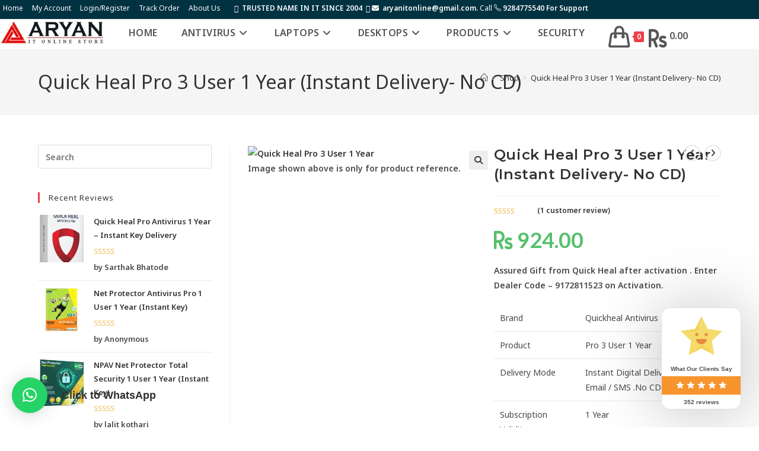

--- FILE ---
content_type: text/html; charset=UTF-8
request_url: https://aryanitonline.com/product/quick-heal-pro-3-user-1-year-instant-sms-email-delivery/
body_size: 46013
content:
<!DOCTYPE html>
<html class="html" lang="en-US">
<head>
	<meta charset="UTF-8">
	<link rel="profile" href="https://gmpg.org/xfn/11">

	<meta name='robots' content='index, follow, max-image-preview:large, max-snippet:-1, max-video-preview:-1' />
	<style>img:is([sizes="auto" i], [sizes^="auto," i]) { contain-intrinsic-size: 3000px 1500px }</style>
	
<!-- Google Tag Manager for WordPress by gtm4wp.com -->
<script data-cfasync="false" data-pagespeed-no-defer>
	var gtm4wp_datalayer_name = "dataLayer";
	var dataLayer = dataLayer || [];
</script>
<!-- End Google Tag Manager for WordPress by gtm4wp.com --><meta name="viewport" content="width=device-width, initial-scale=1">
	<!-- This site is optimized with the Yoast SEO plugin v25.7 - https://yoast.com/wordpress/plugins/seo/ -->
	<title>Quick Heal Pro 3 User 1 Year</title>
	<meta name="description" content="Quick Heal Pro 3 User 1 Year . Cloud-Based AI-Powered predictive malware hunting technology for protection against advanced cyberthreats." />
	<link rel="canonical" href="https://aryanitonline.com/product/quick-heal-pro-3-user-1-year-instant-sms-email-delivery/" />
	<meta property="og:locale" content="en_US" />
	<meta property="og:type" content="article" />
	<meta property="og:title" content="Quick Heal Pro 3 User 1 Year" />
	<meta property="og:description" content="Quick Heal Pro 3 User 1 Year . Cloud-Based AI-Powered predictive malware hunting technology for protection against advanced cyberthreats." />
	<meta property="og:url" content="https://aryanitonline.com/product/quick-heal-pro-3-user-1-year-instant-sms-email-delivery/" />
	<meta property="og:site_name" content="ARYAN COMPUTER SOLUTIONS" />
	<meta property="article:modified_time" content="2025-10-26T06:11:33+00:00" />
	<meta property="og:image" content="https://aryanitonline.com/wp-content/uploads/2021/01/pro-3PC-1YR.jpg" />
	<meta property="og:image:width" content="335" />
	<meta property="og:image:height" content="489" />
	<meta property="og:image:type" content="image/jpeg" />
	<meta name="twitter:card" content="summary_large_image" />
	<meta name="twitter:label1" content="Est. reading time" />
	<meta name="twitter:data1" content="2 minutes" />
	<script type="application/ld+json" class="yoast-schema-graph">{"@context":"https://schema.org","@graph":[{"@type":"WebPage","@id":"https://aryanitonline.com/product/quick-heal-pro-3-user-1-year-instant-sms-email-delivery/","url":"https://aryanitonline.com/product/quick-heal-pro-3-user-1-year-instant-sms-email-delivery/","name":"Quick Heal Pro 3 User 1 Year","isPartOf":{"@id":"https://aryanitonline.com/#website"},"primaryImageOfPage":{"@id":"https://aryanitonline.com/product/quick-heal-pro-3-user-1-year-instant-sms-email-delivery/#primaryimage"},"image":{"@id":"https://aryanitonline.com/product/quick-heal-pro-3-user-1-year-instant-sms-email-delivery/#primaryimage"},"thumbnailUrl":"https://aryanitonline.com/wp-content/uploads/2021/01/pro-3PC-1YR.jpg","datePublished":"2021-01-31T17:28:26+00:00","dateModified":"2025-10-26T06:11:33+00:00","description":"Quick Heal Pro 3 User 1 Year . Cloud-Based AI-Powered predictive malware hunting technology for protection against advanced cyberthreats.","breadcrumb":{"@id":"https://aryanitonline.com/product/quick-heal-pro-3-user-1-year-instant-sms-email-delivery/#breadcrumb"},"inLanguage":"en-US","potentialAction":[{"@type":"ReadAction","target":["https://aryanitonline.com/product/quick-heal-pro-3-user-1-year-instant-sms-email-delivery/"]}]},{"@type":"ImageObject","inLanguage":"en-US","@id":"https://aryanitonline.com/product/quick-heal-pro-3-user-1-year-instant-sms-email-delivery/#primaryimage","url":"https://aryanitonline.com/wp-content/uploads/2021/01/pro-3PC-1YR.jpg","contentUrl":"https://aryanitonline.com/wp-content/uploads/2021/01/pro-3PC-1YR.jpg","width":335,"height":489,"caption":"Quick Heal Pro 3 User 1 Year"},{"@type":"BreadcrumbList","@id":"https://aryanitonline.com/product/quick-heal-pro-3-user-1-year-instant-sms-email-delivery/#breadcrumb","itemListElement":[{"@type":"ListItem","position":1,"name":"Home","item":"https://aryanitonline.com/"},{"@type":"ListItem","position":2,"name":"Shop","item":"https://aryanitonline.com/shop/"},{"@type":"ListItem","position":3,"name":"Quick Heal Pro 3 User 1 Year (Instant Delivery- No CD)"}]},{"@type":"WebSite","@id":"https://aryanitonline.com/#website","url":"https://aryanitonline.com/","name":"ARYAN COMPUTER SOLUTIONS","description":"Complete Computer / Laptop / Antivirus at best rate in market","publisher":{"@id":"https://aryanitonline.com/#organization"},"potentialAction":[{"@type":"SearchAction","target":{"@type":"EntryPoint","urlTemplate":"https://aryanitonline.com/?s={search_term_string}"},"query-input":{"@type":"PropertyValueSpecification","valueRequired":true,"valueName":"search_term_string"}}],"inLanguage":"en-US"},{"@type":"Organization","@id":"https://aryanitonline.com/#organization","name":"Aryan Computer Solutions","url":"https://aryanitonline.com/","logo":{"@type":"ImageObject","inLanguage":"en-US","@id":"https://aryanitonline.com/#/schema/logo/image/","url":"https://aryanitonline.com/wp-content/uploads/2021/01/cropped-Optimized-logo-1.jpg","contentUrl":"https://aryanitonline.com/wp-content/uploads/2021/01/cropped-Optimized-logo-1.jpg","width":324,"height":78,"caption":"Aryan Computer Solutions"},"image":{"@id":"https://aryanitonline.com/#/schema/logo/image/"}}]}</script>
	<!-- / Yoast SEO plugin. -->


<link rel='dns-prefetch' href='//sdk.cashfree.com' />
<link rel='dns-prefetch' href='//fonts.googleapis.com' />
<link rel='dns-prefetch' href='//www.googletagmanager.com' />
<link rel='dns-prefetch' href='//pagead2.googlesyndication.com' />
<link rel="alternate" type="application/rss+xml" title="ARYAN COMPUTER SOLUTIONS &raquo; Feed" href="https://aryanitonline.com/feed/" />
<link rel="alternate" type="application/rss+xml" title="ARYAN COMPUTER SOLUTIONS &raquo; Comments Feed" href="https://aryanitonline.com/comments/feed/" />
<link rel="alternate" type="application/rss+xml" title="ARYAN COMPUTER SOLUTIONS &raquo; Quick Heal Pro 3 User 1 Year (Instant Delivery- No CD) Comments Feed" href="https://aryanitonline.com/product/quick-heal-pro-3-user-1-year-instant-sms-email-delivery/feed/" />
<script>
window._wpemojiSettings = {"baseUrl":"https:\/\/s.w.org\/images\/core\/emoji\/16.0.1\/72x72\/","ext":".png","svgUrl":"https:\/\/s.w.org\/images\/core\/emoji\/16.0.1\/svg\/","svgExt":".svg","source":{"concatemoji":"https:\/\/aryanitonline.com\/wp-includes\/js\/wp-emoji-release.min.js?ver=6.8.2"}};
/*! This file is auto-generated */
!function(s,n){var o,i,e;function c(e){try{var t={supportTests:e,timestamp:(new Date).valueOf()};sessionStorage.setItem(o,JSON.stringify(t))}catch(e){}}function p(e,t,n){e.clearRect(0,0,e.canvas.width,e.canvas.height),e.fillText(t,0,0);var t=new Uint32Array(e.getImageData(0,0,e.canvas.width,e.canvas.height).data),a=(e.clearRect(0,0,e.canvas.width,e.canvas.height),e.fillText(n,0,0),new Uint32Array(e.getImageData(0,0,e.canvas.width,e.canvas.height).data));return t.every(function(e,t){return e===a[t]})}function u(e,t){e.clearRect(0,0,e.canvas.width,e.canvas.height),e.fillText(t,0,0);for(var n=e.getImageData(16,16,1,1),a=0;a<n.data.length;a++)if(0!==n.data[a])return!1;return!0}function f(e,t,n,a){switch(t){case"flag":return n(e,"\ud83c\udff3\ufe0f\u200d\u26a7\ufe0f","\ud83c\udff3\ufe0f\u200b\u26a7\ufe0f")?!1:!n(e,"\ud83c\udde8\ud83c\uddf6","\ud83c\udde8\u200b\ud83c\uddf6")&&!n(e,"\ud83c\udff4\udb40\udc67\udb40\udc62\udb40\udc65\udb40\udc6e\udb40\udc67\udb40\udc7f","\ud83c\udff4\u200b\udb40\udc67\u200b\udb40\udc62\u200b\udb40\udc65\u200b\udb40\udc6e\u200b\udb40\udc67\u200b\udb40\udc7f");case"emoji":return!a(e,"\ud83e\udedf")}return!1}function g(e,t,n,a){var r="undefined"!=typeof WorkerGlobalScope&&self instanceof WorkerGlobalScope?new OffscreenCanvas(300,150):s.createElement("canvas"),o=r.getContext("2d",{willReadFrequently:!0}),i=(o.textBaseline="top",o.font="600 32px Arial",{});return e.forEach(function(e){i[e]=t(o,e,n,a)}),i}function t(e){var t=s.createElement("script");t.src=e,t.defer=!0,s.head.appendChild(t)}"undefined"!=typeof Promise&&(o="wpEmojiSettingsSupports",i=["flag","emoji"],n.supports={everything:!0,everythingExceptFlag:!0},e=new Promise(function(e){s.addEventListener("DOMContentLoaded",e,{once:!0})}),new Promise(function(t){var n=function(){try{var e=JSON.parse(sessionStorage.getItem(o));if("object"==typeof e&&"number"==typeof e.timestamp&&(new Date).valueOf()<e.timestamp+604800&&"object"==typeof e.supportTests)return e.supportTests}catch(e){}return null}();if(!n){if("undefined"!=typeof Worker&&"undefined"!=typeof OffscreenCanvas&&"undefined"!=typeof URL&&URL.createObjectURL&&"undefined"!=typeof Blob)try{var e="postMessage("+g.toString()+"("+[JSON.stringify(i),f.toString(),p.toString(),u.toString()].join(",")+"));",a=new Blob([e],{type:"text/javascript"}),r=new Worker(URL.createObjectURL(a),{name:"wpTestEmojiSupports"});return void(r.onmessage=function(e){c(n=e.data),r.terminate(),t(n)})}catch(e){}c(n=g(i,f,p,u))}t(n)}).then(function(e){for(var t in e)n.supports[t]=e[t],n.supports.everything=n.supports.everything&&n.supports[t],"flag"!==t&&(n.supports.everythingExceptFlag=n.supports.everythingExceptFlag&&n.supports[t]);n.supports.everythingExceptFlag=n.supports.everythingExceptFlag&&!n.supports.flag,n.DOMReady=!1,n.readyCallback=function(){n.DOMReady=!0}}).then(function(){return e}).then(function(){var e;n.supports.everything||(n.readyCallback(),(e=n.source||{}).concatemoji?t(e.concatemoji):e.wpemoji&&e.twemoji&&(t(e.twemoji),t(e.wpemoji)))}))}((window,document),window._wpemojiSettings);
</script>
<link rel='stylesheet' id='phonepe-styles-css' href='https://aryanitonline.com/wp-content/plugins/phonepe-payment-solutions/style.css?ver=6.8.2' media='all' />
<style id='wp-emoji-styles-inline-css'>

	img.wp-smiley, img.emoji {
		display: inline !important;
		border: none !important;
		box-shadow: none !important;
		height: 1em !important;
		width: 1em !important;
		margin: 0 0.07em !important;
		vertical-align: -0.1em !important;
		background: none !important;
		padding: 0 !important;
	}
</style>
<link rel='stylesheet' id='wp-block-library-css' href='https://aryanitonline.com/wp-includes/css/dist/block-library/style.min.css?ver=6.8.2' media='all' />
<style id='wp-block-library-theme-inline-css'>
.wp-block-audio :where(figcaption){color:#555;font-size:13px;text-align:center}.is-dark-theme .wp-block-audio :where(figcaption){color:#ffffffa6}.wp-block-audio{margin:0 0 1em}.wp-block-code{border:1px solid #ccc;border-radius:4px;font-family:Menlo,Consolas,monaco,monospace;padding:.8em 1em}.wp-block-embed :where(figcaption){color:#555;font-size:13px;text-align:center}.is-dark-theme .wp-block-embed :where(figcaption){color:#ffffffa6}.wp-block-embed{margin:0 0 1em}.blocks-gallery-caption{color:#555;font-size:13px;text-align:center}.is-dark-theme .blocks-gallery-caption{color:#ffffffa6}:root :where(.wp-block-image figcaption){color:#555;font-size:13px;text-align:center}.is-dark-theme :root :where(.wp-block-image figcaption){color:#ffffffa6}.wp-block-image{margin:0 0 1em}.wp-block-pullquote{border-bottom:4px solid;border-top:4px solid;color:currentColor;margin-bottom:1.75em}.wp-block-pullquote cite,.wp-block-pullquote footer,.wp-block-pullquote__citation{color:currentColor;font-size:.8125em;font-style:normal;text-transform:uppercase}.wp-block-quote{border-left:.25em solid;margin:0 0 1.75em;padding-left:1em}.wp-block-quote cite,.wp-block-quote footer{color:currentColor;font-size:.8125em;font-style:normal;position:relative}.wp-block-quote:where(.has-text-align-right){border-left:none;border-right:.25em solid;padding-left:0;padding-right:1em}.wp-block-quote:where(.has-text-align-center){border:none;padding-left:0}.wp-block-quote.is-large,.wp-block-quote.is-style-large,.wp-block-quote:where(.is-style-plain){border:none}.wp-block-search .wp-block-search__label{font-weight:700}.wp-block-search__button{border:1px solid #ccc;padding:.375em .625em}:where(.wp-block-group.has-background){padding:1.25em 2.375em}.wp-block-separator.has-css-opacity{opacity:.4}.wp-block-separator{border:none;border-bottom:2px solid;margin-left:auto;margin-right:auto}.wp-block-separator.has-alpha-channel-opacity{opacity:1}.wp-block-separator:not(.is-style-wide):not(.is-style-dots){width:100px}.wp-block-separator.has-background:not(.is-style-dots){border-bottom:none;height:1px}.wp-block-separator.has-background:not(.is-style-wide):not(.is-style-dots){height:2px}.wp-block-table{margin:0 0 1em}.wp-block-table td,.wp-block-table th{word-break:normal}.wp-block-table :where(figcaption){color:#555;font-size:13px;text-align:center}.is-dark-theme .wp-block-table :where(figcaption){color:#ffffffa6}.wp-block-video :where(figcaption){color:#555;font-size:13px;text-align:center}.is-dark-theme .wp-block-video :where(figcaption){color:#ffffffa6}.wp-block-video{margin:0 0 1em}:root :where(.wp-block-template-part.has-background){margin-bottom:0;margin-top:0;padding:1.25em 2.375em}
</style>
<style id='classic-theme-styles-inline-css'>
/*! This file is auto-generated */
.wp-block-button__link{color:#fff;background-color:#32373c;border-radius:9999px;box-shadow:none;text-decoration:none;padding:calc(.667em + 2px) calc(1.333em + 2px);font-size:1.125em}.wp-block-file__button{background:#32373c;color:#fff;text-decoration:none}
</style>
<style id='joinchat-button-style-inline-css'>
.wp-block-joinchat-button{border:none!important;text-align:center}.wp-block-joinchat-button figure{display:table;margin:0 auto;padding:0}.wp-block-joinchat-button figcaption{font:normal normal 400 .6em/2em var(--wp--preset--font-family--system-font,sans-serif);margin:0;padding:0}.wp-block-joinchat-button .joinchat-button__qr{background-color:#fff;border:6px solid #25d366;border-radius:30px;box-sizing:content-box;display:block;height:200px;margin:auto;overflow:hidden;padding:10px;width:200px}.wp-block-joinchat-button .joinchat-button__qr canvas,.wp-block-joinchat-button .joinchat-button__qr img{display:block;margin:auto}.wp-block-joinchat-button .joinchat-button__link{align-items:center;background-color:#25d366;border:6px solid #25d366;border-radius:30px;display:inline-flex;flex-flow:row nowrap;justify-content:center;line-height:1.25em;margin:0 auto;text-decoration:none}.wp-block-joinchat-button .joinchat-button__link:before{background:transparent var(--joinchat-ico) no-repeat center;background-size:100%;content:"";display:block;height:1.5em;margin:-.75em .75em -.75em 0;width:1.5em}.wp-block-joinchat-button figure+.joinchat-button__link{margin-top:10px}@media (orientation:landscape)and (min-height:481px),(orientation:portrait)and (min-width:481px){.wp-block-joinchat-button.joinchat-button--qr-only figure+.joinchat-button__link{display:none}}@media (max-width:480px),(orientation:landscape)and (max-height:480px){.wp-block-joinchat-button figure{display:none}}

</style>
<link rel='stylesheet' id='cr-frontend-css-css' href='https://aryanitonline.com/wp-content/plugins/customer-reviews-woocommerce/css/frontend.css?ver=5.81.2' media='all' />
<link rel='stylesheet' id='cr-badges-css-css' href='https://aryanitonline.com/wp-content/plugins/customer-reviews-woocommerce/css/badges.css?ver=5.81.2' media='all' />
<style id='global-styles-inline-css'>
:root{--wp--preset--aspect-ratio--square: 1;--wp--preset--aspect-ratio--4-3: 4/3;--wp--preset--aspect-ratio--3-4: 3/4;--wp--preset--aspect-ratio--3-2: 3/2;--wp--preset--aspect-ratio--2-3: 2/3;--wp--preset--aspect-ratio--16-9: 16/9;--wp--preset--aspect-ratio--9-16: 9/16;--wp--preset--color--black: #000000;--wp--preset--color--cyan-bluish-gray: #abb8c3;--wp--preset--color--white: #ffffff;--wp--preset--color--pale-pink: #f78da7;--wp--preset--color--vivid-red: #cf2e2e;--wp--preset--color--luminous-vivid-orange: #ff6900;--wp--preset--color--luminous-vivid-amber: #fcb900;--wp--preset--color--light-green-cyan: #7bdcb5;--wp--preset--color--vivid-green-cyan: #00d084;--wp--preset--color--pale-cyan-blue: #8ed1fc;--wp--preset--color--vivid-cyan-blue: #0693e3;--wp--preset--color--vivid-purple: #9b51e0;--wp--preset--gradient--vivid-cyan-blue-to-vivid-purple: linear-gradient(135deg,rgba(6,147,227,1) 0%,rgb(155,81,224) 100%);--wp--preset--gradient--light-green-cyan-to-vivid-green-cyan: linear-gradient(135deg,rgb(122,220,180) 0%,rgb(0,208,130) 100%);--wp--preset--gradient--luminous-vivid-amber-to-luminous-vivid-orange: linear-gradient(135deg,rgba(252,185,0,1) 0%,rgba(255,105,0,1) 100%);--wp--preset--gradient--luminous-vivid-orange-to-vivid-red: linear-gradient(135deg,rgba(255,105,0,1) 0%,rgb(207,46,46) 100%);--wp--preset--gradient--very-light-gray-to-cyan-bluish-gray: linear-gradient(135deg,rgb(238,238,238) 0%,rgb(169,184,195) 100%);--wp--preset--gradient--cool-to-warm-spectrum: linear-gradient(135deg,rgb(74,234,220) 0%,rgb(151,120,209) 20%,rgb(207,42,186) 40%,rgb(238,44,130) 60%,rgb(251,105,98) 80%,rgb(254,248,76) 100%);--wp--preset--gradient--blush-light-purple: linear-gradient(135deg,rgb(255,206,236) 0%,rgb(152,150,240) 100%);--wp--preset--gradient--blush-bordeaux: linear-gradient(135deg,rgb(254,205,165) 0%,rgb(254,45,45) 50%,rgb(107,0,62) 100%);--wp--preset--gradient--luminous-dusk: linear-gradient(135deg,rgb(255,203,112) 0%,rgb(199,81,192) 50%,rgb(65,88,208) 100%);--wp--preset--gradient--pale-ocean: linear-gradient(135deg,rgb(255,245,203) 0%,rgb(182,227,212) 50%,rgb(51,167,181) 100%);--wp--preset--gradient--electric-grass: linear-gradient(135deg,rgb(202,248,128) 0%,rgb(113,206,126) 100%);--wp--preset--gradient--midnight: linear-gradient(135deg,rgb(2,3,129) 0%,rgb(40,116,252) 100%);--wp--preset--font-size--small: 13px;--wp--preset--font-size--medium: 20px;--wp--preset--font-size--large: 36px;--wp--preset--font-size--x-large: 42px;--wp--preset--spacing--20: 0.44rem;--wp--preset--spacing--30: 0.67rem;--wp--preset--spacing--40: 1rem;--wp--preset--spacing--50: 1.5rem;--wp--preset--spacing--60: 2.25rem;--wp--preset--spacing--70: 3.38rem;--wp--preset--spacing--80: 5.06rem;--wp--preset--shadow--natural: 6px 6px 9px rgba(0, 0, 0, 0.2);--wp--preset--shadow--deep: 12px 12px 50px rgba(0, 0, 0, 0.4);--wp--preset--shadow--sharp: 6px 6px 0px rgba(0, 0, 0, 0.2);--wp--preset--shadow--outlined: 6px 6px 0px -3px rgba(255, 255, 255, 1), 6px 6px rgba(0, 0, 0, 1);--wp--preset--shadow--crisp: 6px 6px 0px rgba(0, 0, 0, 1);}:where(.is-layout-flex){gap: 0.5em;}:where(.is-layout-grid){gap: 0.5em;}body .is-layout-flex{display: flex;}.is-layout-flex{flex-wrap: wrap;align-items: center;}.is-layout-flex > :is(*, div){margin: 0;}body .is-layout-grid{display: grid;}.is-layout-grid > :is(*, div){margin: 0;}:where(.wp-block-columns.is-layout-flex){gap: 2em;}:where(.wp-block-columns.is-layout-grid){gap: 2em;}:where(.wp-block-post-template.is-layout-flex){gap: 1.25em;}:where(.wp-block-post-template.is-layout-grid){gap: 1.25em;}.has-black-color{color: var(--wp--preset--color--black) !important;}.has-cyan-bluish-gray-color{color: var(--wp--preset--color--cyan-bluish-gray) !important;}.has-white-color{color: var(--wp--preset--color--white) !important;}.has-pale-pink-color{color: var(--wp--preset--color--pale-pink) !important;}.has-vivid-red-color{color: var(--wp--preset--color--vivid-red) !important;}.has-luminous-vivid-orange-color{color: var(--wp--preset--color--luminous-vivid-orange) !important;}.has-luminous-vivid-amber-color{color: var(--wp--preset--color--luminous-vivid-amber) !important;}.has-light-green-cyan-color{color: var(--wp--preset--color--light-green-cyan) !important;}.has-vivid-green-cyan-color{color: var(--wp--preset--color--vivid-green-cyan) !important;}.has-pale-cyan-blue-color{color: var(--wp--preset--color--pale-cyan-blue) !important;}.has-vivid-cyan-blue-color{color: var(--wp--preset--color--vivid-cyan-blue) !important;}.has-vivid-purple-color{color: var(--wp--preset--color--vivid-purple) !important;}.has-black-background-color{background-color: var(--wp--preset--color--black) !important;}.has-cyan-bluish-gray-background-color{background-color: var(--wp--preset--color--cyan-bluish-gray) !important;}.has-white-background-color{background-color: var(--wp--preset--color--white) !important;}.has-pale-pink-background-color{background-color: var(--wp--preset--color--pale-pink) !important;}.has-vivid-red-background-color{background-color: var(--wp--preset--color--vivid-red) !important;}.has-luminous-vivid-orange-background-color{background-color: var(--wp--preset--color--luminous-vivid-orange) !important;}.has-luminous-vivid-amber-background-color{background-color: var(--wp--preset--color--luminous-vivid-amber) !important;}.has-light-green-cyan-background-color{background-color: var(--wp--preset--color--light-green-cyan) !important;}.has-vivid-green-cyan-background-color{background-color: var(--wp--preset--color--vivid-green-cyan) !important;}.has-pale-cyan-blue-background-color{background-color: var(--wp--preset--color--pale-cyan-blue) !important;}.has-vivid-cyan-blue-background-color{background-color: var(--wp--preset--color--vivid-cyan-blue) !important;}.has-vivid-purple-background-color{background-color: var(--wp--preset--color--vivid-purple) !important;}.has-black-border-color{border-color: var(--wp--preset--color--black) !important;}.has-cyan-bluish-gray-border-color{border-color: var(--wp--preset--color--cyan-bluish-gray) !important;}.has-white-border-color{border-color: var(--wp--preset--color--white) !important;}.has-pale-pink-border-color{border-color: var(--wp--preset--color--pale-pink) !important;}.has-vivid-red-border-color{border-color: var(--wp--preset--color--vivid-red) !important;}.has-luminous-vivid-orange-border-color{border-color: var(--wp--preset--color--luminous-vivid-orange) !important;}.has-luminous-vivid-amber-border-color{border-color: var(--wp--preset--color--luminous-vivid-amber) !important;}.has-light-green-cyan-border-color{border-color: var(--wp--preset--color--light-green-cyan) !important;}.has-vivid-green-cyan-border-color{border-color: var(--wp--preset--color--vivid-green-cyan) !important;}.has-pale-cyan-blue-border-color{border-color: var(--wp--preset--color--pale-cyan-blue) !important;}.has-vivid-cyan-blue-border-color{border-color: var(--wp--preset--color--vivid-cyan-blue) !important;}.has-vivid-purple-border-color{border-color: var(--wp--preset--color--vivid-purple) !important;}.has-vivid-cyan-blue-to-vivid-purple-gradient-background{background: var(--wp--preset--gradient--vivid-cyan-blue-to-vivid-purple) !important;}.has-light-green-cyan-to-vivid-green-cyan-gradient-background{background: var(--wp--preset--gradient--light-green-cyan-to-vivid-green-cyan) !important;}.has-luminous-vivid-amber-to-luminous-vivid-orange-gradient-background{background: var(--wp--preset--gradient--luminous-vivid-amber-to-luminous-vivid-orange) !important;}.has-luminous-vivid-orange-to-vivid-red-gradient-background{background: var(--wp--preset--gradient--luminous-vivid-orange-to-vivid-red) !important;}.has-very-light-gray-to-cyan-bluish-gray-gradient-background{background: var(--wp--preset--gradient--very-light-gray-to-cyan-bluish-gray) !important;}.has-cool-to-warm-spectrum-gradient-background{background: var(--wp--preset--gradient--cool-to-warm-spectrum) !important;}.has-blush-light-purple-gradient-background{background: var(--wp--preset--gradient--blush-light-purple) !important;}.has-blush-bordeaux-gradient-background{background: var(--wp--preset--gradient--blush-bordeaux) !important;}.has-luminous-dusk-gradient-background{background: var(--wp--preset--gradient--luminous-dusk) !important;}.has-pale-ocean-gradient-background{background: var(--wp--preset--gradient--pale-ocean) !important;}.has-electric-grass-gradient-background{background: var(--wp--preset--gradient--electric-grass) !important;}.has-midnight-gradient-background{background: var(--wp--preset--gradient--midnight) !important;}.has-small-font-size{font-size: var(--wp--preset--font-size--small) !important;}.has-medium-font-size{font-size: var(--wp--preset--font-size--medium) !important;}.has-large-font-size{font-size: var(--wp--preset--font-size--large) !important;}.has-x-large-font-size{font-size: var(--wp--preset--font-size--x-large) !important;}
:where(.wp-block-post-template.is-layout-flex){gap: 1.25em;}:where(.wp-block-post-template.is-layout-grid){gap: 1.25em;}
:where(.wp-block-columns.is-layout-flex){gap: 2em;}:where(.wp-block-columns.is-layout-grid){gap: 2em;}
:root :where(.wp-block-pullquote){font-size: 1.5em;line-height: 1.6;}
</style>
<link rel='stylesheet' id='menu-image-css' href='https://aryanitonline.com/wp-content/plugins/menu-image/includes/css/menu-image.css?ver=3.13' media='all' />
<link rel='stylesheet' id='dashicons-css' href='https://aryanitonline.com/wp-includes/css/dashicons.min.css?ver=6.8.2' media='all' />
<link rel='stylesheet' id='woo-gst-front-css' href='https://aryanitonline.com/wp-content/plugins/woo-gst/css/woo-gst.css?ver=6.8.2' media='all' />
<link rel='stylesheet' id='photoswipe-css' href='https://aryanitonline.com/wp-content/plugins/woocommerce/assets/css/photoswipe/photoswipe.min.css?ver=10.1.3' media='all' />
<link rel='stylesheet' id='photoswipe-default-skin-css' href='https://aryanitonline.com/wp-content/plugins/woocommerce/assets/css/photoswipe/default-skin/default-skin.min.css?ver=10.1.3' media='all' />
<style id='woocommerce-inline-inline-css'>
.woocommerce form .form-row .required { visibility: visible; }
</style>
<link rel='stylesheet' id='wc-serial-numbers-frontend-css' href='https://aryanitonline.com/wp-content/plugins/wc-serial-numbers/assets/dist/css/frontend-style.css?ver=2.2.2' media='all' />
<link rel='stylesheet' id='ivory-search-styles-css' href='https://aryanitonline.com/wp-content/plugins/add-search-to-menu/public/css/ivory-search.min.css?ver=5.5.11' media='all' />
<link rel='stylesheet' id='sa-login-css-css' href='https://aryanitonline.com/wp-content/plugins/sms-alert/css/sms_alert_customer_validation_style.css?ver=3.8.7' media='' />
<link rel='stylesheet' id='vpd-public-css' href='https://aryanitonline.com/wp-content/plugins/variation-price-display/public/css/public.min.css?ver=1.3.20' media='all' />
<link rel='stylesheet' id='grw-public-main-css-css' href='https://aryanitonline.com/wp-content/plugins/widget-google-reviews/assets/css/public-main.css?ver=6.4' media='all' />
<link rel='stylesheet' id='brands-styles-css' href='https://aryanitonline.com/wp-content/plugins/woocommerce/assets/css/brands.css?ver=10.1.3' media='all' />
<link rel='stylesheet' id='oceanwp-woo-mini-cart-css' href='https://aryanitonline.com/wp-content/themes/oceanwp/assets/css/woo/woo-mini-cart.min.css?ver=6.8.2' media='all' />
<link rel='stylesheet' id='font-awesome-css' href='https://aryanitonline.com/wp-content/themes/oceanwp/assets/fonts/fontawesome/css/all.min.css?ver=6.7.2' media='all' />
<link rel='stylesheet' id='simple-line-icons-css' href='https://aryanitonline.com/wp-content/themes/oceanwp/assets/css/third/simple-line-icons.min.css?ver=2.4.0' media='all' />
<link rel='stylesheet' id='oceanwp-style-css' href='https://aryanitonline.com/wp-content/themes/oceanwp/assets/css/style.min.css?ver=4.1.2' media='all' />
<link rel='stylesheet' id='oceanwp-google-font-noto-sans-css' href='//fonts.googleapis.com/css?family=Noto+Sans%3A100%2C200%2C300%2C400%2C500%2C600%2C700%2C800%2C900%2C100i%2C200i%2C300i%2C400i%2C500i%2C600i%2C700i%2C800i%2C900i&#038;subset=latin&#038;display=swap&#038;ver=6.8.2' media='all' />
<link rel='stylesheet' id='oceanwp-google-font-montserrat-css' href='//fonts.googleapis.com/css?family=Montserrat%3A100%2C200%2C300%2C400%2C500%2C600%2C700%2C800%2C900%2C100i%2C200i%2C300i%2C400i%2C500i%2C600i%2C700i%2C800i%2C900i&#038;subset=latin&#038;display=swap&#038;ver=6.8.2' media='all' />
<link rel='stylesheet' id='oceanwp-google-font-lato-css' href='//fonts.googleapis.com/css?family=Lato%3A100%2C200%2C300%2C400%2C500%2C600%2C700%2C800%2C900%2C100i%2C200i%2C300i%2C400i%2C500i%2C600i%2C700i%2C800i%2C900i&#038;subset=latin&#038;display=swap&#038;ver=6.8.2' media='all' />
<link rel='stylesheet' id='flexible-shipping-free-shipping-css' href='https://aryanitonline.com/wp-content/plugins/flexible-shipping/assets/dist/css/free-shipping.css?ver=6.3.0.2' media='all' />
<link rel='stylesheet' id='oceanwp-woocommerce-css' href='https://aryanitonline.com/wp-content/themes/oceanwp/assets/css/woo/woocommerce.min.css?ver=6.8.2' media='all' />
<link rel='stylesheet' id='oceanwp-woo-star-font-css' href='https://aryanitonline.com/wp-content/themes/oceanwp/assets/css/woo/woo-star-font.min.css?ver=6.8.2' media='all' />
<link rel='stylesheet' id='oceanwp-woo-quick-view-css' href='https://aryanitonline.com/wp-content/themes/oceanwp/assets/css/woo/woo-quick-view.min.css?ver=6.8.2' media='all' />
<link rel='stylesheet' id='oceanwp-woo-floating-bar-css' href='https://aryanitonline.com/wp-content/themes/oceanwp/assets/css/woo/woo-floating-bar.min.css?ver=6.8.2' media='all' />
<link rel='stylesheet' id='elementor-frontend-css' href='https://aryanitonline.com/wp-content/plugins/elementor/assets/css/frontend.min.css?ver=3.31.2' media='all' />
<link rel='stylesheet' id='eael-general-css' href='https://aryanitonline.com/wp-content/plugins/essential-addons-for-elementor-lite/assets/front-end/css/view/general.min.css?ver=6.5.8' media='all' />
<link rel='stylesheet' id='oe-widgets-style-css' href='https://aryanitonline.com/wp-content/plugins/ocean-extra/assets/css/widgets.css?ver=6.8.2' media='all' />
<script type="text/template" id="tmpl-variation-template">
	<div class="woocommerce-variation-description">{{{ data.variation.variation_description }}}</div>
	<div class="woocommerce-variation-price">{{{ data.variation.price_html }}}</div>
	<div class="woocommerce-variation-availability">{{{ data.variation.availability_html }}}</div>
</script>
<script type="text/template" id="tmpl-unavailable-variation-template">
	<p role="alert">Sorry, this product is unavailable. Please choose a different combination.</p>
</script>
<script src="https://aryanitonline.com/wp-includes/js/jquery/jquery.min.js?ver=3.7.1" id="jquery-core-js"></script>
<script src="https://aryanitonline.com/wp-includes/js/jquery/jquery-migrate.min.js?ver=3.4.1" id="jquery-migrate-js"></script>
<script src="https://aryanitonline.com/wp-content/plugins/woo-gst//js/custom-front.js?ver=6.8.2" id="woo-gst-custom-script-js"></script>
<script src="https://aryanitonline.com/wp-content/plugins/woocommerce/assets/js/jquery-blockui/jquery.blockUI.min.js?ver=2.7.0-wc.10.1.3" id="jquery-blockui-js" defer data-wp-strategy="defer"></script>
<script id="wc-add-to-cart-js-extra">
var wc_add_to_cart_params = {"ajax_url":"\/wp-admin\/admin-ajax.php","wc_ajax_url":"\/?wc-ajax=%%endpoint%%","i18n_view_cart":"View cart","cart_url":"https:\/\/aryanitonline.com\/cart-2\/","is_cart":"","cart_redirect_after_add":"yes"};
</script>
<script src="https://aryanitonline.com/wp-content/plugins/woocommerce/assets/js/frontend/add-to-cart.min.js?ver=10.1.3" id="wc-add-to-cart-js" defer data-wp-strategy="defer"></script>
<script src="https://aryanitonline.com/wp-content/plugins/woocommerce/assets/js/zoom/jquery.zoom.min.js?ver=1.7.21-wc.10.1.3" id="zoom-js" defer data-wp-strategy="defer"></script>
<script src="https://aryanitonline.com/wp-content/plugins/woocommerce/assets/js/flexslider/jquery.flexslider.min.js?ver=2.7.2-wc.10.1.3" id="flexslider-js" defer data-wp-strategy="defer"></script>
<script src="https://aryanitonline.com/wp-content/plugins/woocommerce/assets/js/photoswipe/photoswipe.min.js?ver=4.1.1-wc.10.1.3" id="photoswipe-js" defer data-wp-strategy="defer"></script>
<script src="https://aryanitonline.com/wp-content/plugins/woocommerce/assets/js/photoswipe/photoswipe-ui-default.min.js?ver=4.1.1-wc.10.1.3" id="photoswipe-ui-default-js" defer data-wp-strategy="defer"></script>
<script id="wc-single-product-js-extra">
var wc_single_product_params = {"i18n_required_rating_text":"Please select a rating","i18n_rating_options":["1 of 5 stars","2 of 5 stars","3 of 5 stars","4 of 5 stars","5 of 5 stars"],"i18n_product_gallery_trigger_text":"View full-screen image gallery","review_rating_required":"yes","flexslider":{"rtl":false,"animation":"slide","smoothHeight":true,"directionNav":false,"controlNav":"thumbnails","slideshow":false,"animationSpeed":500,"animationLoop":false,"allowOneSlide":false},"zoom_enabled":"1","zoom_options":[],"photoswipe_enabled":"1","photoswipe_options":{"shareEl":false,"closeOnScroll":false,"history":false,"hideAnimationDuration":0,"showAnimationDuration":0},"flexslider_enabled":"1"};
</script>
<script src="https://aryanitonline.com/wp-content/plugins/woocommerce/assets/js/frontend/single-product.min.js?ver=10.1.3" id="wc-single-product-js" defer data-wp-strategy="defer"></script>
<script src="https://aryanitonline.com/wp-content/plugins/woocommerce/assets/js/js-cookie/js.cookie.min.js?ver=2.1.4-wc.10.1.3" id="js-cookie-js" defer data-wp-strategy="defer"></script>
<script id="woocommerce-js-extra">
var woocommerce_params = {"ajax_url":"\/wp-admin\/admin-ajax.php","wc_ajax_url":"\/?wc-ajax=%%endpoint%%","i18n_password_show":"Show password","i18n_password_hide":"Hide password"};
</script>
<script src="https://aryanitonline.com/wp-content/plugins/woocommerce/assets/js/frontend/woocommerce.min.js?ver=10.1.3" id="woocommerce-js" defer data-wp-strategy="defer"></script>
<script id="wc-serial-numbers-frontend-js-extra">
var wc_serial_numbers_frontend_vars = {"ajax_url":"https:\/\/aryanitonline.com\/wp-admin\/admin-ajax.php","i18n":{"copied":"Copied","loading":"Loading"}};
</script>
<script src="https://aryanitonline.com/wp-content/plugins/wc-serial-numbers/assets/dist/js/frontend-script.js?ver=fade3928866aae61465a" id="wc-serial-numbers-frontend-js"></script>
<script id="share_cart_admin_script-js-extra">
var ajax_url = {"ajaxurl":"https:\/\/aryanitonline.com\/wp-admin\/admin-ajax.php"};
</script>
<script src="https://aryanitonline.com/wp-content/plugins/sms-alert/js/share_cart_front_script.js?ver=3.8.7" id="share_cart_admin_script-js"></script>
<script defer="defer" src="https://aryanitonline.com/wp-content/plugins/widget-google-reviews/assets/js/public-main.js?ver=6.4" id="grw-public-main-js-js"></script>
<script src="https://aryanitonline.com/wp-content/plugins/phonepe-payment-solutions/js/fp.min.js" id="minified_fingerprint_js-js"></script>
<script src="https://aryanitonline.com/wp-content/plugins/phonepe-payment-solutions/js/fingerprint.js" id="fingerprint_js-js"></script>
<script src="https://aryanitonline.com/wp-includes/js/underscore.min.js?ver=1.13.7" id="underscore-js"></script>
<script id="wp-util-js-extra">
var _wpUtilSettings = {"ajax":{"url":"\/wp-admin\/admin-ajax.php"}};
</script>
<script src="https://aryanitonline.com/wp-includes/js/wp-util.min.js?ver=6.8.2" id="wp-util-js"></script>
<script id="wc-add-to-cart-variation-js-extra">
var wc_add_to_cart_variation_params = {"wc_ajax_url":"\/?wc-ajax=%%endpoint%%","i18n_no_matching_variations_text":"Sorry, no products matched your selection. Please choose a different combination.","i18n_make_a_selection_text":"Please select some product options before adding this product to your cart.","i18n_unavailable_text":"Sorry, this product is unavailable. Please choose a different combination.","i18n_reset_alert_text":"Your selection has been reset. Please select some product options before adding this product to your cart."};
</script>
<script src="https://aryanitonline.com/wp-content/plugins/woocommerce/assets/js/frontend/add-to-cart-variation.min.js?ver=10.1.3" id="wc-add-to-cart-variation-js" defer data-wp-strategy="defer"></script>
<script id="wc-cart-fragments-js-extra">
var wc_cart_fragments_params = {"ajax_url":"\/wp-admin\/admin-ajax.php","wc_ajax_url":"\/?wc-ajax=%%endpoint%%","cart_hash_key":"wc_cart_hash_a32d6889fbe622bd7457267a9570f0a4","fragment_name":"wc_fragments_a32d6889fbe622bd7457267a9570f0a4","request_timeout":"5000"};
</script>
<script src="https://aryanitonline.com/wp-content/plugins/woocommerce/assets/js/frontend/cart-fragments.min.js?ver=10.1.3" id="wc-cart-fragments-js" defer data-wp-strategy="defer"></script>
<link rel="https://api.w.org/" href="https://aryanitonline.com/wp-json/" /><link rel="alternate" title="JSON" type="application/json" href="https://aryanitonline.com/wp-json/wp/v2/product/1197" /><link rel="EditURI" type="application/rsd+xml" title="RSD" href="https://aryanitonline.com/xmlrpc.php?rsd" />
<meta name="generator" content="WordPress 6.8.2" />
<meta name="generator" content="WooCommerce 10.1.3" />
<link rel='shortlink' href='https://aryanitonline.com/?p=1197' />
<link rel="alternate" title="oEmbed (JSON)" type="application/json+oembed" href="https://aryanitonline.com/wp-json/oembed/1.0/embed?url=https%3A%2F%2Faryanitonline.com%2Fproduct%2Fquick-heal-pro-3-user-1-year-instant-sms-email-delivery%2F" />
<link rel="alternate" title="oEmbed (XML)" type="text/xml+oembed" href="https://aryanitonline.com/wp-json/oembed/1.0/embed?url=https%3A%2F%2Faryanitonline.com%2Fproduct%2Fquick-heal-pro-3-user-1-year-instant-sms-email-delivery%2F&#038;format=xml" />
<meta name="generator" content="Site Kit by Google 1.159.0" />
<!-- This website runs the Product Feed PRO for WooCommerce by AdTribes.io plugin - version woocommercesea_option_installed_version -->
	<style>
			.wsppc_div_block {
			display: inline-block;
			width: 100%;
			margin-top: 10px;
		}
		.wsppc_div_block.wsppc_product_summary_text {
			display: inline-block;
			width: 100%;
		}
		.woocommerce_product_thumbnails {
			display: inline-block;
		}
		
	</style>
    
<!-- Google Tag Manager for WordPress by gtm4wp.com -->
<!-- GTM Container placement set to footer -->
<script data-cfasync="false" data-pagespeed-no-defer>
	var dataLayer_content = {"pagePostType":"product","pagePostType2":"single-product","pagePostAuthor":"prashjain123"};
	dataLayer.push( dataLayer_content );
</script>
<script data-cfasync="false" data-pagespeed-no-defer>
(function(w,d,s,l,i){w[l]=w[l]||[];w[l].push({'gtm.start':
new Date().getTime(),event:'gtm.js'});var f=d.getElementsByTagName(s)[0],
j=d.createElement(s),dl=l!='dataLayer'?'&l='+l:'';j.async=true;j.src=
'//www.googletagmanager.com/gtm.js?id='+i+dl;f.parentNode.insertBefore(j,f);
})(window,document,'script','dataLayer','GTM-NNJPGZN');
</script>
<!-- End Google Tag Manager for WordPress by gtm4wp.com --><!-- Google site verification - Google for WooCommerce -->
<meta name="google-site-verification" content="0BlRkf8OBqITOr_qutS8P9MeNvKWZ160U6kB2abvEto" />
	<noscript><style>.woocommerce-product-gallery{ opacity: 1 !important; }</style></noscript>
	
<!-- Google AdSense meta tags added by Site Kit -->
<meta name="google-adsense-platform-account" content="ca-host-pub-2644536267352236">
<meta name="google-adsense-platform-domain" content="sitekit.withgoogle.com">
<!-- End Google AdSense meta tags added by Site Kit -->
<meta name="generator" content="Elementor 3.31.2; features: additional_custom_breakpoints, e_element_cache; settings: css_print_method-external, google_font-enabled, font_display-auto">
			<style>
				.e-con.e-parent:nth-of-type(n+4):not(.e-lazyloaded):not(.e-no-lazyload),
				.e-con.e-parent:nth-of-type(n+4):not(.e-lazyloaded):not(.e-no-lazyload) * {
					background-image: none !important;
				}
				@media screen and (max-height: 1024px) {
					.e-con.e-parent:nth-of-type(n+3):not(.e-lazyloaded):not(.e-no-lazyload),
					.e-con.e-parent:nth-of-type(n+3):not(.e-lazyloaded):not(.e-no-lazyload) * {
						background-image: none !important;
					}
				}
				@media screen and (max-height: 640px) {
					.e-con.e-parent:nth-of-type(n+2):not(.e-lazyloaded):not(.e-no-lazyload),
					.e-con.e-parent:nth-of-type(n+2):not(.e-lazyloaded):not(.e-no-lazyload) * {
						background-image: none !important;
					}
				}
			</style>
			
<!-- Google AdSense snippet added by Site Kit -->
<script async src="https://pagead2.googlesyndication.com/pagead/js/adsbygoogle.js?client=ca-pub-1646472069316287&amp;host=ca-host-pub-2644536267352236" crossorigin="anonymous"></script>

<!-- End Google AdSense snippet added by Site Kit -->
<!-- Google Tag Manager -->
<script>(function(w,d,s,l,i){w[l]=w[l]||[];w[l].push({'gtm.start':
new Date().getTime(),event:'gtm.js'});var f=d.getElementsByTagName(s)[0],
j=d.createElement(s),dl=l!='dataLayer'?'&l='+l:'';j.async=true;j.src=
'https://www.googletagmanager.com/gtm.js?id='+i+dl;f.parentNode.insertBefore(j,f);
})(window,document,'script','dataLayer','GTM-NNJPGZN');</script>
<!-- End Google Tag Manager -->


<!-- Event snippet for Purchase conversion page -->
<script>
  gtag('event', 'conversion', {
      'send_to': 'AW-533017275/G8jUCIrcmPIBELvllP4B',
      'value': 1.0,
      'currency': 'INR',
      'transaction_id': ''
  });
</script>


<!-- Global site tag (gtag.js) - Google Ads: 533017275 -->
<script async src="https://www.googletagmanager.com/gtag/js?id=AW-533017275"></script>
<script>
  window.dataLayer = window.dataLayer || [];
  function gtag(){dataLayer.push(arguments);}
  gtag('js', new Date());

  gtag('config', 'AW-533017275');
</script>
<link rel="icon" href="https://aryanitonline.com/wp-content/uploads/2021/01/cropped-cropped-Optimized-logo-32x32.jpg" sizes="32x32" />
<link rel="icon" href="https://aryanitonline.com/wp-content/uploads/2021/01/cropped-cropped-Optimized-logo-192x192.jpg" sizes="192x192" />
<link rel="apple-touch-icon" href="https://aryanitonline.com/wp-content/uploads/2021/01/cropped-cropped-Optimized-logo-180x180.jpg" />
<meta name="msapplication-TileImage" content="https://aryanitonline.com/wp-content/uploads/2021/01/cropped-cropped-Optimized-logo-270x270.jpg" />
		<style id="wp-custom-css">
			/* Hero Title */.elementor-element.hero-title .elementor-widget-container{display:inline-block}/* Footer Callout */.store-callout .icon-box-icon,.store-callout .icon-box-heading{display:table-cell;vertical-align:middle}.store-callout .icon-box-icon{height:1em;width:1em;line-height:1em}.store-callout .icon-box-icon i{color:#5b4f4f;font-size:34px;margin-right:15px}.store-callout .icon-box-heading{font-size:15px;font-weight:400;margin:0;color:#ffffff;letter-spacing:1px;text-transform:capitalize}@media screen and (max-width:767px){.store-callout .icon-box-icon{display:none}.store-callout .icon-box-heading{display:block;text-align:center}}/* Footer Borders */#footer-widgets .contact-info-widget i,#footer-widgets .oceanwp-recent-posts li,#footer-widgets .social-widget li a,#footer-widgets .woocommerce ul.product_list_widget li{border-color:rgba(255,255,255,0.2)}/* Footer Products */#footer-widgets .price del,#footer-widgets del .amount{color:#ddd}/* Footer Tags */#footer-widgets .tagcloud a{background-color:rgba(255,255,255,0.1);border-color:rgba(255,255,255,0.1)}#footer-widgets .tagcloud a:hover{background-color:rgba(255,255,255,0.2);color:#fff;border-color:rgba(255,255,255,0.2)}		</style>
		<!-- OceanWP CSS -->
<style type="text/css">
/* Colors */.woocommerce-MyAccount-navigation ul li a:before,.woocommerce-checkout .woocommerce-info a,.woocommerce-checkout #payment ul.payment_methods .wc_payment_method>input[type=radio]:first-child:checked+label:before,.woocommerce-checkout #payment .payment_method_paypal .about_paypal,.woocommerce ul.products li.product li.category a:hover,.woocommerce ul.products li.product .button:hover,.woocommerce ul.products li.product .product-inner .added_to_cart:hover,.product_meta .posted_in a:hover,.product_meta .tagged_as a:hover,.woocommerce div.product .woocommerce-tabs ul.tabs li a:hover,.woocommerce div.product .woocommerce-tabs ul.tabs li.active a,.woocommerce .oceanwp-grid-list a.active,.woocommerce .oceanwp-grid-list a:hover,.woocommerce .oceanwp-off-canvas-filter:hover,.widget_shopping_cart ul.cart_list li .owp-grid-wrap .owp-grid a.remove:hover,.widget_product_categories li a:hover ~ .count,.widget_layered_nav li a:hover ~ .count,.woocommerce ul.products li.product:not(.product-category) .woo-entry-buttons li a:hover,a:hover,a.light:hover,.theme-heading .text::before,.theme-heading .text::after,#top-bar-content >a:hover,#top-bar-social li.oceanwp-email a:hover,#site-navigation-wrap .dropdown-menu >li >a:hover,#site-header.medium-header #medium-searchform button:hover,.oceanwp-mobile-menu-icon a:hover,.blog-entry.post .blog-entry-header .entry-title a:hover,.blog-entry.post .blog-entry-readmore a:hover,.blog-entry.thumbnail-entry .blog-entry-category a,ul.meta li a:hover,.dropcap,.single nav.post-navigation .nav-links .title,body .related-post-title a:hover,body #wp-calendar caption,body .contact-info-widget.default i,body .contact-info-widget.big-icons i,body .custom-links-widget .oceanwp-custom-links li a:hover,body .custom-links-widget .oceanwp-custom-links li a:hover:before,body .posts-thumbnails-widget li a:hover,body .social-widget li.oceanwp-email a:hover,.comment-author .comment-meta .comment-reply-link,#respond #cancel-comment-reply-link:hover,#footer-widgets .footer-box a:hover,#footer-bottom a:hover,#footer-bottom #footer-bottom-menu a:hover,.sidr a:hover,.sidr-class-dropdown-toggle:hover,.sidr-class-menu-item-has-children.active >a,.sidr-class-menu-item-has-children.active >a >.sidr-class-dropdown-toggle,input[type=checkbox]:checked:before{color:#ef3f49}.woocommerce .oceanwp-grid-list a.active .owp-icon use,.woocommerce .oceanwp-grid-list a:hover .owp-icon use,.single nav.post-navigation .nav-links .title .owp-icon use,.blog-entry.post .blog-entry-readmore a:hover .owp-icon use,body .contact-info-widget.default .owp-icon use,body .contact-info-widget.big-icons .owp-icon use{stroke:#ef3f49}.woocommerce div.product div.images .open-image,.wcmenucart-details.count,.woocommerce-message a,.woocommerce-error a,.woocommerce-info a,.woocommerce .widget_price_filter .ui-slider .ui-slider-handle,.woocommerce .widget_price_filter .ui-slider .ui-slider-range,.owp-product-nav li a.owp-nav-link:hover,.woocommerce div.product.owp-tabs-layout-vertical .woocommerce-tabs ul.tabs li a:after,.woocommerce .widget_product_categories li.current-cat >a ~ .count,.woocommerce .widget_product_categories li.current-cat >a:before,.woocommerce .widget_layered_nav li.chosen a ~ .count,.woocommerce .widget_layered_nav li.chosen a:before,#owp-checkout-timeline .active .timeline-wrapper,.bag-style:hover .wcmenucart-cart-icon .wcmenucart-count,.show-cart .wcmenucart-cart-icon .wcmenucart-count,.woocommerce ul.products li.product:not(.product-category) .image-wrap .button,input[type="button"],input[type="reset"],input[type="submit"],button[type="submit"],.button,#site-navigation-wrap .dropdown-menu >li.btn >a >span,.thumbnail:hover i,.thumbnail:hover .link-post-svg-icon,.post-quote-content,.omw-modal .omw-close-modal,body .contact-info-widget.big-icons li:hover i,body .contact-info-widget.big-icons li:hover .owp-icon,body div.wpforms-container-full .wpforms-form input[type=submit],body div.wpforms-container-full .wpforms-form button[type=submit],body div.wpforms-container-full .wpforms-form .wpforms-page-button,.woocommerce-cart .wp-element-button,.woocommerce-checkout .wp-element-button,.wp-block-button__link{background-color:#ef3f49}.current-shop-items-dropdown{border-top-color:#ef3f49}.woocommerce div.product .woocommerce-tabs ul.tabs li.active a{border-bottom-color:#ef3f49}.wcmenucart-details.count:before{border-color:#ef3f49}.woocommerce ul.products li.product .button:hover{border-color:#ef3f49}.woocommerce ul.products li.product .product-inner .added_to_cart:hover{border-color:#ef3f49}.woocommerce div.product .woocommerce-tabs ul.tabs li.active a{border-color:#ef3f49}.woocommerce .oceanwp-grid-list a.active{border-color:#ef3f49}.woocommerce .oceanwp-grid-list a:hover{border-color:#ef3f49}.woocommerce .oceanwp-off-canvas-filter:hover{border-color:#ef3f49}.owp-product-nav li a.owp-nav-link:hover{border-color:#ef3f49}.widget_shopping_cart_content .buttons .button:first-child:hover{border-color:#ef3f49}.widget_shopping_cart ul.cart_list li .owp-grid-wrap .owp-grid a.remove:hover{border-color:#ef3f49}.widget_product_categories li a:hover ~ .count{border-color:#ef3f49}.woocommerce .widget_product_categories li.current-cat >a ~ .count{border-color:#ef3f49}.woocommerce .widget_product_categories li.current-cat >a:before{border-color:#ef3f49}.widget_layered_nav li a:hover ~ .count{border-color:#ef3f49}.woocommerce .widget_layered_nav li.chosen a ~ .count{border-color:#ef3f49}.woocommerce .widget_layered_nav li.chosen a:before{border-color:#ef3f49}#owp-checkout-timeline.arrow .active .timeline-wrapper:before{border-top-color:#ef3f49;border-bottom-color:#ef3f49}#owp-checkout-timeline.arrow .active .timeline-wrapper:after{border-left-color:#ef3f49;border-right-color:#ef3f49}.bag-style:hover .wcmenucart-cart-icon .wcmenucart-count{border-color:#ef3f49}.bag-style:hover .wcmenucart-cart-icon .wcmenucart-count:after{border-color:#ef3f49}.show-cart .wcmenucart-cart-icon .wcmenucart-count{border-color:#ef3f49}.show-cart .wcmenucart-cart-icon .wcmenucart-count:after{border-color:#ef3f49}.woocommerce ul.products li.product:not(.product-category) .woo-product-gallery .active a{border-color:#ef3f49}.woocommerce ul.products li.product:not(.product-category) .woo-product-gallery a:hover{border-color:#ef3f49}.widget-title{border-color:#ef3f49}blockquote{border-color:#ef3f49}.wp-block-quote{border-color:#ef3f49}#searchform-dropdown{border-color:#ef3f49}.dropdown-menu .sub-menu{border-color:#ef3f49}.blog-entry.large-entry .blog-entry-readmore a:hover{border-color:#ef3f49}.oceanwp-newsletter-form-wrap input[type="email"]:focus{border-color:#ef3f49}.social-widget li.oceanwp-email a:hover{border-color:#ef3f49}#respond #cancel-comment-reply-link:hover{border-color:#ef3f49}body .contact-info-widget.big-icons li:hover i{border-color:#ef3f49}body .contact-info-widget.big-icons li:hover .owp-icon{border-color:#ef3f49}#footer-widgets .oceanwp-newsletter-form-wrap input[type="email"]:focus{border-color:#ef3f49}body .theme-button,body input[type="submit"],body button[type="submit"],body button,body .button,body div.wpforms-container-full .wpforms-form input[type=submit],body div.wpforms-container-full .wpforms-form button[type=submit],body div.wpforms-container-full .wpforms-form .wpforms-page-button,.woocommerce-cart .wp-element-button,.woocommerce-checkout .wp-element-button,.wp-block-button__link{border-color:#ffffff}body .theme-button:hover,body input[type="submit"]:hover,body button[type="submit"]:hover,body button:hover,body .button:hover,body div.wpforms-container-full .wpforms-form input[type=submit]:hover,body div.wpforms-container-full .wpforms-form input[type=submit]:active,body div.wpforms-container-full .wpforms-form button[type=submit]:hover,body div.wpforms-container-full .wpforms-form button[type=submit]:active,body div.wpforms-container-full .wpforms-form .wpforms-page-button:hover,body div.wpforms-container-full .wpforms-form .wpforms-page-button:active,.woocommerce-cart .wp-element-button:hover,.woocommerce-checkout .wp-element-button:hover,.wp-block-button__link:hover{border-color:#ffffff}/* OceanWP Style Settings CSS */.theme-button,input[type="submit"],button[type="submit"],button,.button,body div.wpforms-container-full .wpforms-form input[type=submit],body div.wpforms-container-full .wpforms-form button[type=submit],body div.wpforms-container-full .wpforms-form .wpforms-page-button{border-style:solid}.theme-button,input[type="submit"],button[type="submit"],button,.button,body div.wpforms-container-full .wpforms-form input[type=submit],body div.wpforms-container-full .wpforms-form button[type=submit],body div.wpforms-container-full .wpforms-form .wpforms-page-button{border-width:1px}form input[type="text"],form input[type="password"],form input[type="email"],form input[type="url"],form input[type="date"],form input[type="month"],form input[type="time"],form input[type="datetime"],form input[type="datetime-local"],form input[type="week"],form input[type="number"],form input[type="search"],form input[type="tel"],form input[type="color"],form select,form textarea,.woocommerce .woocommerce-checkout .select2-container--default .select2-selection--single{border-style:solid}body div.wpforms-container-full .wpforms-form input[type=date],body div.wpforms-container-full .wpforms-form input[type=datetime],body div.wpforms-container-full .wpforms-form input[type=datetime-local],body div.wpforms-container-full .wpforms-form input[type=email],body div.wpforms-container-full .wpforms-form input[type=month],body div.wpforms-container-full .wpforms-form input[type=number],body div.wpforms-container-full .wpforms-form input[type=password],body div.wpforms-container-full .wpforms-form input[type=range],body div.wpforms-container-full .wpforms-form input[type=search],body div.wpforms-container-full .wpforms-form input[type=tel],body div.wpforms-container-full .wpforms-form input[type=text],body div.wpforms-container-full .wpforms-form input[type=time],body div.wpforms-container-full .wpforms-form input[type=url],body div.wpforms-container-full .wpforms-form input[type=week],body div.wpforms-container-full .wpforms-form select,body div.wpforms-container-full .wpforms-form textarea{border-style:solid}form input[type="text"],form input[type="password"],form input[type="email"],form input[type="url"],form input[type="date"],form input[type="month"],form input[type="time"],form input[type="datetime"],form input[type="datetime-local"],form input[type="week"],form input[type="number"],form input[type="search"],form input[type="tel"],form input[type="color"],form select,form textarea{border-radius:3px}body div.wpforms-container-full .wpforms-form input[type=date],body div.wpforms-container-full .wpforms-form input[type=datetime],body div.wpforms-container-full .wpforms-form input[type=datetime-local],body div.wpforms-container-full .wpforms-form input[type=email],body div.wpforms-container-full .wpforms-form input[type=month],body div.wpforms-container-full .wpforms-form input[type=number],body div.wpforms-container-full .wpforms-form input[type=password],body div.wpforms-container-full .wpforms-form input[type=range],body div.wpforms-container-full .wpforms-form input[type=search],body div.wpforms-container-full .wpforms-form input[type=tel],body div.wpforms-container-full .wpforms-form input[type=text],body div.wpforms-container-full .wpforms-form input[type=time],body div.wpforms-container-full .wpforms-form input[type=url],body div.wpforms-container-full .wpforms-form input[type=week],body div.wpforms-container-full .wpforms-form select,body div.wpforms-container-full .wpforms-form textarea{border-radius:3px}/* Header */#site-logo #site-logo-inner,.oceanwp-social-menu .social-menu-inner,#site-header.full_screen-header .menu-bar-inner,.after-header-content .after-header-content-inner{height:44px}#site-navigation-wrap .dropdown-menu >li >a,#site-navigation-wrap .dropdown-menu >li >span.opl-logout-link,.oceanwp-mobile-menu-icon a,.mobile-menu-close,.after-header-content-inner >a{line-height:44px}#site-header.has-header-media .overlay-header-media{background-color:rgba(0,0,0,0.5)}#site-logo #site-logo-inner a img,#site-header.center-header #site-navigation-wrap .middle-site-logo a img{max-width:177px}@media (max-width:480px){#site-logo #site-logo-inner a img,#site-header.center-header #site-navigation-wrap .middle-site-logo a img{max-width:289px}}#site-header #site-logo #site-logo-inner a img,#site-header.center-header #site-navigation-wrap .middle-site-logo a img{max-height:135px}@media (max-width:480px){#site-header #site-logo #site-logo-inner a img,#site-header.center-header #site-navigation-wrap .middle-site-logo a img{max-height:65px}}#site-navigation-wrap .dropdown-menu >li >a{padding:0 20px}.dropdown-menu .sub-menu{min-width:249px}/* Topbar */#top-bar{padding:3px 5px 8px 5px}@media (max-width:480px){#top-bar{padding:5px 0 0 0}}#top-bar-wrap,.oceanwp-top-bar-sticky{background-color:#013241}#top-bar-wrap,#top-bar-content strong{color:#ffffff}#top-bar-content a,#top-bar-social-alt a{color:#ffffff}#top-bar-content a:hover,#top-bar-social-alt a:hover{color:#ffffff}/* Blog CSS */.ocean-single-post-header ul.meta-item li a:hover{color:#333333}/* Footer Widgets */#footer-widgets{background-color:#f9f9f9}#footer-widgets .footer-box .widget-title{color:#000000}#footer-widgets,#footer-widgets p,#footer-widgets li a:before,#footer-widgets .contact-info-widget span.oceanwp-contact-title,#footer-widgets .recent-posts-date,#footer-widgets .recent-posts-comments,#footer-widgets .widget-recent-posts-icons li .fa{color:#000000}#footer-widgets .footer-box a,#footer-widgets a{color:#000000}/* WooCommerce */.wcmenucart i{font-size:35px}.wcmenucart .owp-icon{width:35px;height:35px}.wcmenucart i{top:12px}.woocommerce div.product div.summary,.woocommerce.content-full-width div.product div.summary{width:48%}.owp-floating-bar form.cart .quantity .minus:hover,.owp-floating-bar form.cart .quantity .plus:hover{color:#ffffff}#owp-checkout-timeline .timeline-step{color:#cccccc}#owp-checkout-timeline .timeline-step{border-color:#cccccc}/* Typography */body{font-family:'Noto Sans';font-size:14px;line-height:1.8}h1,h2,h3,h4,h5,h6,.theme-heading,.widget-title,.oceanwp-widget-recent-posts-title,.comment-reply-title,.entry-title,.sidebar-box .widget-title{font-family:'Noto Sans';line-height:1.4}h1{font-family:'Noto Sans';font-size:23px;line-height:1.4}h2{font-family:'Noto Sans';font-size:20px;line-height:1.4}h3{font-size:18px;line-height:1.4}h4{font-size:17px;line-height:1.4}h5{font-size:14px;line-height:1.4}h6{font-size:15px;line-height:1.4}.page-header .page-header-title,.page-header.background-image-page-header .page-header-title{font-family:'Noto Sans';font-size:32px;line-height:1.4}.page-header .page-subheading{font-family:'Noto Sans';font-size:15px;line-height:1.8}.site-breadcrumbs,.site-breadcrumbs a{font-size:13px;line-height:1.4}#top-bar-content,#top-bar-social-alt{font-family:'Noto Sans';font-size:12px;line-height:1.8;font-weight:400}@media screen and (max-width:480px){#top-bar-content,#top-bar-social-alt{line-height:0.9}}@media screen and (max-width:480px){#top-bar-content,#top-bar-social-alt{letter-spacing:1px}}#site-logo a.site-logo-text{font-family:'Noto Sans';font-size:24px;line-height:1.4}#site-navigation-wrap .dropdown-menu >li >a,#site-header.full_screen-header .fs-dropdown-menu >li >a,#site-header.top-header #site-navigation-wrap .dropdown-menu >li >a,#site-header.center-header #site-navigation-wrap .dropdown-menu >li >a,#site-header.medium-header #site-navigation-wrap .dropdown-menu >li >a,.oceanwp-mobile-menu-icon a{font-family:'Noto Sans';font-size:16px;letter-spacing:.4px;font-weight:600;text-transform:uppercase}.dropdown-menu ul li a.menu-link,#site-header.full_screen-header .fs-dropdown-menu ul.sub-menu li a{font-family:Montserrat;font-size:12px;line-height:1.2;letter-spacing:.6px}.sidr-class-dropdown-menu li a,a.sidr-class-toggle-sidr-close,#mobile-dropdown ul li a,body #mobile-fullscreen ul li a{font-family:'Noto Sans';font-size:15px;line-height:1.4}.blog-entry.post .blog-entry-header .entry-title a{font-size:24px;line-height:1.4}.ocean-single-post-header .single-post-title{font-size:34px;line-height:1.4;letter-spacing:.6px}.ocean-single-post-header ul.meta-item li,.ocean-single-post-header ul.meta-item li a{font-size:13px;line-height:1.4;letter-spacing:.6px}.ocean-single-post-header .post-author-name,.ocean-single-post-header .post-author-name a{font-size:14px;line-height:1.4;letter-spacing:.6px}.ocean-single-post-header .post-author-description{font-size:12px;line-height:1.4;letter-spacing:.6px}.single-post .entry-title{line-height:1.4;letter-spacing:.6px}.single-post ul.meta li,.single-post ul.meta li a{font-size:14px;line-height:1.4;letter-spacing:.6px}#footer-widgets .footer-box .widget-title{font-family:Montserrat;font-size:13px;line-height:1;letter-spacing:1px;font-weight:700}#footer-bottom #copyright{font-family:Montserrat;font-size:12px;line-height:1}#footer-bottom #footer-bottom-menu{font-size:12px;line-height:1}.woocommerce-store-notice.demo_store{line-height:2;letter-spacing:1.5px}.demo_store .woocommerce-store-notice__dismiss-link{line-height:2;letter-spacing:1.5px}.woocommerce ul.products li.product li.title h2,.woocommerce ul.products li.product li.title a{font-size:14px;line-height:1.5}.woocommerce ul.products li.product li.category,.woocommerce ul.products li.product li.category a{font-size:12px;line-height:1}.woocommerce ul.products li.product .price{font-size:18px;line-height:1}.woocommerce ul.products li.product .button,.woocommerce ul.products li.product .product-inner .added_to_cart{font-size:12px;line-height:1.5;letter-spacing:1px}.woocommerce ul.products li.owp-woo-cond-notice span,.woocommerce ul.products li.owp-woo-cond-notice a{font-size:16px;line-height:1;letter-spacing:1px;font-weight:600;text-transform:capitalize}.woocommerce div.product .product_title{font-family:Montserrat;font-size:24px;line-height:1.4;letter-spacing:.6px}.woocommerce div.product p.price{font-family:Lato;font-size:36px;line-height:1;font-weight:700}.woocommerce .owp-btn-normal .summary form button.button,.woocommerce .owp-btn-big .summary form button.button,.woocommerce .owp-btn-very-big .summary form button.button{font-family:Montserrat;font-size:12px;line-height:1.5;letter-spacing:1px;text-transform:uppercase}.woocommerce div.owp-woo-single-cond-notice span,.woocommerce div.owp-woo-single-cond-notice a{font-size:18px;line-height:2;letter-spacing:1.5px;font-weight:600;text-transform:capitalize}.ocean-preloader--active .preloader-after-content{font-size:20px;line-height:1.8;letter-spacing:.6px}
</style>
		<!-- Global site tag (gtag.js) - Google Ads: AW-533017275 - Google for WooCommerce -->
		<script async src="https://www.googletagmanager.com/gtag/js?id=AW-533017275"></script>
		<script>
			window.dataLayer = window.dataLayer || [];
			function gtag() { dataLayer.push(arguments); }
			gtag( 'consent', 'default', {
				analytics_storage: 'denied',
				ad_storage: 'denied',
				ad_user_data: 'denied',
				ad_personalization: 'denied',
				region: ['AT', 'BE', 'BG', 'HR', 'CY', 'CZ', 'DK', 'EE', 'FI', 'FR', 'DE', 'GR', 'HU', 'IS', 'IE', 'IT', 'LV', 'LI', 'LT', 'LU', 'MT', 'NL', 'NO', 'PL', 'PT', 'RO', 'SK', 'SI', 'ES', 'SE', 'GB', 'CH'],
				wait_for_update: 500,
			} );
			gtag('js', new Date());
			gtag('set', 'developer_id.dOGY3NW', true);
			gtag("config", "AW-533017275", { "groups": "GLA", "send_page_view": false });		</script>

		</head>

<body class="wp-singular product-template-default single single-product postid-1197 wp-custom-logo wp-embed-responsive wp-theme-oceanwp theme-oceanwp woocommerce woocommerce-page woocommerce-no-js oceanwp oceanwp-theme dropdown-mobile no-header-border default-breakpoint has-sidebar content-left-sidebar has-topbar has-breadcrumbs has-grid-list account-original-style elementor-default elementor-kit-29 vpd-loaded" itemscope="itemscope" itemtype="https://schema.org/WebPage">
<!-- Google Tag Manager (noscript) -->
<noscript><iframe src="https://www.googletagmanager.com/ns.html?id=GTM-NNJPGZN"
height="0" width="0" style="display:none;visibility:hidden"></iframe></noscript>
<!-- End Google Tag Manager (noscript) -->

	<script>
gtag("event", "page_view", {send_to: "GLA"});
</script>

	
	<div id="outer-wrap" class="site clr">

		<a class="skip-link screen-reader-text" href="#main">Skip to content</a>

		
		<div id="wrap" class="clr">

			

<div id="top-bar-wrap" class="clr">

	<div id="top-bar" class="clr">

		
		<div id="top-bar-inner" class="clr">

			
	<div id="top-bar-content" class="clr has-content top-bar-left">

		
<div id="top-bar-nav" class="navigation clr">

	<ul id="menu-top-menu" class="top-bar-menu dropdown-menu sf-menu"><li id="menu-item-17931" class="menu-item menu-item-type-custom menu-item-object-custom menu-item-17931"><a href="https://www.aryanitonline.com/" class="menu-link">Home</a></li><li id="menu-item-1128" class="menu-item menu-item-type-post_type menu-item-object-page menu-item-1128"><a href="https://aryanitonline.com/my-account-2/" class="menu-link">My Account</a></li><li id="menu-item-1655" class="menu-item menu-item-type-post_type menu-item-object-page menu-item-1655"><a href="https://aryanitonline.com/my-account-2/" class="menu-link">Login/Register</a></li><li id="menu-item-1656" class="menu-item menu-item-type-custom menu-item-object-custom menu-item-1656"><a href="http://aryanitonline.com/my-account-2/orders/" class="menu-link">Track Order</a></li><li id="menu-item-3781" class="menu-item menu-item-type-post_type menu-item-object-page menu-item-3781"><a href="https://aryanitonline.com/about-us/" class="menu-link">About Us</a></li></ul>
</div>

		
			
				<span class="topbar-content">

					<i class="far fa-handshake"></i>  <b>TRUSTED NAME IN IT SINCE 2004 </b> <i class="far fa-handshake"></i> <B><i class="fas fa-envelope">  </i>aryanitonline@gmail.com.</b>   Call <i class="icon-phone"></i> <B>9284775540 For Support
				</span>

				
	</div><!-- #top-bar-content -->


		</div><!-- #top-bar-inner -->

		
	</div><!-- #top-bar -->

</div><!-- #top-bar-wrap -->


			
<header id="site-header" class="minimal-header has-after-header-content left-menu clr" data-height="44" itemscope="itemscope" itemtype="https://schema.org/WPHeader" role="banner">

	
					
			<div id="site-header-inner" class="clr ">

				
				

<div id="site-logo" class="clr" itemscope itemtype="https://schema.org/Brand" >

	
	<div id="site-logo-inner" class="clr">

		<a href="https://aryanitonline.com/" class="custom-logo-link" rel="home"><img width="324" height="78" src="https://aryanitonline.com/wp-content/uploads/2021/01/cropped-Optimized-logo-1.jpg" class="custom-logo" alt="ARYAN COMPUTER SOLUTIONS" decoding="async" srcset="https://aryanitonline.com/wp-content/uploads/2021/01/cropped-Optimized-logo-1.jpg 324w, https://aryanitonline.com/wp-content/uploads/2021/01/cropped-Optimized-logo-1-300x72.jpg 300w" sizes="(max-width: 324px) 100vw, 324px" /></a>
	</div><!-- #site-logo-inner -->

	
	
</div><!-- #site-logo -->

			<div class="after-header-content">
				<div class="after-header-content-inner">
					







				</div>
			</div>
						<div id="site-navigation-wrap" class="clr">
			
			
			
			<nav id="site-navigation" class="navigation main-navigation clr" itemscope="itemscope" itemtype="https://schema.org/SiteNavigationElement" role="navigation" >

				<ul id="menu-main" class="main-menu dropdown-menu sf-menu"><li id="menu-item-18065" class="menu-item menu-item-type-custom menu-item-object-custom menu-item-home menu-item-18065"><a href="https://aryanitonline.com/" class="menu-link"><span class="text-wrap">Home</span></a></li><li id="menu-item-18017" class="menu-item menu-item-type-taxonomy menu-item-object-product_cat current-product-ancestor menu-item-has-children dropdown menu-item-18017 megamenu-li full-mega"><a href="https://aryanitonline.com/product-category/antivirus/" class="menu-link"><span class="text-wrap">Antivirus<i class="nav-arrow fa fa-angle-down" aria-hidden="true" role="img"></i></span></a>
<ul class="megamenu col-2 sub-menu">
	<li id="menu-item-18066" class="menu-item menu-item-type-custom menu-item-object-custom menu-item-has-children dropdown menu-item-18066"><a href="#" class="menu-link"><span class="text-wrap">New<i class="nav-arrow fa fa-angle-right" aria-hidden="true" role="img"></i></span></a>
	<ul class="sub-menu">
		<li id="menu-item-18039" class="menu-item menu-item-type-taxonomy menu-item-object-product_cat current-product-ancestor menu-item-has-children dropdown menu-item-18039"><a href="https://aryanitonline.com/product-category/antivirus/quickheal/" class="menu-link"><span class="text-wrap">Quickheal<i class="nav-arrow fa fa-angle-right" aria-hidden="true" role="img"></i></span><span class="nav-content">All Quickheal Antivirus Products</span></a>
		<ul class="sub-menu">
			<li id="menu-item-18057" class="menu-item menu-item-type-taxonomy menu-item-object-product_cat menu-item-18057"><a href="https://aryanitonline.com/product-category/antivirus/quickheal/quickheal-total-security/" class="menu-link"><span class="text-wrap">Quickheal Total Security</span><span class="nav-content">Quickheal Total Security</span></a></li>			<li id="menu-item-18053" class="menu-item menu-item-type-taxonomy menu-item-object-product_cat menu-item-18053"><a href="https://aryanitonline.com/product-category/antivirus/quickheal/quickheal-internet-security/" class="menu-link"><span class="text-wrap">Quickheal Internet Security</span><span class="nav-content">Quickheal Internet Security Antivirus</span></a></li>			<li id="menu-item-18055" class="menu-item menu-item-type-taxonomy menu-item-object-product_cat current-product-ancestor current-menu-parent current-product-parent menu-item-18055"><a href="https://aryanitonline.com/product-category/antivirus/quickheal/quickheal-pro/" class="menu-link"><span class="text-wrap">Quickheal Pro</span><span class="nav-content">Quickheal Antivirus Pro</span></a></li>			<li id="menu-item-18054" class="menu-item menu-item-type-taxonomy menu-item-object-product_cat menu-item-18054"><a href="https://aryanitonline.com/product-category/antivirus/quickheal/quickheal-mac/" class="menu-link"><span class="text-wrap">Quickheal Mac</span></a></li>			<li id="menu-item-18052" class="menu-item menu-item-type-taxonomy menu-item-object-product_cat menu-item-18052"><a href="https://aryanitonline.com/product-category/antivirus/quickheal/quickheal-android-security/" class="menu-link"><span class="text-wrap">Quickheal Android Security</span></a></li>			<li id="menu-item-18056" class="menu-item menu-item-type-taxonomy menu-item-object-product_cat menu-item-18056"><a href="https://aryanitonline.com/product-category/antivirus/quickheal/quickheal-server/" class="menu-link"><span class="text-wrap">Quickheal Server</span></a></li>		</ul>
</li>		<li id="menu-item-18037" class="menu-item menu-item-type-taxonomy menu-item-object-product_cat menu-item-18037"><a href="https://aryanitonline.com/product-category/antivirus/netprotector/" class="menu-link"><span class="text-wrap">Netprotector</span><span class="nav-content">Netprotector Antivirus</span></a></li>		<li id="menu-item-18018" class="menu-item menu-item-type-taxonomy menu-item-object-product_cat menu-item-18018"><a href="https://aryanitonline.com/product-category/antivirus/bitdefender/" class="menu-link"><span class="text-wrap">BitDefender</span></a></li>		<li id="menu-item-18019" class="menu-item menu-item-type-taxonomy menu-item-object-product_cat menu-item-18019"><a href="https://aryanitonline.com/product-category/antivirus/escan/" class="menu-link"><span class="text-wrap">eScan</span></a></li>		<li id="menu-item-18020" class="menu-item menu-item-type-taxonomy menu-item-object-product_cat menu-item-18020"><a href="https://aryanitonline.com/product-category/antivirus/eset/" class="menu-link"><span class="text-wrap">ESET</span></a></li>		<li id="menu-item-18021" class="menu-item menu-item-type-taxonomy menu-item-object-product_cat menu-item-18021"><a href="https://aryanitonline.com/product-category/antivirus/guardian/" class="menu-link"><span class="text-wrap">Guardian</span><span class="nav-content">Guardian</span></a></li>		<li id="menu-item-18022" class="menu-item menu-item-type-taxonomy menu-item-object-product_cat menu-item-18022"><a href="https://aryanitonline.com/product-category/antivirus/k7/" class="menu-link"><span class="text-wrap">K7</span><span class="nav-content">K7 Antivirus Products</span></a></li>		<li id="menu-item-18023" class="menu-item menu-item-type-taxonomy menu-item-object-product_cat menu-item-18023"><a href="https://aryanitonline.com/product-category/antivirus/kaspersky/" class="menu-link"><span class="text-wrap">Kaspersky</span><span class="nav-content">Kaspersky</span></a></li>		<li id="menu-item-18024" class="menu-item menu-item-type-taxonomy menu-item-object-product_cat menu-item-18024"><a href="https://aryanitonline.com/product-category/antivirus/mcafee/" class="menu-link"><span class="text-wrap">McAfee</span><span class="nav-content">mcafee antivirus</span></a></li>		<li id="menu-item-18038" class="menu-item menu-item-type-taxonomy menu-item-object-product_cat menu-item-18038"><a href="https://aryanitonline.com/product-category/antivirus/norton/" class="menu-link"><span class="text-wrap">Norton</span></a></li>	</ul>
</li>	<li id="menu-item-18040" class="menu-item menu-item-type-taxonomy menu-item-object-product_cat menu-item-has-children dropdown menu-item-18040"><a href="https://aryanitonline.com/product-category/antivirus/renewal/" class="menu-link"><span class="text-wrap">Renewal<i class="nav-arrow fa fa-angle-right" aria-hidden="true" role="img"></i></span></a>
	<ul class="sub-menu">
		<li id="menu-item-18036" class="menu-item menu-item-type-taxonomy menu-item-object-product_cat menu-item-has-children dropdown menu-item-18036"><a href="https://aryanitonline.com/product-category/antivirus/renewal/quick-heal-renewal/" class="menu-link"><span class="text-wrap">Quick Heal Renewal<i class="nav-arrow fa fa-angle-right" aria-hidden="true" role="img"></i></span></a>
		<ul class="sub-menu">
			<li id="menu-item-18049" class="menu-item menu-item-type-taxonomy menu-item-object-product_cat menu-item-18049"><a href="https://aryanitonline.com/product-category/antivirus/renewal/quick-heal-renewal/total-security-renewal/" class="menu-link"><span class="text-wrap">Total Security Renewal</span></a></li>			<li id="menu-item-18047" class="menu-item menu-item-type-taxonomy menu-item-object-product_cat menu-item-18047"><a href="https://aryanitonline.com/product-category/antivirus/renewal/quick-heal-renewal/pro-renewal/" class="menu-link"><span class="text-wrap">Pro Renewal</span></a></li>			<li id="menu-item-18048" class="menu-item menu-item-type-taxonomy menu-item-object-product_cat menu-item-18048"><a href="https://aryanitonline.com/product-category/antivirus/renewal/quick-heal-renewal/server-renewal/" class="menu-link"><span class="text-wrap">Server Renewal</span></a></li>		</ul>
</li>		<li id="menu-item-18035" class="menu-item menu-item-type-taxonomy menu-item-object-product_cat menu-item-18035"><a href="https://aryanitonline.com/product-category/antivirus/renewal/net-protector/" class="menu-link"><span class="text-wrap">Net Protector Renewal</span></a></li>	</ul>
</li></ul>
</li><li id="menu-item-18068" class="menu-item menu-item-type-custom menu-item-object-custom menu-item-has-children dropdown menu-item-18068"><a href="https://aryanitonline.com/laptops/" class="menu-link"><span class="text-wrap">Laptops<i class="nav-arrow fa fa-angle-down" aria-hidden="true" role="img"></i></span></a>
<ul class="sub-menu">
	<li id="menu-item-18075" class="menu-item menu-item-type-post_type menu-item-object-page menu-item-18075"><a href="https://aryanitonline.com/laptops/" class="menu-link"><span class="text-wrap">Refurbised Laptops</span></a></li>	<li id="menu-item-18041" class="menu-item menu-item-type-taxonomy menu-item-object-product_cat menu-item-18041"><a href="https://aryanitonline.com/product-category/laptops/new/" class="menu-link"><span class="text-wrap">New Laptop</span></a></li></ul>
</li><li id="menu-item-18069" class="menu-item menu-item-type-custom menu-item-object-custom menu-item-has-children dropdown menu-item-18069"><a href="#" class="menu-link"><span class="text-wrap">Desktops<i class="nav-arrow fa fa-angle-down" aria-hidden="true" role="img"></i></span></a>
<ul class="sub-menu">
	<li id="menu-item-19683" class="menu-item menu-item-type-custom menu-item-object-custom menu-item-19683"><a href="https://aryanitonline.com/desktops/" class="menu-link"><span class="text-wrap">Refurbised Computer</span></a></li>	<li id="menu-item-19684" class="menu-item menu-item-type-custom menu-item-object-custom menu-item-19684"><a href="https://aryanitonline.com/new-desktops/" class="menu-link"><span class="text-wrap">New Computers</span></a></li>	<li id="menu-item-18071" class="menu-item menu-item-type-post_type menu-item-object-page menu-item-18071"><a href="https://aryanitonline.com/gaming/" class="menu-link"><span class="text-wrap">Gaming Deskstop</span></a></li></ul>
</li><li id="menu-item-18070" class="menu-item menu-item-type-custom menu-item-object-custom menu-item-has-children dropdown menu-item-18070"><a href="#" class="menu-link"><span class="text-wrap">Products<i class="nav-arrow fa fa-angle-down" aria-hidden="true" role="img"></i></span></a>
<ul class="sub-menu">
	<li id="menu-item-22181" class="menu-item menu-item-type-post_type menu-item-object-page menu-item-22181"><a href="https://aryanitonline.com/ssd/" class="menu-link"><span class="text-wrap">SSD</span></a></li>	<li id="menu-item-18026" class="menu-item menu-item-type-taxonomy menu-item-object-product_cat menu-item-18026"><a href="https://aryanitonline.com/product-category/ram/" class="menu-link"><span class="text-wrap">Ram</span></a></li>	<li id="menu-item-18025" class="menu-item menu-item-type-taxonomy menu-item-object-product_cat menu-item-18025"><a href="https://aryanitonline.com/product-category/printer/" class="menu-link"><span class="text-wrap">printer</span></a></li>	<li id="menu-item-18027" class="menu-item menu-item-type-taxonomy menu-item-object-product_cat menu-item-18027"><a href="https://aryanitonline.com/product-category/software/" class="menu-link"><span class="text-wrap">Software</span></a></li>	<li id="menu-item-18028" class="menu-item menu-item-type-taxonomy menu-item-object-product_cat menu-item-18028"><a href="https://aryanitonline.com/product-category/standalone-camera/" class="menu-link"><span class="text-wrap">Standalone Camera</span></a></li>	<li id="menu-item-18030" class="menu-item menu-item-type-taxonomy menu-item-object-product_cat menu-item-18030"><a href="https://aryanitonline.com/product-category/uncategorized/motherboard/" class="menu-link"><span class="text-wrap">Motherboard</span></a></li>	<li id="menu-item-18029" class="menu-item menu-item-type-taxonomy menu-item-object-product_cat menu-item-18029"><a href="https://aryanitonline.com/product-category/vdp/" class="menu-link"><span class="text-wrap">VDP</span></a></li>	<li id="menu-item-18033" class="menu-item menu-item-type-taxonomy menu-item-object-product_cat menu-item-18033"><a href="https://aryanitonline.com/product-category/networking/router/" class="menu-link"><span class="text-wrap">Router</span></a></li>	<li id="menu-item-18031" class="menu-item menu-item-type-taxonomy menu-item-object-product_cat menu-item-18031"><a href="https://aryanitonline.com/product-category/uncategorized/mouse/" class="menu-link"><span class="text-wrap">Mouse</span></a></li>	<li id="menu-item-18032" class="menu-item menu-item-type-taxonomy menu-item-object-product_cat menu-item-18032"><a href="https://aryanitonline.com/product-category/uncategorized/pc-item/" class="menu-link"><span class="text-wrap">PC Item</span></a></li>	<li id="menu-item-18050" class="menu-item menu-item-type-taxonomy menu-item-object-product_cat menu-item-18050"><a href="https://aryanitonline.com/product-category/uncategorized/pc-item/processor/" class="menu-link"><span class="text-wrap">Processor</span></a></li>	<li id="menu-item-18034" class="menu-item menu-item-type-taxonomy menu-item-object-product_cat menu-item-18034"><a href="https://aryanitonline.com/product-category/uncategorized/wifi-receiver/" class="menu-link"><span class="text-wrap">Wifi Receiver</span></a></li>	<li id="menu-item-18063" class="menu-item menu-item-type-taxonomy menu-item-object-product_cat menu-item-18063"><a href="https://aryanitonline.com/product-category/uncategorized/motherboard/zebronics/" class="menu-link"><span class="text-wrap">Zebronics</span></a></li>	<li id="menu-item-18060" class="menu-item menu-item-type-taxonomy menu-item-object-product_cat menu-item-18060"><a href="https://aryanitonline.com/product-category/networking/router/tplink/" class="menu-link"><span class="text-wrap">Tplink</span></a></li>	<li id="menu-item-18051" class="menu-item menu-item-type-taxonomy menu-item-object-product_cat menu-item-18051"><a href="https://aryanitonline.com/product-category/uncategorized/pc-item/web-camera/" class="menu-link"><span class="text-wrap">Web Camera</span></a></li>	<li id="menu-item-19901" class="menu-item menu-item-type-taxonomy menu-item-object-product_cat menu-item-19901"><a href="https://aryanitonline.com/product-category/uncategorized/pc-item/graphics-card/" class="menu-link"><span class="text-wrap">Graphics Card</span></a></li></ul>
</li><li id="menu-item-18072" class="menu-item menu-item-type-post_type menu-item-object-page menu-item-18072"><a href="https://aryanitonline.com/cctv/" class="menu-link"><span class="text-wrap">Security</span></a></li>
			<li class="woo-menu-icon wcmenucart-toggle-drop_down spacious toggle-cart-widget">
				
			<a href="https://aryanitonline.com/cart-2/" class="wcmenucart">
				<span class="wcmenucart-count"><i class=" icon-handbag" aria-hidden="true" role="img"></i><span class="wcmenucart-details count">0</span><span class="woocommerce-Price-wcmenucart-details wcmenucart-details"><span class="woocommerce-Price-currencySymbol"><i class="fa fa-rupee"></i> </span>0.00</span></span>
			</a>

												<div class="current-shop-items-dropdown owp-mini-cart clr">
						<div class="current-shop-items-inner clr">
							<div class="widget woocommerce widget_shopping_cart"><div class="widget_shopping_cart_content"></div></div>						</div>
					</div>
							</li>

			</ul>
			</nav><!-- #site-navigation -->

			
			
					</div><!-- #site-navigation-wrap -->
			
		
	
				
	
	<div class="oceanwp-mobile-menu-icon clr mobile-right">

		
		
		
			<a href="https://aryanitonline.com/cart-2/" class="wcmenucart">
				<span class="wcmenucart-count"><i class=" icon-handbag" aria-hidden="true" role="img"></i><span class="wcmenucart-details count">0</span><span class="woocommerce-Price-wcmenucart-details wcmenucart-details"><span class="woocommerce-Price-currencySymbol"><i class="fa fa-rupee"></i> </span>0.00</span></span>
			</a>

			
		<a href="https://aryanitonline.com/#mobile-menu-toggle" class="mobile-menu"  aria-label="Mobile Menu">
							<i class="fa fa-bars" aria-hidden="true"></i>
								<span class="oceanwp-text">Menu</span>
				<span class="oceanwp-close-text">Close</span>
						</a>

		
		
		
	</div><!-- #oceanwp-mobile-menu-navbar -->

	

			</div><!-- #site-header-inner -->

			
<div id="mobile-dropdown" class="clr" >

	<nav class="clr" itemscope="itemscope" itemtype="https://schema.org/SiteNavigationElement">

		
	<div id="mobile-nav" class="navigation clr">

		<ul id="menu-main-1" class="menu"><li class="menu-item menu-item-type-custom menu-item-object-custom menu-item-home menu-item-18065"><a href="https://aryanitonline.com/">Home</a></li>
<li class="menu-item menu-item-type-taxonomy menu-item-object-product_cat current-product-ancestor menu-item-has-children menu-item-18017"><a href="https://aryanitonline.com/product-category/antivirus/">Antivirus</a>
<ul class="sub-menu">
	<li class="menu-item menu-item-type-custom menu-item-object-custom menu-item-has-children menu-item-18066"><a href="#">New</a>
	<ul class="sub-menu">
		<li class="menu-item menu-item-type-taxonomy menu-item-object-product_cat current-product-ancestor menu-item-has-children menu-item-18039"><a href="https://aryanitonline.com/product-category/antivirus/quickheal/">Quickheal</a>
		<ul class="sub-menu">
			<li class="menu-item menu-item-type-taxonomy menu-item-object-product_cat menu-item-18057"><a href="https://aryanitonline.com/product-category/antivirus/quickheal/quickheal-total-security/">Quickheal Total Security</a></li>
			<li class="menu-item menu-item-type-taxonomy menu-item-object-product_cat menu-item-18053"><a href="https://aryanitonline.com/product-category/antivirus/quickheal/quickheal-internet-security/">Quickheal Internet Security</a></li>
			<li class="menu-item menu-item-type-taxonomy menu-item-object-product_cat current-product-ancestor current-menu-parent current-product-parent menu-item-18055"><a href="https://aryanitonline.com/product-category/antivirus/quickheal/quickheal-pro/">Quickheal Pro</a></li>
			<li class="menu-item menu-item-type-taxonomy menu-item-object-product_cat menu-item-18054"><a href="https://aryanitonline.com/product-category/antivirus/quickheal/quickheal-mac/">Quickheal Mac</a></li>
			<li class="menu-item menu-item-type-taxonomy menu-item-object-product_cat menu-item-18052"><a href="https://aryanitonline.com/product-category/antivirus/quickheal/quickheal-android-security/">Quickheal Android Security</a></li>
			<li class="menu-item menu-item-type-taxonomy menu-item-object-product_cat menu-item-18056"><a href="https://aryanitonline.com/product-category/antivirus/quickheal/quickheal-server/">Quickheal Server</a></li>
		</ul>
</li>
		<li class="menu-item menu-item-type-taxonomy menu-item-object-product_cat menu-item-18037"><a href="https://aryanitonline.com/product-category/antivirus/netprotector/">Netprotector</a></li>
		<li class="menu-item menu-item-type-taxonomy menu-item-object-product_cat menu-item-18018"><a href="https://aryanitonline.com/product-category/antivirus/bitdefender/">BitDefender</a></li>
		<li class="menu-item menu-item-type-taxonomy menu-item-object-product_cat menu-item-18019"><a href="https://aryanitonline.com/product-category/antivirus/escan/">eScan</a></li>
		<li class="menu-item menu-item-type-taxonomy menu-item-object-product_cat menu-item-18020"><a href="https://aryanitonline.com/product-category/antivirus/eset/">ESET</a></li>
		<li class="menu-item menu-item-type-taxonomy menu-item-object-product_cat menu-item-18021"><a href="https://aryanitonline.com/product-category/antivirus/guardian/">Guardian</a></li>
		<li class="menu-item menu-item-type-taxonomy menu-item-object-product_cat menu-item-18022"><a href="https://aryanitonline.com/product-category/antivirus/k7/">K7</a></li>
		<li class="menu-item menu-item-type-taxonomy menu-item-object-product_cat menu-item-18023"><a href="https://aryanitonline.com/product-category/antivirus/kaspersky/">Kaspersky</a></li>
		<li class="menu-item menu-item-type-taxonomy menu-item-object-product_cat menu-item-18024"><a href="https://aryanitonline.com/product-category/antivirus/mcafee/">McAfee</a></li>
		<li class="menu-item menu-item-type-taxonomy menu-item-object-product_cat menu-item-18038"><a href="https://aryanitonline.com/product-category/antivirus/norton/">Norton</a></li>
	</ul>
</li>
	<li class="menu-item menu-item-type-taxonomy menu-item-object-product_cat menu-item-has-children menu-item-18040"><a href="https://aryanitonline.com/product-category/antivirus/renewal/">Renewal</a>
	<ul class="sub-menu">
		<li class="menu-item menu-item-type-taxonomy menu-item-object-product_cat menu-item-has-children menu-item-18036"><a href="https://aryanitonline.com/product-category/antivirus/renewal/quick-heal-renewal/">Quick Heal Renewal</a>
		<ul class="sub-menu">
			<li class="menu-item menu-item-type-taxonomy menu-item-object-product_cat menu-item-18049"><a href="https://aryanitonline.com/product-category/antivirus/renewal/quick-heal-renewal/total-security-renewal/">Total Security Renewal</a></li>
			<li class="menu-item menu-item-type-taxonomy menu-item-object-product_cat menu-item-18047"><a href="https://aryanitonline.com/product-category/antivirus/renewal/quick-heal-renewal/pro-renewal/">Pro Renewal</a></li>
			<li class="menu-item menu-item-type-taxonomy menu-item-object-product_cat menu-item-18048"><a href="https://aryanitonline.com/product-category/antivirus/renewal/quick-heal-renewal/server-renewal/">Server Renewal</a></li>
		</ul>
</li>
		<li class="menu-item menu-item-type-taxonomy menu-item-object-product_cat menu-item-18035"><a href="https://aryanitonline.com/product-category/antivirus/renewal/net-protector/">Net Protector Renewal</a></li>
	</ul>
</li>
</ul>
</li>
<li class="menu-item menu-item-type-custom menu-item-object-custom menu-item-has-children menu-item-18068"><a href="https://aryanitonline.com/laptops/">Laptops</a>
<ul class="sub-menu">
	<li class="menu-item menu-item-type-post_type menu-item-object-page menu-item-18075"><a href="https://aryanitonline.com/laptops/">Refurbised Laptops</a></li>
	<li class="menu-item menu-item-type-taxonomy menu-item-object-product_cat menu-item-18041"><a href="https://aryanitonline.com/product-category/laptops/new/">New Laptop</a></li>
</ul>
</li>
<li class="menu-item menu-item-type-custom menu-item-object-custom menu-item-has-children menu-item-18069"><a href="#">Desktops</a>
<ul class="sub-menu">
	<li class="menu-item menu-item-type-custom menu-item-object-custom menu-item-19683"><a href="https://aryanitonline.com/desktops/">Refurbised Computer</a></li>
	<li class="menu-item menu-item-type-custom menu-item-object-custom menu-item-19684"><a href="https://aryanitonline.com/new-desktops/">New Computers</a></li>
	<li class="menu-item menu-item-type-post_type menu-item-object-page menu-item-18071"><a href="https://aryanitonline.com/gaming/">Gaming Deskstop</a></li>
</ul>
</li>
<li class="menu-item menu-item-type-custom menu-item-object-custom menu-item-has-children menu-item-18070"><a href="#">Products</a>
<ul class="sub-menu">
	<li class="menu-item menu-item-type-post_type menu-item-object-page menu-item-22181"><a href="https://aryanitonline.com/ssd/">SSD</a></li>
	<li class="menu-item menu-item-type-taxonomy menu-item-object-product_cat menu-item-18026"><a href="https://aryanitonline.com/product-category/ram/">Ram</a></li>
	<li class="menu-item menu-item-type-taxonomy menu-item-object-product_cat menu-item-18025"><a href="https://aryanitonline.com/product-category/printer/">printer</a></li>
	<li class="menu-item menu-item-type-taxonomy menu-item-object-product_cat menu-item-18027"><a href="https://aryanitonline.com/product-category/software/">Software</a></li>
	<li class="menu-item menu-item-type-taxonomy menu-item-object-product_cat menu-item-18028"><a href="https://aryanitonline.com/product-category/standalone-camera/">Standalone Camera</a></li>
	<li class="menu-item menu-item-type-taxonomy menu-item-object-product_cat menu-item-18030"><a href="https://aryanitonline.com/product-category/uncategorized/motherboard/">Motherboard</a></li>
	<li class="menu-item menu-item-type-taxonomy menu-item-object-product_cat menu-item-18029"><a href="https://aryanitonline.com/product-category/vdp/">VDP</a></li>
	<li class="menu-item menu-item-type-taxonomy menu-item-object-product_cat menu-item-18033"><a href="https://aryanitonline.com/product-category/networking/router/">Router</a></li>
	<li class="menu-item menu-item-type-taxonomy menu-item-object-product_cat menu-item-18031"><a href="https://aryanitonline.com/product-category/uncategorized/mouse/">Mouse</a></li>
	<li class="menu-item menu-item-type-taxonomy menu-item-object-product_cat menu-item-18032"><a href="https://aryanitonline.com/product-category/uncategorized/pc-item/">PC Item</a></li>
	<li class="menu-item menu-item-type-taxonomy menu-item-object-product_cat menu-item-18050"><a href="https://aryanitonline.com/product-category/uncategorized/pc-item/processor/">Processor</a></li>
	<li class="menu-item menu-item-type-taxonomy menu-item-object-product_cat menu-item-18034"><a href="https://aryanitonline.com/product-category/uncategorized/wifi-receiver/">Wifi Receiver</a></li>
	<li class="menu-item menu-item-type-taxonomy menu-item-object-product_cat menu-item-18063"><a href="https://aryanitonline.com/product-category/uncategorized/motherboard/zebronics/">Zebronics</a></li>
	<li class="menu-item menu-item-type-taxonomy menu-item-object-product_cat menu-item-18060"><a href="https://aryanitonline.com/product-category/networking/router/tplink/">Tplink</a></li>
	<li class="menu-item menu-item-type-taxonomy menu-item-object-product_cat menu-item-18051"><a href="https://aryanitonline.com/product-category/uncategorized/pc-item/web-camera/">Web Camera</a></li>
	<li class="menu-item menu-item-type-taxonomy menu-item-object-product_cat menu-item-19901"><a href="https://aryanitonline.com/product-category/uncategorized/pc-item/graphics-card/">Graphics Card</a></li>
</ul>
</li>
<li class="menu-item menu-item-type-post_type menu-item-object-page menu-item-18072"><a href="https://aryanitonline.com/cctv/">Security</a></li>
</ul>
	</div>


<div id="mobile-menu-search" class="clr">
	<form aria-label="Search this website" method="get" action="https://aryanitonline.com/" class="mobile-searchform">
		<input aria-label="Insert search query" value="" class="field" id="ocean-mobile-search-1" type="search" name="s" autocomplete="off" placeholder="Search" />
		<button aria-label="Submit search" type="submit" class="searchform-submit">
			<i class=" icon-magnifier" aria-hidden="true" role="img"></i>		</button>
					<input type="hidden" name="post_type" value="product">
					</form>
</div><!-- .mobile-menu-search -->

	</nav>

</div>

			
			
		
		
</header><!-- #site-header -->


			
			<div class="owp-floating-bar">
				<div class="container clr">
					<div class="left">
						<p class="selected">Selected:</p>
						<h2 class="entry-title" itemprop="name">Quick Heal Pro 3&hellip;</h2>
					</div>
											<div class="right">
							<div class="product_price">
								<p class="price"><span class="woocommerce-Price-amount amount"><bdi><span class="woocommerce-Price-currencySymbol"><i class="fa fa-rupee"></i> </span>924.00</bdi></span></p>
							</div>
											<form action="/product/quick-heal-pro-3-user-1-year-instant-sms-email-delivery/?add-to-cart=1197" class="cart" method="post" enctype="multipart/form-data"><div class="quantity">
		<label class="screen-reader-text" for="quantity_697615863a507">Quick Heal Pro 3 User 1 Year (Instant Delivery- No CD) quantity</label>
	<input
		type="number"
				id="quantity_697615863a507"
		class="input-text qty text"
		name="quantity"
		value="1"
		aria-label="Product quantity"
				min="1"
							step="1"
			placeholder=""
			inputmode="numeric"
			autocomplete="off"
			/>
	</div>
<button type="submit" name="add-to-cart" value="1197" class="floating_add_to_cart_button button alt">Add to cart</button></form>					</div>
										</div>
			</div>

			
			<main id="main" class="site-main clr"  role="main">

				

<header class="page-header">

	
	<div class="container clr page-header-inner">

		
			<h1 class="page-header-title clr" itemprop="headline">Quick Heal Pro 3 User 1 Year (Instant Delivery- No CD)</h1>

			
		
		<nav role="navigation" aria-label="Breadcrumbs" class="site-breadcrumbs clr position-"><ol class="trail-items" itemscope itemtype="http://schema.org/BreadcrumbList"><meta name="numberOfItems" content="3" /><meta name="itemListOrder" content="Ascending" /><li class="trail-item trail-begin" itemprop="itemListElement" itemscope itemtype="https://schema.org/ListItem"><a href="https://aryanitonline.com" rel="home" aria-label="Home" itemprop="item"><span itemprop="name"><i class=" icon-home" aria-hidden="true" role="img"></i><span class="breadcrumb-home has-icon">Home</span></span></a><span class="breadcrumb-sep">></span><meta itemprop="position" content="1" /></li><li class="trail-item" itemprop="itemListElement" itemscope itemtype="https://schema.org/ListItem"><a href="https://aryanitonline.com/shop/" itemprop="item"><span itemprop="name">Shop</span></a><span class="breadcrumb-sep">></span><meta itemprop="position" content="2" /></li><li class="trail-item trail-end" itemprop="itemListElement" itemscope itemtype="https://schema.org/ListItem"><span itemprop="name"><a href="https://aryanitonline.com/product/quick-heal-pro-3-user-1-year-instant-sms-email-delivery/">Quick Heal Pro 3 User 1 Year (Instant Delivery- No CD)</a></span><meta itemprop="position" content="3" /></li></ol></nav>
	</div><!-- .page-header-inner -->

	
	
</header><!-- .page-header -->


	

<div id="content-wrap" class="container clr">

	
	<div id="primary" class="content-area clr">

		
		<div id="content" class="clr site-content">

			
			<article class="entry-content entry clr">

					
			<div class="woocommerce-notices-wrapper"></div>
<div id="product-1197" class="entry has-media owp-thumbs-layout-horizontal owp-btn-normal owp-tabs-layout-horizontal has-no-thumbnails has-product-nav product type-product post-1197 status-publish first instock product_cat-quickheal-pro product_tag-1-year product_tag-3-pc product_tag-3-user product_tag-3-user-quick-heal-pro product_tag-antivirus product_tag-antivirus-pro product_tag-pro product_tag-quick-heal-antivirus-pro-3-user-1-year product_tag-quick-heal-pro-3-user-key product_tag-quick-heal-pro-3user-1year has-post-thumbnail virtual taxable purchasable product-type-simple">

	
			<div class="owp-product-nav-wrap clr">
				<ul class="owp-product-nav">
					
				<li class="prev-li">
				<a href="https://aryanitonline.com/product/quick-heal-pro-2-user-1-year/" class="owp-nav-link prev" rel="next" aria-label="View previous product"><i class=" fa fa-angle-left" aria-hidden="true" role="img"></i></a>
					<a href="https://aryanitonline.com/product/quick-heal-pro-2-user-1-year/" class="owp-nav-text prev-text">Previous Product</a>
					<div class="owp-nav-thumb">
						<a title="Quick Heal Antivirus Pro 2 User 1 Year (Instant Delilvery-No CD)" href="https://aryanitonline.com/product/quick-heal-pro-2-user-1-year/"><img width="100" height="100" src="https://aryanitonline.com/wp-content/uploads/2021/01/pro-2PC1YR-100x100.jpg" class="attachment-shop_thumbnail size-shop_thumbnail wp-post-image" alt="" decoding="async" srcset="https://aryanitonline.com/wp-content/uploads/2021/01/pro-2PC1YR-100x100.jpg 100w, https://aryanitonline.com/wp-content/uploads/2021/01/pro-2PC1YR-150x150.jpg 150w, https://aryanitonline.com/wp-content/uploads/2021/01/pro-2PC1YR-300x300.jpg 300w" sizes="(max-width: 100px) 100vw, 100px" /></a>
					</div>
				</li>

				
				<li class="next-li">
					<a href="https://aryanitonline.com/product/quick-heal-pro-5-user-1-year-instant-sms-email-delivery/" class="owp-nav-text next-text">Next Product</a>
					<a href="https://aryanitonline.com/product/quick-heal-pro-5-user-1-year-instant-sms-email-delivery/" class="owp-nav-link next" rel="next" aria-label="View next product"><i class=" fa fa-angle-right" aria-hidden="true" role="img"></i></i></a>
					<div class="owp-nav-thumb">
						<a title="Quick Heal Antivirus Pro 5 User 1 Year (Email Delivery in 1 Hour &#8211; No CD)" href="https://aryanitonline.com/product/quick-heal-pro-5-user-1-year-instant-sms-email-delivery/"><img width="100" height="100" src="https://aryanitonline.com/wp-content/uploads/2021/01/pro-5PC-1-YR-100x100.jpg" class="attachment-shop_thumbnail size-shop_thumbnail wp-post-image" alt="Quick Heal Antivirus Pro 5 User 1 Year" decoding="async" srcset="https://aryanitonline.com/wp-content/uploads/2021/01/pro-5PC-1-YR-100x100.jpg 100w, https://aryanitonline.com/wp-content/uploads/2021/01/pro-5PC-1-YR-150x150.jpg 150w, https://aryanitonline.com/wp-content/uploads/2021/01/pro-5PC-1-YR-300x300.jpg 300w" sizes="(max-width: 100px) 100vw, 100px" /></a>
					</div>
				</li>

								</ul>
			</div>

			<div class="woocommerce-product-gallery woocommerce-product-gallery--with-images woocommerce-product-gallery--columns-4 images" data-columns="4" style="opacity: 0; transition: opacity .25s ease-in-out;">
		<figure class="woocommerce-product-gallery__wrapper">
		<div data-thumb="https://aryanitonline.com/wp-content/uploads/2021/01/pro-3PC-1YR-100x100.jpg" data-thumb-alt="Quick Heal Pro 3 User 1 Year" data-thumb-srcset="https://aryanitonline.com/wp-content/uploads/2021/01/pro-3PC-1YR-100x100.jpg 100w, https://aryanitonline.com/wp-content/uploads/2021/01/pro-3PC-1YR-150x150.jpg 150w, https://aryanitonline.com/wp-content/uploads/2021/01/pro-3PC-1YR-300x300.jpg 300w"  data-thumb-sizes="(max-width: 100px) 100vw, 100px" class="woocommerce-product-gallery__image"><a href="https://aryanitonline.com/wp-content/uploads/2021/01/pro-3PC-1YR.jpg"><img loading="lazy" width="335" height="489" src="https://aryanitonline.com/wp-content/uploads/2021/01/pro-3PC-1YR.jpg" class="wp-post-image" alt="Quick Heal Pro 3 User 1 Year" data-caption="Quick Heal Pro 3 User 1 Year" data-src="https://aryanitonline.com/wp-content/uploads/2021/01/pro-3PC-1YR.jpg" data-large_image="https://aryanitonline.com/wp-content/uploads/2021/01/pro-3PC-1YR.jpg" data-large_image_width="335" data-large_image_height="489" decoding="async" srcset="https://aryanitonline.com/wp-content/uploads/2021/01/pro-3PC-1YR.jpg 335w, https://aryanitonline.com/wp-content/uploads/2021/01/pro-3PC-1YR-206x300.jpg 206w, https://aryanitonline.com/wp-content/uploads/2021/01/pro-3PC-1YR-16x24.jpg 16w, https://aryanitonline.com/wp-content/uploads/2021/01/pro-3PC-1YR-25x36.jpg 25w, https://aryanitonline.com/wp-content/uploads/2021/01/pro-3PC-1YR-33x48.jpg 33w" sizes="(max-width: 335px) 100vw, 335px" /></a></div><div class='woocommerce_product_thumbnails'><p><strong>Image shown above is only for product reference. </strong></p>
</div>	</figure>
</div>

		<div class="summary entry-summary">
			
<h2 class="single-post-title product_title entry-title" itemprop="name">Quick Heal Pro 3 User 1 Year (Instant Delivery- No CD)</h2>

	<div class="woocommerce-product-rating">
		<div class="star-rating" role="img" aria-label="Rated 5.00 out of 5"><span style="width:100%">Rated <strong class="rating">5.00</strong> out of 5 based on <span class="rating">1</span> customer rating</span></div>								<a href="#reviews" class="woocommerce-review-link" rel="nofollow">(<span class="count">1</span> customer review)</a>
						</div>

<p class="price"><span class="woocommerce-Price-amount amount"><bdi><span class="woocommerce-Price-currencySymbol"><i class="fa fa-rupee"></i> </span>924.00</bdi></span></p>
<div class="woocommerce-product-details__short-description">
	<p>Assured Gift from Quick Heal after activation . Enter Dealer Code &#8211; 9172811523 on Activation.</p>
<table width="962">
<tbody>
<tr>
<td width="320">Brand</td>
<td colspan="5" width="642">Quickheal Antivirus</td>
</tr>
<tr>
<td>Product</td>
<td>Pro 3 User 1 Year</td>
</tr>
<tr>
<td>Delivery Mode</td>
<td>Instant Digital Delivery of Key by Email / SMS .No CD</td>
</tr>
<tr>
<td>Subscription Validity</td>
<td>1 Year</td>
</tr>
<tr>
<td>Version</td>
<td>Latest</td>
</tr>
<tr>
<td>Setup Download Link</td>
<td><a href="https://www.quickheal.co.in/quick-heal-product-installer/">https://www.quickheal.co.in/quick-heal-product-installer/</a></td>
</tr>
<tr>
<td>Call / Whatsapp with Expert</td>
<td>9822447710 / 9284775540</td>
</tr>
</tbody>
</table>
<p style="color: red;">Instant Delivery of Quick Heal Key by SMS/Email.<br />
View Quick Heal Licence Key after Purchase from Menu(My Account- Orders)</p>
</div>

	
	<form class="cart" action="https://aryanitonline.com/product/quick-heal-pro-3-user-1-year-instant-sms-email-delivery/" method="post" enctype='multipart/form-data'>
		
		<div class="quantity">
		<label class="screen-reader-text" for="quantity_6976158640340">Quick Heal Pro 3 User 1 Year (Instant Delivery- No CD) quantity</label>
	<input
		type="number"
				id="quantity_6976158640340"
		class="input-text qty text"
		name="quantity"
		value="1"
		aria-label="Product quantity"
				min="1"
							step="1"
			placeholder=""
			inputmode="numeric"
			autocomplete="off"
			/>
	</div>

		<button type="submit" name="add-to-cart" value="1197" class="single_add_to_cart_button button alt">Add to cart</button>

			</form>

	
<div class="product_meta">

	<span class="sku_wrapper ean_wrapper">EAN: <span class="ean">8906029920294</span></span>
	
		<span class="sku_wrapper">SKU: <span class="sku">QHLR3</span></span>

	
	<span class="posted_in">Category: <a href="https://aryanitonline.com/product-category/antivirus/quickheal/quickheal-pro/" rel="tag">Quickheal Pro</a></span>
	<span class="tagged_as">Tags: <a href="https://aryanitonline.com/product-tag/1-year/" rel="tag">1 YEAR</a>, <a href="https://aryanitonline.com/product-tag/3-pc/" rel="tag">3 PC</a>, <a href="https://aryanitonline.com/product-tag/3-user/" rel="tag">3 User</a>, <a href="https://aryanitonline.com/product-tag/3-user-quick-heal-pro/" rel="tag">3 user quick heal pro</a>, <a href="https://aryanitonline.com/product-tag/antivirus/" rel="tag">Antivirus</a>, <a href="https://aryanitonline.com/product-tag/antivirus-pro/" rel="tag">ANTIVIRUS PRO</a>, <a href="https://aryanitonline.com/product-tag/pro/" rel="tag">Pro</a>, <a href="https://aryanitonline.com/product-tag/quick-heal-antivirus-pro-3-user-1-year/" rel="tag">quick heal antivirus pro 3 user 1 year</a>, <a href="https://aryanitonline.com/product-tag/quick-heal-pro-3-user-key/" rel="tag">quick heal pro 3 user key</a>, <a href="https://aryanitonline.com/product-tag/quick-heal-pro-3user-1year/" rel="tag">quick heal pro 3user 1year</a></span>
	<br><span class="cr_gtin" data-o_content="8906029920294">GTIN: <span class="cr_gtin_val">8906029920294</span></span><br><span class="cr_brand" data-o_content="Quick Heal Pro 3 User 1 Year (Instant Delivery- No CD)">Brand: <span class="cr_brand_val">Quick Heal Pro 3 User 1 Year (Instant Delivery- No CD)</span></span>
</div>
		</div>

		<div class="clear-after-summary clr"></div>
	<div class="woocommerce-tabs wc-tabs-wrapper">
		<ul class="tabs wc-tabs" role="tablist">
							<li role="presentation" class="description_tab" id="tab-title-description">
					<a href="#tab-description" role="tab" aria-controls="tab-description">
						Description					</a>
				</li>
							<li role="presentation" class="reviews_tab" id="tab-title-reviews">
					<a href="#tab-reviews" role="tab" aria-controls="tab-reviews">
						Reviews (1)					</a>
				</li>
					</ul>
					<div class="woocommerce-Tabs-panel woocommerce-Tabs-panel--description panel entry-content wc-tab" id="tab-description" role="tabpanel" aria-labelledby="tab-title-description">
				
	<h2>Description</h2>

<h1>Quick Heal Pro 3 User 1 Year</h1>
<h2>Instant Delivery of Digital Licence Key &#8211; No CD</h2>
<p>Introducing Quick Heal Pro 3 User 1 Year  your ultimate partner in safeguarding your digital world. Empower yourself with top-tier defense mechanisms that shield your devices and data from a wide array of online threats.</p>
<h2><strong>Key Features:</strong></h2>
<ul>
<li>Real-time threat detection and removal</li>
<li>Advanced ransomware protection</li>
<li>Web browsing security to prevent phishing attacks</li>
<li>Email protection against malicious attachments</li>
<li>Safe banking and online transaction security</li>
<li>Parental control to safeguard children online</li>
</ul>
<p>With Quick Heal Pro 3 User 1 Year  you can have peace of mind knowing that your digital life is protected, allowing you to make the most of your online experiences without compromising on security.</p>
<h2> Seamless Performance and Optimized System</h2>
<p>It not only protects your system but also enhances its performance. With minimal impact on system resources, this software ensures that your computer runs smoothly and efficiently, without any slowdowns or lags.</p>
<p><strong>Key Performance Benefits:</strong></p>
<ul>
<li>Low resource consumption for uninterrupted usage</li>
<li>Faster system startup and shutdown times</li>
<li>Reduced CPU usage during scans</li>
<li>Automatic background updates without interruptions</li>
<li>Optimized performance for gaming and multimedia activities</li>
</ul>
<h2> User-Friendly Interface and Customer Support</h2>
<p>It comes with a user-friendly interface that makes it easy for users of all levels to navigate and utilize its features effectively. The intuitive design ensures that you can access essential functions with just a few clicks, enabling hassle-free protection.</p>
<h2><strong>Customer Support:</strong></h2>
<ul>
<li>24/7 customer assistance for any queries</li>
<li>Knowledge base and FAQs for self-help</li>
<li>Prompt response to technical issues and concerns</li>
<li>Regular updates and improvements based on user feedback</li>
</ul>
<p>With Quick Heal&#8217;s dedicated customer support, you can rest assured that any questions or problems you encounter will be addressed promptly, ensuring a smooth and satisfactory experience with the product.</p>
<p>Browsr all Quick Heal Antivirus Packs &#8211; <a href="https://aryanitonline.com/quickheal/">https://aryanitonline.com/quickheal/</a></p>
<p>For Detail User Guide click on Link &#8211; <a href="https://docs.quickheal.com/docs/qhts/">https://docs.quickheal.com/docs/qhts/</a></p>
<p>&nbsp;</p>
<p>&nbsp;</p>
			</div>
					<div class="woocommerce-Tabs-panel woocommerce-Tabs-panel--reviews panel entry-content wc-tab" id="tab-reviews" role="tabpanel" aria-labelledby="tab-title-reviews">
				<div id="reviews" class="woocommerce-Reviews">
	<div id="comments">
		<h2 class="woocommerce-Reviews-title">
			1 review for <span>Quick Heal Pro 3 User 1 Year (Instant Delivery- No CD)</span>		</h2>

		
			<div class="cr-credits-div"><span>Powered by</span><a href="https://wordpress.org/plugins/customer-reviews-woocommerce/" target="_blank" alt="Customer Reviews for WooCommerce" title="Customer Reviews for WooCommerce"><img src="https://aryanitonline.com/wp-content/plugins/customer-reviews-woocommerce/img/logo-vs.svg" alt="CusRev"></a></div><div class="cr-summaryBox-wrap"><div class="cr-overall-rating-wrap"><div class="cr-average-rating"><span>5.0</span></div><div class="cr-average-rating-stars"><div class="crstar-rating-svg" role="img" aria-label="Rated 5.0 out of 5"><div class="cr-rating-icon-base">
<svg  xmlns="http://www.w3.org/2000/svg"  width="24"  height="24"  viewBox="0 0 24 24"  fill="none"  stroke="currentColor"  stroke-width="2"  stroke-linecap="round"  stroke-linejoin="round"  class="cr-rating-icon-bg" style=""><path stroke="none" d="M0 0h24v24H0z" fill="none"/><path d="M12 17.75l-6.172 3.245l1.179 -6.873l-5 -4.867l6.9 -1l3.086 -6.253l3.086 6.253l6.9 1l-5 4.867l1.179 6.873z" /></svg>

<svg  xmlns="http://www.w3.org/2000/svg"  width="24"  height="24"  viewBox="0 0 24 24"  fill="none"  stroke="currentColor"  stroke-width="2"  stroke-linecap="round"  stroke-linejoin="round"  class="cr-rating-icon-bg" style=""><path stroke="none" d="M0 0h24v24H0z" fill="none"/><path d="M12 17.75l-6.172 3.245l1.179 -6.873l-5 -4.867l6.9 -1l3.086 -6.253l3.086 6.253l6.9 1l-5 4.867l1.179 6.873z" /></svg>

<svg  xmlns="http://www.w3.org/2000/svg"  width="24"  height="24"  viewBox="0 0 24 24"  fill="none"  stroke="currentColor"  stroke-width="2"  stroke-linecap="round"  stroke-linejoin="round"  class="cr-rating-icon-bg" style=""><path stroke="none" d="M0 0h24v24H0z" fill="none"/><path d="M12 17.75l-6.172 3.245l1.179 -6.873l-5 -4.867l6.9 -1l3.086 -6.253l3.086 6.253l6.9 1l-5 4.867l1.179 6.873z" /></svg>

<svg  xmlns="http://www.w3.org/2000/svg"  width="24"  height="24"  viewBox="0 0 24 24"  fill="none"  stroke="currentColor"  stroke-width="2"  stroke-linecap="round"  stroke-linejoin="round"  class="cr-rating-icon-bg" style=""><path stroke="none" d="M0 0h24v24H0z" fill="none"/><path d="M12 17.75l-6.172 3.245l1.179 -6.873l-5 -4.867l6.9 -1l3.086 -6.253l3.086 6.253l6.9 1l-5 4.867l1.179 6.873z" /></svg>

<svg  xmlns="http://www.w3.org/2000/svg"  width="24"  height="24"  viewBox="0 0 24 24"  fill="none"  stroke="currentColor"  stroke-width="2"  stroke-linecap="round"  stroke-linejoin="round"  class="cr-rating-icon-bg" style=""><path stroke="none" d="M0 0h24v24H0z" fill="none"/><path d="M12 17.75l-6.172 3.245l1.179 -6.873l-5 -4.867l6.9 -1l3.086 -6.253l3.086 6.253l6.9 1l-5 4.867l1.179 6.873z" /></svg>
</div><div class="cr-rating-icon-frnt" style="width:100%;">
<svg  xmlns="http://www.w3.org/2000/svg"  width="24"  height="24"  viewBox="0 0 24 24"  fill="currentColor"  class="cr-rating-icon" style=""><path stroke="none" d="M0 0h24v24H0z" fill="none"/><path d="M8.243 7.34l-6.38 .925l-.113 .023a1 1 0 0 0 -.44 1.684l4.622 4.499l-1.09 6.355l-.013 .11a1 1 0 0 0 1.464 .944l5.706 -3l5.693 3l.1 .046a1 1 0 0 0 1.352 -1.1l-1.091 -6.355l4.624 -4.5l.078 -.085a1 1 0 0 0 -.633 -1.62l-6.38 -.926l-2.852 -5.78a1 1 0 0 0 -1.794 0l-2.853 5.78z" /></svg>

<svg  xmlns="http://www.w3.org/2000/svg"  width="24"  height="24"  viewBox="0 0 24 24"  fill="currentColor"  class="cr-rating-icon" style=""><path stroke="none" d="M0 0h24v24H0z" fill="none"/><path d="M8.243 7.34l-6.38 .925l-.113 .023a1 1 0 0 0 -.44 1.684l4.622 4.499l-1.09 6.355l-.013 .11a1 1 0 0 0 1.464 .944l5.706 -3l5.693 3l.1 .046a1 1 0 0 0 1.352 -1.1l-1.091 -6.355l4.624 -4.5l.078 -.085a1 1 0 0 0 -.633 -1.62l-6.38 -.926l-2.852 -5.78a1 1 0 0 0 -1.794 0l-2.853 5.78z" /></svg>

<svg  xmlns="http://www.w3.org/2000/svg"  width="24"  height="24"  viewBox="0 0 24 24"  fill="currentColor"  class="cr-rating-icon" style=""><path stroke="none" d="M0 0h24v24H0z" fill="none"/><path d="M8.243 7.34l-6.38 .925l-.113 .023a1 1 0 0 0 -.44 1.684l4.622 4.499l-1.09 6.355l-.013 .11a1 1 0 0 0 1.464 .944l5.706 -3l5.693 3l.1 .046a1 1 0 0 0 1.352 -1.1l-1.091 -6.355l4.624 -4.5l.078 -.085a1 1 0 0 0 -.633 -1.62l-6.38 -.926l-2.852 -5.78a1 1 0 0 0 -1.794 0l-2.853 5.78z" /></svg>

<svg  xmlns="http://www.w3.org/2000/svg"  width="24"  height="24"  viewBox="0 0 24 24"  fill="currentColor"  class="cr-rating-icon" style=""><path stroke="none" d="M0 0h24v24H0z" fill="none"/><path d="M8.243 7.34l-6.38 .925l-.113 .023a1 1 0 0 0 -.44 1.684l4.622 4.499l-1.09 6.355l-.013 .11a1 1 0 0 0 1.464 .944l5.706 -3l5.693 3l.1 .046a1 1 0 0 0 1.352 -1.1l-1.091 -6.355l4.624 -4.5l.078 -.085a1 1 0 0 0 -.633 -1.62l-6.38 -.926l-2.852 -5.78a1 1 0 0 0 -1.794 0l-2.853 5.78z" /></svg>

<svg  xmlns="http://www.w3.org/2000/svg"  width="24"  height="24"  viewBox="0 0 24 24"  fill="currentColor"  class="cr-rating-icon" style=""><path stroke="none" d="M0 0h24v24H0z" fill="none"/><path d="M8.243 7.34l-6.38 .925l-.113 .023a1 1 0 0 0 -.44 1.684l4.622 4.499l-1.09 6.355l-.013 .11a1 1 0 0 0 1.464 .944l5.706 -3l5.693 3l.1 .046a1 1 0 0 0 1.352 -1.1l-1.091 -6.355l4.624 -4.5l.078 -.085a1 1 0 0 0 -.633 -1.62l-6.38 -.926l-2.852 -5.78a1 1 0 0 0 -1.794 0l-2.853 5.78z" /></svg>
</div></div></div><div class="cr-total-rating-count">Based on 1 review</div></div><div class="ivole-summaryBox cr-noAjax"><table class="cr-histogramTable"><tbody><tr class="ivole-histogramRow"><td class="ivole-histogramCell1"><span class="ivole-histogram-a" data-rating="5">5 star</span></td><td class="ivole-histogramCell2"><div class="ivole-histogram-a" data-rating="5"><div class="ivole-meter"><div class="ivole-meter-bar" style="width: 100%">100</div></div></div></td><td class="ivole-histogramCell3"><span class="ivole-histogram-a" data-rating="5">100%</span></td></tr><tr class="ivole-histogramRow"><td class="ivole-histogramCell1">4 star</td><td class="ivole-histogramCell2"><div class="ivole-meter"><div class="ivole-meter-bar" style="width: 0%"></div></div></td><td class="ivole-histogramCell3">0%</td></tr><tr class="ivole-histogramRow"><td class="ivole-histogramCell1">3 star</td><td class="ivole-histogramCell2"><div class="ivole-meter"><div class="ivole-meter-bar" style="width: 0%"></div></div></td><td class="ivole-histogramCell3">0%</td></tr><tr class="ivole-histogramRow"><td class="ivole-histogramCell1">2 star</td><td class="ivole-histogramCell2"><div class="ivole-meter"><div class="ivole-meter-bar" style="width: 0%"></div></div></td><td class="ivole-histogramCell3">0%</td></tr><tr class="ivole-histogramRow"><td class="ivole-histogramCell1">1 star</td><td class="ivole-histogramCell2"><div class="ivole-meter"><div class="ivole-meter-bar" style="width: 0%"></div></div></td><td class="ivole-histogramCell3">0%</td></tr></tbody></table></div></div>
			<ol class="commentlist">
				<li class="review byuser comment-author-nitesh even thread-even depth-1" id="li-comment-11447">

	<div id="comment-11447" class="comment_container">

		<img alt='' src='https://secure.gravatar.com/avatar/3aab34e10f16ed9bd41b960ffc637f4e225319d001bd7e518a0e80acc43ba01a?s=60&#038;d=mm&#038;r=g' srcset='https://secure.gravatar.com/avatar/3aab34e10f16ed9bd41b960ffc637f4e225319d001bd7e518a0e80acc43ba01a?s=120&#038;d=mm&#038;r=g 2x' class='avatar avatar-60 photo' height='60' width='60' decoding='async'/>
		<div class="comment-text">

			<div class="star-rating" role="img" aria-label="Rated 5 out of 5"><span style="width:100%">Rated <strong class="rating">5</strong> out of 5</span></div>
	<p class="meta">
		<strong class="woocommerce-review__author">Nitesh Yadav </strong>
		<em class="woocommerce-review__verified verified">(verified owner)</em> 		<span class="woocommerce-review__dash">&ndash;</span> <time class="woocommerce-review__published-date" datetime="2021-06-23T09:06:15+00:00">June 23, 2021</time>
	</p>

<p class="ivole-verified-badge"><img src="https://aryanitonline.com/wp-content/plugins/customer-reviews-woocommerce/img/shield-20.png" alt="Verified review" class="ivole-verified-badge-icon"><span class="ivole-verified-badge-text">Verified review - <a href="https://www.cusrev.com/reviews/aryanitonline.com/p/p-1197/r-4739" title="" target="_blank" rel="nofollow noopener">view original</a><img src="https://aryanitonline.com/wp-content/plugins/customer-reviews-woocommerce/img/external-link.png" alt="External link" class="ivole-verified-badge-ext-icon"></span></p><div class="description"></div>
		</div>
	</div>
</li><!-- #comment-## -->
			</ol>

						</div>

			<p class="woocommerce-verification-required">Only logged in customers who have purchased this product may leave a review.</p>
	
	<div class="clear"></div>
</div>
			</div>
		
			</div>


	<section class="related products">

					<h2>Related products</h2>
				
<ul class="products oceanwp-row clr grid">

			
					<li class="entry has-media has-product-nav col span_1_of_3 owp-content-center owp-thumbs-layout-horizontal owp-btn-normal owp-tabs-layout-horizontal has-no-thumbnails product type-product post-1202 status-publish first instock product_cat-quickheal-pro product_tag-10-user-quick-heal-pro product_tag-quick-heal-10-user-1-year product_tag-quick-heal-pro-10-user-1-year has-post-thumbnail virtual taxable purchasable product-type-simple">
	<div class="product-inner clr">
	<div class="woo-entry-image clr">
		<a href="https://aryanitonline.com/product/quick-heal-antivirus-pro-10-user-1-year/" class="woocommerce-LoopProduct-link"><img width="300" height="300" src="https://aryanitonline.com/wp-content/uploads/2021/01/pro-10PC-1yr-300x300.jpg" class="woo-entry-image-main" alt="Quick Heal Antivirus Pro 10 User 1 Year (Email Delivery in 1 Hour &#8211; No CD)" itemprop="image" decoding="async" srcset="https://aryanitonline.com/wp-content/uploads/2021/01/pro-10PC-1yr-300x300.jpg 300w, https://aryanitonline.com/wp-content/uploads/2021/01/pro-10PC-1yr-150x150.jpg 150w, https://aryanitonline.com/wp-content/uploads/2021/01/pro-10PC-1yr-100x100.jpg 100w" sizes="(max-width: 300px) 100vw, 300px" /></a><a href="#" id="product_id_1202" class="owp-quick-view" data-product_id="1202" aria-label="Quickly preview product Quick Heal Antivirus Pro 10 User 1 Year (Email Delivery in 1 Hour - No CD)"><i class=" icon-eye" aria-hidden="true" role="img"></i> Quick View</a>	</div><!-- .woo-entry-image -->

<ul class="woo-entry-inner clr"><li class="image-wrap">
	<div class="woo-entry-image clr">
		<a href="https://aryanitonline.com/product/quick-heal-antivirus-pro-10-user-1-year/" class="woocommerce-LoopProduct-link"><img width="300" height="300" src="https://aryanitonline.com/wp-content/uploads/2021/01/pro-10PC-1yr-300x300.jpg" class="woo-entry-image-main" alt="Quick Heal Antivirus Pro 10 User 1 Year (Email Delivery in 1 Hour &#8211; No CD)" itemprop="image" decoding="async" srcset="https://aryanitonline.com/wp-content/uploads/2021/01/pro-10PC-1yr-300x300.jpg 300w, https://aryanitonline.com/wp-content/uploads/2021/01/pro-10PC-1yr-150x150.jpg 150w, https://aryanitonline.com/wp-content/uploads/2021/01/pro-10PC-1yr-100x100.jpg 100w" sizes="(max-width: 300px) 100vw, 300px" /></a><a href="#" id="product_id_1202" class="owp-quick-view" data-product_id="1202" aria-label="Quickly preview product Quick Heal Antivirus Pro 10 User 1 Year (Email Delivery in 1 Hour - No CD)"><i class=" icon-eye" aria-hidden="true" role="img"></i> Quick View</a>	</div><!-- .woo-entry-image -->

</li><li class="title"><h2><a href="https://aryanitonline.com/product/quick-heal-antivirus-pro-10-user-1-year/">Quick Heal Antivirus Pro 10 User 1 Year (Email Delivery in 1 Hour &#8211; No CD)</a></h2></li><li class="price-wrap">
	<span class="price"><span class="woocommerce-Price-amount amount"><bdi><span class="woocommerce-Price-currencySymbol"><i class="fa fa-rupee"></i> </span>2,289.00</bdi></span></span>
</li><li class="rating"></li><li class="btn-wrap clr"><a href="/product/quick-heal-pro-3-user-1-year-instant-sms-email-delivery/?add-to-cart=1202" aria-describedby="woocommerce_loop_add_to_cart_link_describedby_1202" data-quantity="1" class="button product_type_simple add_to_cart_button ajax_add_to_cart" data-product_id="1202" data-product_sku="QHLR10" aria-label="Add to cart: &ldquo;Quick Heal Antivirus Pro 10 User 1 Year (Email Delivery in 1 Hour - No CD)&rdquo;" rel="nofollow" data-success_message="&ldquo;Quick Heal Antivirus Pro 10 User 1 Year (Email Delivery in 1 Hour - No CD)&rdquo; has been added to your cart">Add to cart</a>	<span id="woocommerce_loop_add_to_cart_link_describedby_1202" class="screen-reader-text">
			</span>
</li></ul></div><!-- .product-inner .clr --></li>

			
					<li class="entry has-media has-rating has-product-nav col span_1_of_3 owp-content-center owp-thumbs-layout-horizontal owp-btn-normal owp-tabs-layout-horizontal has-no-thumbnails product type-product post-1200 status-publish instock product_cat-quickheal-pro product_tag-5-user-quick-heal-pro product_tag-buy-quick-heal-5-user-1-year-pro product_tag-quick-heal-pro-5-user-1yeat has-post-thumbnail virtual taxable purchasable product-type-simple">
	<div class="product-inner clr">
	<div class="woo-entry-image clr">
		<a href="https://aryanitonline.com/product/quick-heal-pro-5-user-1-year-instant-sms-email-delivery/" class="woocommerce-LoopProduct-link"><img width="300" height="300" src="https://aryanitonline.com/wp-content/uploads/2021/01/pro-5PC-1-YR-300x300.jpg" class="woo-entry-image-main" alt="Quick Heal Antivirus Pro 5 User 1 Year (Email Delivery in 1 Hour &#8211; No CD)" itemprop="image" decoding="async" srcset="https://aryanitonline.com/wp-content/uploads/2021/01/pro-5PC-1-YR-300x300.jpg 300w, https://aryanitonline.com/wp-content/uploads/2021/01/pro-5PC-1-YR-150x150.jpg 150w, https://aryanitonline.com/wp-content/uploads/2021/01/pro-5PC-1-YR-100x100.jpg 100w" sizes="(max-width: 300px) 100vw, 300px" /></a><a href="#" id="product_id_1200" class="owp-quick-view" data-product_id="1200" aria-label="Quickly preview product Quick Heal Antivirus Pro 5 User 1 Year (Email Delivery in 1 Hour - No CD)"><i class=" icon-eye" aria-hidden="true" role="img"></i> Quick View</a>	</div><!-- .woo-entry-image -->

<ul class="woo-entry-inner clr"><li class="image-wrap">
	<div class="woo-entry-image clr">
		<a href="https://aryanitonline.com/product/quick-heal-pro-5-user-1-year-instant-sms-email-delivery/" class="woocommerce-LoopProduct-link"><img width="300" height="300" src="https://aryanitonline.com/wp-content/uploads/2021/01/pro-5PC-1-YR-300x300.jpg" class="woo-entry-image-main" alt="Quick Heal Antivirus Pro 5 User 1 Year (Email Delivery in 1 Hour &#8211; No CD)" itemprop="image" decoding="async" srcset="https://aryanitonline.com/wp-content/uploads/2021/01/pro-5PC-1-YR-300x300.jpg 300w, https://aryanitonline.com/wp-content/uploads/2021/01/pro-5PC-1-YR-150x150.jpg 150w, https://aryanitonline.com/wp-content/uploads/2021/01/pro-5PC-1-YR-100x100.jpg 100w" sizes="(max-width: 300px) 100vw, 300px" /></a><a href="#" id="product_id_1200" class="owp-quick-view" data-product_id="1200" aria-label="Quickly preview product Quick Heal Antivirus Pro 5 User 1 Year (Email Delivery in 1 Hour - No CD)"><i class=" icon-eye" aria-hidden="true" role="img"></i> Quick View</a>	</div><!-- .woo-entry-image -->

</li><li class="title"><h2><a href="https://aryanitonline.com/product/quick-heal-pro-5-user-1-year-instant-sms-email-delivery/">Quick Heal Antivirus Pro 5 User 1 Year (Email Delivery in 1 Hour &#8211; No CD)</a></h2></li><li class="price-wrap">
	<span class="price"><span class="woocommerce-Price-amount amount"><bdi><span class="woocommerce-Price-currencySymbol"><i class="fa fa-rupee"></i> </span>1,449.00</bdi></span></span>
</li><li class="rating"><div class="star-rating" role="img" aria-label="Rated 5.00 out of 5"><span style="width:100%">Rated <strong class="rating">5.00</strong> out of 5</span></div></li><li class="btn-wrap clr"><a href="/product/quick-heal-pro-3-user-1-year-instant-sms-email-delivery/?add-to-cart=1200" aria-describedby="woocommerce_loop_add_to_cart_link_describedby_1200" data-quantity="1" class="button product_type_simple add_to_cart_button ajax_add_to_cart" data-product_id="1200" data-product_sku="QHLR5" aria-label="Add to cart: &ldquo;Quick Heal Antivirus Pro 5 User 1 Year (Email Delivery in 1 Hour - No CD)&rdquo;" rel="nofollow" data-success_message="&ldquo;Quick Heal Antivirus Pro 5 User 1 Year (Email Delivery in 1 Hour - No CD)&rdquo; has been added to your cart">Add to cart</a>	<span id="woocommerce_loop_add_to_cart_link_describedby_1200" class="screen-reader-text">
			</span>
</li></ul></div><!-- .product-inner .clr --></li>

			
					<li class="entry has-media has-product-nav col span_1_of_3 owp-content-center owp-thumbs-layout-horizontal owp-btn-normal owp-tabs-layout-horizontal has-no-thumbnails product type-product post-1309 status-publish last instock product_cat-quickheal-total-security product_tag-2-pc product_tag-2-user product_tag-2-user-3-yr-quickheal product_tag-3-year product_tag-antivirus product_tag-buy-quick-heal-2-user-3-year product_tag-quick-heal product_tag-quick-heal-total-2-user product_tag-quick-heal-total-2-user-3-year product_tag-quick-heal-total-security-2-user-3-year product_tag-quick-heal-total-security-2-user-3-years-price product_tag-total-security has-post-thumbnail virtual taxable purchasable product-type-simple">
	<div class="product-inner clr">
	<div class="woo-entry-image clr">
		<a href="https://aryanitonline.com/product/quick-heal-total-security-2-user-3-year/" class="woocommerce-LoopProduct-link"><img width="300" height="300" src="https://aryanitonline.com/wp-content/uploads/2021/02/product-box-quickheal-total-security-3-300x300.png" class="woo-entry-image-main" alt="Quick heal Total Security Standard 2 User 3 Year (Instant Key)" itemprop="image" decoding="async" srcset="https://aryanitonline.com/wp-content/uploads/2021/02/product-box-quickheal-total-security-3-300x300.png 300w, https://aryanitonline.com/wp-content/uploads/2021/02/product-box-quickheal-total-security-3-150x150.png 150w, https://aryanitonline.com/wp-content/uploads/2021/02/product-box-quickheal-total-security-3-100x100.png 100w" sizes="(max-width: 300px) 100vw, 300px" /></a><a href="#" id="product_id_1309" class="owp-quick-view" data-product_id="1309" aria-label="Quickly preview product Quick heal Total Security Standard 2 User 3 Year (Instant Key)"><i class=" icon-eye" aria-hidden="true" role="img"></i> Quick View</a>	</div><!-- .woo-entry-image -->

<ul class="woo-entry-inner clr"><li class="image-wrap">
	<div class="woo-entry-image clr">
		<a href="https://aryanitonline.com/product/quick-heal-total-security-2-user-3-year/" class="woocommerce-LoopProduct-link"><img width="300" height="300" src="https://aryanitonline.com/wp-content/uploads/2021/02/product-box-quickheal-total-security-3-300x300.png" class="woo-entry-image-main" alt="Quick heal Total Security Standard 2 User 3 Year (Instant Key)" itemprop="image" decoding="async" srcset="https://aryanitonline.com/wp-content/uploads/2021/02/product-box-quickheal-total-security-3-300x300.png 300w, https://aryanitonline.com/wp-content/uploads/2021/02/product-box-quickheal-total-security-3-150x150.png 150w, https://aryanitonline.com/wp-content/uploads/2021/02/product-box-quickheal-total-security-3-100x100.png 100w" sizes="(max-width: 300px) 100vw, 300px" /></a><a href="#" id="product_id_1309" class="owp-quick-view" data-product_id="1309" aria-label="Quickly preview product Quick heal Total Security Standard 2 User 3 Year (Instant Key)"><i class=" icon-eye" aria-hidden="true" role="img"></i> Quick View</a>	</div><!-- .woo-entry-image -->

</li><li class="title"><h2><a href="https://aryanitonline.com/product/quick-heal-total-security-2-user-3-year/">Quick heal Total Security Standard 2 User 3 Year (Instant Key)</a></h2></li><li class="price-wrap">
	<span class="price"><span class="woocommerce-Price-amount amount"><bdi><span class="woocommerce-Price-currencySymbol"><i class="fa fa-rupee"></i> </span>2,446.00</bdi></span></span>
</li><li class="rating"></li><li class="btn-wrap clr"><a href="/product/quick-heal-pro-3-user-1-year-instant-sms-email-delivery/?add-to-cart=1309" aria-describedby="woocommerce_loop_add_to_cart_link_describedby_1309" data-quantity="1" class="button product_type_simple add_to_cart_button ajax_add_to_cart" data-product_id="1309" data-product_sku="QHTS2" aria-label="Add to cart: &ldquo;Quick heal Total Security Standard 2 User 3 Year (Instant Key)&rdquo;" rel="nofollow" data-success_message="&ldquo;Quick heal Total Security Standard 2 User 3 Year (Instant Key)&rdquo; has been added to your cart">Add to cart</a>	<span id="woocommerce_loop_add_to_cart_link_describedby_1309" class="screen-reader-text">
			</span>
</li></ul></div><!-- .product-inner .clr --></li>

			
		</ul>

	</section>
	</div>

<script>
gtag("event", "view_item", {
			send_to: "GLA",
			ecomm_pagetype: "product",
			value: 924.000000,
			items:[{
				id: "gla_1197",
				price: 924.000000,
				google_business_vertical: "retail",
				name: "Quick Heal Pro 3 User 1 Year (Instant Delivery- No CD)",
				category: "Quickheal Pro",
			}]});
</script>

		
	
			</article><!-- #post -->

			
		</div><!-- #content -->

		
	</div><!-- #primary -->

	

<aside id="right-sidebar" class="sidebar-container widget-area sidebar-primary" itemscope="itemscope" itemtype="https://schema.org/WPSideBar" role="complementary" aria-label="Primary Sidebar">

	
	<div id="right-sidebar-inner" class="clr">

		<div id="search-5" class="sidebar-box widget_search clr">
<form aria-label="Search this website" role="search" method="get" class="searchform" action="https://aryanitonline.com/">	
	<input aria-label="Insert search query" type="search" id="ocean-search-form-3" class="field" autocomplete="off" placeholder="Search" name="s">
			<input type="hidden" name="post_type" value="product">
		</form>
</div><div id="woocommerce_recent_reviews-2" class="sidebar-box woocommerce widget_recent_reviews clr"><h4 class="widget-title">Recent reviews</h4><ul class="product_list_widget"><li>
	
	
	<a href="https://aryanitonline.com/product/quick-heal-pro-1-user-1-year/#comment-50084">
		<img width="300" height="300" src="https://aryanitonline.com/wp-content/uploads/2021/01/pro-1PC-1YR-300x300.jpg" class="attachment-woocommerce_thumbnail size-woocommerce_thumbnail" alt="Quick Heal Pro Antivirus 1 Year Instant Key Box Image" decoding="async" srcset="https://aryanitonline.com/wp-content/uploads/2021/01/pro-1PC-1YR-300x300.jpg 300w, https://aryanitonline.com/wp-content/uploads/2021/01/pro-1PC-1YR-150x150.jpg 150w, https://aryanitonline.com/wp-content/uploads/2021/01/pro-1PC-1YR-100x100.jpg 100w" sizes="(max-width: 300px) 100vw, 300px" />		<span class="product-title">Quick Heal Pro Antivirus 1 Year – Instant Key Delivery</span>
	</a>

	<div class="star-rating" role="img" aria-label="Rated 5 out of 5"><span style="width:100%">Rated <strong class="rating">5</strong> out of 5</span></div>
	<span class="reviewer">
	by Sarthak Bhatode	</span>

	
	</li>
<li>
	
	
	<a href="https://aryanitonline.com/product/netprotector-antivirus-pro-1-user-1-year-instant-sms-email-delivery/#comment-49919">
		<img width="300" height="300" src="https://aryanitonline.com/wp-content/uploads/2016/04/Optimized-4-300x300.jpg" class="attachment-woocommerce_thumbnail size-woocommerce_thumbnail" alt="net protector antivirus pro" decoding="async" srcset="https://aryanitonline.com/wp-content/uploads/2016/04/Optimized-4-300x300.jpg 300w, https://aryanitonline.com/wp-content/uploads/2016/04/Optimized-4-150x150.jpg 150w, https://aryanitonline.com/wp-content/uploads/2016/04/Optimized-4-100x100.jpg 100w" sizes="(max-width: 300px) 100vw, 300px" />		<span class="product-title">Net Protector Antivirus Pro 1 User 1 Year (Instant Key)</span>
	</a>

	<div class="star-rating" role="img" aria-label="Rated 5 out of 5"><span style="width:100%">Rated <strong class="rating">5</strong> out of 5</span></div>
	<span class="reviewer">
	by Anonymous	</span>

	
	</li>
<li>
	
	
	<a href="https://aryanitonline.com/product/npav-net-protector-total-security-1-year/#comment-49908">
		<img width="300" height="300" src="https://aryanitonline.com/wp-content/uploads/2021/01/npav-300x300.jpg" class="attachment-woocommerce_thumbnail size-woocommerce_thumbnail" alt="NPAV / Net Protector Antivirus 1 Year" decoding="async" srcset="https://aryanitonline.com/wp-content/uploads/2021/01/npav-300x300.jpg 300w, https://aryanitonline.com/wp-content/uploads/2021/01/npav-150x150.jpg 150w, https://aryanitonline.com/wp-content/uploads/2021/01/npav-700x700.jpg 700w, https://aryanitonline.com/wp-content/uploads/2021/01/npav-100x100.jpg 100w" sizes="(max-width: 300px) 100vw, 300px" />		<span class="product-title">NPAV Net Protector Total Security 1 User 1 Year (Instant Key)</span>
	</a>

	<div class="star-rating" role="img" aria-label="Rated 5 out of 5"><span style="width:100%">Rated <strong class="rating">5</strong> out of 5</span></div>
	<span class="reviewer">
	by lalit kothari	</span>

	
	</li>
<li>
	
	
	<a href="https://aryanitonline.com/product/renewal-net-protector-total-security-1-user-1-year/#comment-49453">
		<img width="300" height="300" src="https://aryanitonline.com/wp-content/uploads/2021/01/Optimized-8-300x300.jpg" class="attachment-woocommerce_thumbnail size-woocommerce_thumbnail" alt="Renewal Net Protector Total Security 1 User 1 Year(Instant Key Delivery)" decoding="async" srcset="https://aryanitonline.com/wp-content/uploads/2021/01/Optimized-8-300x300.jpg 300w, https://aryanitonline.com/wp-content/uploads/2021/01/Optimized-8-150x150.jpg 150w, https://aryanitonline.com/wp-content/uploads/2021/01/Optimized-8-100x100.jpg 100w" sizes="(max-width: 300px) 100vw, 300px" />		<span class="product-title">Renewal Net Protector Total Security 1 User 1 Year(Instant Key Delivery)</span>
	</a>

	<div class="star-rating" role="img" aria-label="Rated 5 out of 5"><span style="width:100%">Rated <strong class="rating">5</strong> out of 5</span></div>
	<span class="reviewer">
	by Shantaram	</span>

	
	</li>
<li>
	
	
	<a href="https://aryanitonline.com/product/npav-net-protector-total-security-1-year/#comment-49262">
		<img width="300" height="300" src="https://aryanitonline.com/wp-content/uploads/2021/01/npav-300x300.jpg" class="attachment-woocommerce_thumbnail size-woocommerce_thumbnail" alt="NPAV / Net Protector Antivirus 1 Year" decoding="async" srcset="https://aryanitonline.com/wp-content/uploads/2021/01/npav-300x300.jpg 300w, https://aryanitonline.com/wp-content/uploads/2021/01/npav-150x150.jpg 150w, https://aryanitonline.com/wp-content/uploads/2021/01/npav-700x700.jpg 700w, https://aryanitonline.com/wp-content/uploads/2021/01/npav-100x100.jpg 100w" sizes="(max-width: 300px) 100vw, 300px" />		<span class="product-title">NPAV Net Protector Total Security 1 User 1 Year (Instant Key)</span>
	</a>

	<div class="star-rating" role="img" aria-label="Rated 5 out of 5"><span style="width:100%">Rated <strong class="rating">5</strong> out of 5</span></div>
	<span class="reviewer">
	by Nikhil Krishnan	</span>

	
	</li>
<li>
	
	
	<a href="https://aryanitonline.com/product/npav-net-protector-total-security-1-year/#comment-49169">
		<img width="300" height="300" src="https://aryanitonline.com/wp-content/uploads/2021/01/npav-300x300.jpg" class="attachment-woocommerce_thumbnail size-woocommerce_thumbnail" alt="NPAV / Net Protector Antivirus 1 Year" decoding="async" srcset="https://aryanitonline.com/wp-content/uploads/2021/01/npav-300x300.jpg 300w, https://aryanitonline.com/wp-content/uploads/2021/01/npav-150x150.jpg 150w, https://aryanitonline.com/wp-content/uploads/2021/01/npav-700x700.jpg 700w, https://aryanitonline.com/wp-content/uploads/2021/01/npav-100x100.jpg 100w" sizes="(max-width: 300px) 100vw, 300px" />		<span class="product-title">NPAV Net Protector Total Security 1 User 1 Year (Instant Key)</span>
	</a>

	<div class="star-rating" role="img" aria-label="Rated 5 out of 5"><span style="width:100%">Rated <strong class="rating">5</strong> out of 5</span></div>
	<span class="reviewer">
	by kasthuri sanjeev	</span>

	
	</li>
<li>
	
	
	<a href="https://aryanitonline.com/product/evm-512gb-m-2-ssd-copy/#comment-48865">
		<img width="300" height="300" src="https://aryanitonline.com/wp-content/uploads/2024/08/EVM512M.2.webp" class="attachment-woocommerce_thumbnail size-woocommerce_thumbnail" alt="EVM 512GB M.2" decoding="async" srcset="https://aryanitonline.com/wp-content/uploads/2024/08/EVM512M.2.webp 1500w, https://aryanitonline.com/wp-content/uploads/2024/08/EVM512M.2-300x300.webp 300w, https://aryanitonline.com/wp-content/uploads/2024/08/EVM512M.2-1024x1024.webp 1024w, https://aryanitonline.com/wp-content/uploads/2024/08/EVM512M.2-150x150.webp 150w, https://aryanitonline.com/wp-content/uploads/2024/08/EVM512M.2-768x768.webp 768w" sizes="(max-width: 300px) 100vw, 300px" />		<span class="product-title">EVM 512GB M.2 SSD</span>
	</a>

	<div class="star-rating" role="img" aria-label="Rated 1 out of 5"><span style="width:20%">Rated <strong class="rating">1</strong> out of 5</span></div>
	<span class="reviewer">
	by Penumudi RaviTeja	</span>

	
	</li>
<li>
	
	
	<a href="https://aryanitonline.com/product/microsoft-office-365/#comment-48849">
		<img width="300" height="300" src="https://aryanitonline.com/wp-content/uploads/2022/02/71rqzSt18FL._SL1500_-300x300.jpg" class="attachment-woocommerce_thumbnail size-woocommerce_thumbnail" alt="Microsoft 365 Family |12-Month Subscription, 6 people | Premium Office apps | 1TB OneDrive cloud storage | Windows/Mac" decoding="async" srcset="https://aryanitonline.com/wp-content/uploads/2022/02/71rqzSt18FL._SL1500_-300x300.jpg 300w, https://aryanitonline.com/wp-content/uploads/2022/02/71rqzSt18FL._SL1500_-150x150.jpg 150w, https://aryanitonline.com/wp-content/uploads/2022/02/71rqzSt18FL._SL1500_-100x100.jpg 100w" sizes="(max-width: 300px) 100vw, 300px" />		<span class="product-title">Microsoft 365 Family |12-Month Subscription, 6 people | Premium Office apps | 1TB OneDrive cloud storage | Windows/Mac</span>
	</a>

	<div class="star-rating" role="img" aria-label="Rated 5 out of 5"><span style="width:100%">Rated <strong class="rating">5</strong> out of 5</span></div>
	<span class="reviewer">
	by Sumanth Diwakar	</span>

	
	</li>
<li>
	
	
	<a href="https://aryanitonline.com/product/npav-net-protector-total-security-1-year/#comment-48795">
		<img width="300" height="300" src="https://aryanitonline.com/wp-content/uploads/2021/01/npav-300x300.jpg" class="attachment-woocommerce_thumbnail size-woocommerce_thumbnail" alt="NPAV / Net Protector Antivirus 1 Year" decoding="async" srcset="https://aryanitonline.com/wp-content/uploads/2021/01/npav-300x300.jpg 300w, https://aryanitonline.com/wp-content/uploads/2021/01/npav-150x150.jpg 150w, https://aryanitonline.com/wp-content/uploads/2021/01/npav-700x700.jpg 700w, https://aryanitonline.com/wp-content/uploads/2021/01/npav-100x100.jpg 100w" sizes="(max-width: 300px) 100vw, 300px" />		<span class="product-title">NPAV Net Protector Total Security 1 User 1 Year (Instant Key)</span>
	</a>

	<div class="star-rating" role="img" aria-label="Rated 5 out of 5"><span style="width:100%">Rated <strong class="rating">5</strong> out of 5</span></div>
	<span class="reviewer">
	by Shantaram	</span>

	
	</li>
<li>
	
	
	<a href="https://aryanitonline.com/product/quick-heal-pro-1-user-1-year/#comment-48587">
		<img width="300" height="300" src="https://aryanitonline.com/wp-content/uploads/2021/01/pro-1PC-1YR-300x300.jpg" class="attachment-woocommerce_thumbnail size-woocommerce_thumbnail" alt="Quick Heal Pro Antivirus 1 Year Instant Key Box Image" decoding="async" srcset="https://aryanitonline.com/wp-content/uploads/2021/01/pro-1PC-1YR-300x300.jpg 300w, https://aryanitonline.com/wp-content/uploads/2021/01/pro-1PC-1YR-150x150.jpg 150w, https://aryanitonline.com/wp-content/uploads/2021/01/pro-1PC-1YR-100x100.jpg 100w" sizes="(max-width: 300px) 100vw, 300px" />		<span class="product-title">Quick Heal Pro Antivirus 1 Year – Instant Key Delivery</span>
	</a>

	<div class="star-rating" role="img" aria-label="Rated 5 out of 5"><span style="width:100%">Rated <strong class="rating">5</strong> out of 5</span></div>
	<span class="reviewer">
	by AJIT JATI	</span>

	
	</li>
</ul></div><div id="media_image-4" class="sidebar-box widget_media_image clr"><img width="275" height="194" src="https://aryanitonline.com/wp-content/uploads/2021/02/quickheal-cert.png" class="image wp-image-1860  attachment-full size-full" alt="" style="max-width: 100%; height: auto;" decoding="async" /></div><div id="media_image-5" class="sidebar-box widget_media_image clr"><img width="275" height="195" src="https://aryanitonline.com/wp-content/uploads/2021/02/CMDA.png" class="image wp-image-1861  attachment-full size-full" alt="" style="max-width: 100%; height: auto;" decoding="async" /></div><div id="media_image-10" class="sidebar-box widget_media_image clr"><img width="259" height="300" src="https://aryanitonline.com/wp-content/uploads/2021/03/Optimized-np-cert-1-259x300.jpg" class="image wp-image-2439  attachment-medium size-medium" alt="" style="max-width: 100%; height: auto;" decoding="async" srcset="https://aryanitonline.com/wp-content/uploads/2021/03/Optimized-np-cert-1-259x300.jpg 259w, https://aryanitonline.com/wp-content/uploads/2021/03/Optimized-np-cert-1.jpg 470w" sizes="(max-width: 259px) 100vw, 259px" /></div><div id="media_image-6" class="sidebar-box widget_media_image clr"><img width="275" height="195" src="https://aryanitonline.com/wp-content/uploads/2021/02/EPSON.png" class="image wp-image-1862  attachment-full size-full" alt="" style="max-width: 100%; height: auto;" decoding="async" /></div><div id="media_image-7" class="sidebar-box widget_media_image clr"><img width="275" height="210" src="https://aryanitonline.com/wp-content/uploads/2021/02/LOGITECH.png" class="image wp-image-1863  attachment-full size-full" alt="" style="max-width: 100%; height: auto;" decoding="async" /></div><div id="media_image-8" class="sidebar-box widget_media_image clr"><img width="275" height="208" src="https://aryanitonline.com/wp-content/uploads/2021/02/tally.png" class="image wp-image-1864  attachment-full size-full" alt="" style="max-width: 100%; height: auto;" decoding="async" /></div><div id="media_image-9" class="sidebar-box widget_media_image clr"><img width="223" height="300" src="https://aryanitonline.com/wp-content/uploads/2023/02/lenovo-1-223x300.png" class="image wp-image-12278  attachment-medium size-medium" alt="" style="max-width: 100%; height: auto;" decoding="async" srcset="https://aryanitonline.com/wp-content/uploads/2023/02/lenovo-1-223x300.png 223w, https://aryanitonline.com/wp-content/uploads/2023/02/lenovo-1-18x24.png 18w, https://aryanitonline.com/wp-content/uploads/2023/02/lenovo-1-27x36.png 27w, https://aryanitonline.com/wp-content/uploads/2023/02/lenovo-1-36x48.png 36w, https://aryanitonline.com/wp-content/uploads/2023/02/lenovo-1.png 391w" sizes="(max-width: 223px) 100vw, 223px" /></div><div id="block-2" class="sidebar-box widget_block widget_media_image clr">
<figure class="wp-block-image size-full is-resized"><img loading="lazy" decoding="async" src="https://aryanitonline.com/wp-content/uploads/2023/02/asus.png" alt="" class="wp-image-12279" width="260" height="380" srcset="https://aryanitonline.com/wp-content/uploads/2023/02/asus.png 517w, https://aryanitonline.com/wp-content/uploads/2023/02/asus-205x300.png 205w, https://aryanitonline.com/wp-content/uploads/2023/02/asus-16x24.png 16w, https://aryanitonline.com/wp-content/uploads/2023/02/asus-25x36.png 25w, https://aryanitonline.com/wp-content/uploads/2023/02/asus-33x48.png 33w" sizes="(max-width: 260px) 100vw, 260px" /></figure>
</div>
	</div><!-- #sidebar-inner -->

	
</aside><!-- #right-sidebar -->


</div><!-- #content-wrap -->


	

	</main><!-- #main -->

	
	
	
		
<footer id="footer" class="site-footer" itemscope="itemscope" itemtype="https://schema.org/WPFooter" role="contentinfo">

	
	<div id="footer-inner" class="clr">

		

<div id="footer-widgets" class="oceanwp-row clr">

	
	<div class="footer-widgets-inner container">

					<div class="footer-box span_1_of_4 col col-1">
				<div id="media_image-3" class="footer-widget widget_media_image clr"><img width="300" height="72" src="https://aryanitonline.com/wp-content/uploads/2021/01/cropped-Optimized-logo-1-300x72.jpg" class="image wp-image-60  attachment-medium size-medium" alt="" style="max-width: 100%; height: auto;" decoding="async" srcset="https://aryanitonline.com/wp-content/uploads/2021/01/cropped-Optimized-logo-1-300x72.jpg 300w, https://aryanitonline.com/wp-content/uploads/2021/01/cropped-Optimized-logo-1.jpg 324w" sizes="(max-width: 300px) 100vw, 300px" /></div>			</div><!-- .footer-one-box -->

							<div class="footer-box span_1_of_4 col col-2">
					<div id="nav_menu-2" class="footer-widget widget_nav_menu clr"><h4 class="widget-title">For Customers</h4><div class="menu-for-customer-footer-container"><ul id="menu-for-customer-footer" class="menu"><li id="menu-item-3776" class="menu-item menu-item-type-post_type menu-item-object-page menu-item-home menu-item-3776"><a href="https://aryanitonline.com/">Aryan Computer Solutions</a></li>
<li id="menu-item-3777" class="menu-item menu-item-type-post_type menu-item-object-page menu-item-3777"><a href="https://aryanitonline.com/about-us/">About Us</a></li>
<li id="menu-item-85" class="menu-item menu-item-type-custom menu-item-object-custom menu-item-85"><a href="http://aryanitonline.com/my-account/orders/">Orders</a></li>
<li id="menu-item-86" class="menu-item menu-item-type-custom menu-item-object-custom menu-item-86"><a href="https://aryanitonline.com/my-account-2/">Account details</a></li>
<li id="menu-item-88" class="menu-item menu-item-type-custom menu-item-object-custom menu-item-88"><a href="https://aryanitonline.com/my-account-2/">Lost password</a></li>
<li id="menu-item-87" class="menu-item menu-item-type-custom menu-item-object-custom menu-item-87"><a href="https://aryanitonline.com/my-account-2/">Logout</a></li>
</ul></div></div>				</div><!-- .footer-one-box -->
				
							<div class="footer-box span_1_of_4 col col-3 ">
					<div id="nav_menu-3" class="footer-widget widget_nav_menu clr"><h4 class="widget-title">Private Poilicy</h4><div class="menu-footer-private-policy-container"><ul id="menu-footer-private-policy" class="menu"><li id="menu-item-49" class="menu-item menu-item-type-post_type menu-item-object-page menu-item-49"><a href="https://aryanitonline.com/faq-on-antivirus-key-delivery/">FAQ on Antivirus Key Delivery</a></li>
<li id="menu-item-47" class="menu-item menu-item-type-post_type menu-item-object-page menu-item-47"><a href="https://aryanitonline.com/shipping-policy/">Shipping Policy</a></li>
<li id="menu-item-48" class="menu-item menu-item-type-post_type menu-item-object-page menu-item-48"><a href="https://aryanitonline.com/returns-policy/">Returns Policy</a></li>
<li id="menu-item-52" class="menu-item menu-item-type-post_type menu-item-object-page menu-item-52"><a href="https://aryanitonline.com/privacy-policy-2/">Privacy Policy</a></li>
</ul></div></div>				</div><!-- .footer-one-box -->
				
							<div class="footer-box span_1_of_4 col col-4">
					<div id="ocean_contact_info-3" class="footer-widget widget-oceanwp-contact-info clr"><h4 class="widget-title">Contact Info</h4><ul class="contact-info-widget default"><li class="text">Aryan Computer Solutions
</li><li class="address"><i class="icon-location-pin" aria-hidden="true"></i><div class="oceanwp-info-wrap"><span class="oceanwp-contact-title">Address:</span><span class="oceanwp-contact-text">384 , New Rasta Peth , Pune 411011</span></div></li><li class="phone"><i class="icon-phone" aria-hidden="true"></i><div class="oceanwp-info-wrap"><span class="oceanwp-contact-title">LandLine</span><span class="oceanwp-contact-text">020-26135371</span></div></li><li class="mobile"><i class="icon-screen-smartphone" aria-hidden="true"></i><div class="oceanwp-info-wrap"><span class="oceanwp-contact-title">Mobile/Whatsapp</span><a href="tel:http://wa.me/+919284775540"><span class="oceanwp-contact-text">9822447710/9284775540</span></a><span class="screen-reader-text">Opens in your application</span></div></li><li class="email"><i class="icon-envelope" aria-hidden="true"></i><div class="oceanwp-info-wrap"><span class="oceanwp-contact-title">Email:</span><span class="oceanwp-contact-text"><a href="mailto:ar&#121;&#097;&#110;i&#116;onlin&#101;&#064;&#103;&#109;&#097;i&#108;.co&#109;">&#97;rya&#110;i&#116;&#111;&#110;li&#110;&#101;&#64;&#103;&#109;ai&#108;&#46;c&#111;m</a><span class="screen-reader-text">Opens in your application</span></span></div></li><li class="web"><i class="icon-link" aria-hidden="true"></i><div class="oceanwp-info-wrap"><span class="oceanwp-contact-title">Website:</span><span class="oceanwp-contact-text"><a href="http://www.aryanitonline.com" target="_blank" rel="noopener noreferrer">www.aryanitonline.com</a><span class="screen-reader-text">Opens in a new tab</span></span></div></li></ul></div>				</div><!-- .footer-box -->
				
			
	</div><!-- .container -->

	
</div><!-- #footer-widgets -->



<div id="footer-bottom" class="clr">

	
	<div id="footer-bottom-inner" class="container clr">

		
			<div id="footer-bottom-menu" class="navigation clr">

				<div class="menu-footer-menu-container"><ul id="menu-footer-menu" class="menu"><li id="menu-item-454" class="menu-item menu-item-type-custom menu-item-object-custom menu-item-454"><a>About Us</a></li>
<li id="menu-item-455" class="menu-item menu-item-type-custom menu-item-object-custom menu-item-455"><a href="#">Contact Us</a></li>
<li id="menu-item-456" class="menu-item menu-item-type-custom menu-item-object-custom menu-item-456"><a href="#">Terms &#038; Conditions</a></li>
<li id="menu-item-457" class="menu-item menu-item-type-custom menu-item-object-custom menu-item-457"><a href="#">Privacy Policy</a></li>
</ul></div>
			</div><!-- #footer-bottom-menu -->

			
		
			<div id="copyright" class="clr" role="contentinfo">
				Copyright 2026 - Aryan Computer Solutions.<img src="http://aryanitonline.com/wp-content/uploads/2021/02/Optimized-payment-icon.jpg">			</div><!-- #copyright -->

			
	</div><!-- #footer-bottom-inner -->

	
</div><!-- #footer-bottom -->


	</div><!-- #footer-inner -->

	
</footer><!-- #footer -->

	
	
</div><!-- #wrap -->


</div><!-- #outer-wrap -->



<a aria-label="Scroll to the top of the page" href="#" id="scroll-top" class="scroll-top-right"><i class=" fa fa-angle-up" aria-hidden="true" role="img"></i></a>




<script type="speculationrules">
{"prefetch":[{"source":"document","where":{"and":[{"href_matches":"\/*"},{"not":{"href_matches":["\/wp-*.php","\/wp-admin\/*","\/wp-content\/uploads\/*","\/wp-content\/*","\/wp-content\/plugins\/*","\/wp-content\/themes\/oceanwp\/*","\/*\\?(.+)"]}},{"not":{"selector_matches":"a[rel~=\"nofollow\"]"}},{"not":{"selector_matches":".no-prefetch, .no-prefetch a"}}]},"eagerness":"conservative"}]}
</script>

<!-- GTM Container placement set to footer -->
<!-- Google Tag Manager (noscript) -->
				<noscript><iframe src="https://www.googletagmanager.com/ns.html?id=GTM-NNJPGZN" height="0" width="0" style="display:none;visibility:hidden" aria-hidden="true"></iframe></noscript>
<!-- End Google Tag Manager (noscript) -->
<div id="owp-qv-wrap">
	<div class="owp-qv-container">
		<div class="owp-qv-content-wrap">
			<div class="owp-qv-content-inner">
				<a href="#" class="owp-qv-close" aria-label="Close quick preview">×</a>
				<div id="owp-qv-content" class="woocommerce single-product"></div>
			</div>
		</div>
	</div>
	<div class="owp-qv-overlay"></div>
</div>
<div id="oceanwp-cart-sidebar-wrap"><div class="oceanwp-cart-sidebar spacious"><a href="#" class="oceanwp-cart-close">×</a><p class="owp-cart-title">Cart</p><div class="divider"></div><div class="owp-mini-cart"><div class="widget woocommerce widget_shopping_cart"><div class="widget_shopping_cart_content"></div></div></div></div><div class="oceanwp-cart-sidebar-overlay"></div></div><script type="application/ld+json">{"@context":"https:\/\/schema.org\/","@type":"Product","@id":"https:\/\/aryanitonline.com\/product\/quick-heal-pro-3-user-1-year-instant-sms-email-delivery\/#product","name":"Quick Heal Pro 3 User 1 Year (Instant Delivery- No CD)","url":"https:\/\/aryanitonline.com\/product\/quick-heal-pro-3-user-1-year-instant-sms-email-delivery\/","description":"Assured Gift from Quick Heal after activation . Enter Dealer Code - 9172811523 on Activation.\r\n\r\n\r\n\r\nBrand\r\nQuickheal Antivirus\r\n\r\n\r\nProduct\r\nPro 3 User 1 Year\r\n\r\n\r\nDelivery Mode\r\nInstant Digital Delivery of Key by Email \/ SMS .No CD\r\n\r\n\r\nSubscription Validity\r\n1 Year\r\n\r\n\r\nVersion\r\nLatest\r\n\r\n\r\nSetup Download Link\r\nhttps:\/\/www.quickheal.co.in\/quick-heal-product-installer\/\r\n\r\n\r\nCall \/ Whatsapp with Expert\r\n9822447710 \/ 9284775540\r\n\r\n\r\n\r\nInstant Delivery of Quick Heal Key by SMS\/Email.\r\nView Quick Heal Licence Key after Purchase from Menu(My Account- Orders)","image":"https:\/\/aryanitonline.com\/wp-content\/uploads\/2021\/01\/pro-3PC-1YR.jpg","sku":"QHLR3","offers":[{"@type":"Offer","priceSpecification":[{"@type":"UnitPriceSpecification","price":"924.00","priceCurrency":"INR","valueAddedTaxIncluded":true,"validThrough":"2027-12-31"}],"priceValidUntil":"2027-12-31","availability":"http:\/\/schema.org\/InStock","url":"https:\/\/aryanitonline.com\/product\/quick-heal-pro-3-user-1-year-instant-sms-email-delivery\/","seller":{"@type":"Organization","name":"ARYAN COMPUTER SOLUTIONS","url":"https:\/\/aryanitonline.com"}}],"aggregateRating":{"@type":"AggregateRating","ratingValue":"5.00","reviewCount":1},"review":[{"@type":"Review","reviewRating":{"@type":"Rating","bestRating":"5","ratingValue":"5","worstRating":"1"},"author":{"@type":"Person","name":"Nitesh Yadav"},"reviewBody":"","datePublished":"2021-06-23T09:06:15+00:00"}],"gtin13":"8906029920294","brand":{"@type":"Brand","name":"Quick Heal Pro 3 User 1 Year (Instant Delivery- No CD)"}}</script><div id="cr_floatingtrustbadge" style="border-color: #dfdfdf; right:0px;" data-crcolors='{"small":{"border":"#dfdfdf","top":"#FFFFFF","middle":"#F8942D","bottom":"#FFFFFF"},"big":{"border":"#dfdfdf","top":"#F8942D","middle":"#FFFFFF","bottom":"#F2F2F2"}}'><div class="cr-floatingbadge-background"><div class="cr-floatingbadge-background-top" style="background-color: #FFFFFF;"></div><div class="cr-floatingbadge-background-middle" style="background-color: #F8942D;"></div><div class="cr-floatingbadge-background-bottom" style="background-color: #FFFFFF;"></div></div><div class="cr-floatingbadge-top"><svg width="70" height="65" viewBox="0 0 70 65" fill="none" xmlns="http://www.w3.org/2000/svg"><path d="M34.9752 53.9001L13.3948 65L17.5124 41.4914L0 24.8173L24.2098 21.3758L34.9752 0L45.7902 21.3758L70 24.8173L52.4876 41.4914L56.6052 65L34.9752 53.9001Z" fill="#F4DB6B"></path><path d="M25.8965 38.2439C25.8965 43.1395 29.9645 47.1142 34.9752 47.1142C39.9858 47.1142 44.0538 43.1395 44.0538 38.2439H25.8965Z" fill="#E98B3E"></path><path d="M29.7163 30.7793C29.7163 32.2335 28.5257 33.3968 27.0374 33.3968C25.549 33.3968 24.3584 32.2335 24.3584 30.7793C24.3584 29.3252 25.549 28.1619 27.0374 28.1619C28.5257 28.1619 29.7163 29.3252 29.7163 30.7793Z" fill="#E98B3E"></path><path d="M45.6411 30.7793C45.6411 32.2335 44.4505 33.3968 42.9622 33.3968C41.4739 33.3968 40.2832 32.2335 40.2832 30.7793C40.2832 29.3252 41.4739 28.1619 42.9622 28.1619C44.4505 28.1619 45.6411 29.3252 45.6411 30.7793Z" fill="#E98B3E"></path><path d="M34.9752 0L24.2098 21.3758L0 24.8173L27.9305 25.5444L34.9752 0Z" fill="#F6D15A"></path><path d="M13.3945 65.0001L34.975 53.9002L56.605 65.0001L34.975 48.229L13.3945 65.0001Z" fill="#F6D15A"></path></svg><div class="cr-floatingbadge-close" style="display:none;"><svg width="24" height="24" viewBox="0 0 24 24" xmlns="http://www.w3.org/2000/svg"><path d="M14.8,12l3.6-3.6c0.8-0.8,0.8-2,0-2.8c-0.8-0.8-2-0.8-2.8,0L12,9.2L8.4,5.6c-0.8-0.8-2-0.8-2.8,0   c-0.8,0.8-0.8,2,0,2.8L9.2,12l-3.6,3.6c-0.8,0.8-0.8,2,0,2.8C6,18.8,6.5,19,7,19s1-0.2,1.4-0.6l3.6-3.6l3.6,3.6   C16,18.8,16.5,19,17,19s1-0.2,1.4-0.6c0.8-0.8,0.8-2,0-2.8L14.8,12z" /></svg></div></div><div class="cr-badge badge_size_compact cr-trustbadge-border">

	<div class="badge__verified">What Our Clients Say</div>
	<div class="badge__middle">
		<div class="badge__stars">
							<div class="badge__star">
					<div class="badge__star-fill-container" style="width: 100%">
						<svg class="badge__star-fill" viewBox="0 0 14 13" fill="none" xmlns="http://www.w3.org/2000/svg">
							<path fill="currentColor" d="M6.7792 10.5333L10.9687 13L9.85696 8.35037L13.5584 5.22202L8.68416 4.81842L6.7792 0.433411L4.87425 4.81842L0 5.22202L3.70144 8.35037L2.58966 13L6.7792 10.5333Z" />
						</svg>
					</div>
					<svg class="badge__star-empty" viewBox="0 0 14 13" fill="none" xmlns="http://www.w3.org/2000/svg">
						<path stroke="currentColor" d="M7.4746 10.1024L7.22091 9.95304L6.96723 10.1024L3.79117 11.9724L4.62945 8.46665L4.70105 8.16722L4.46591 7.96849L1.68784 5.62055L5.35722 5.31671L5.65536 5.29202L5.77456 5.01764L7.22091 1.68827L8.66727 5.01764L8.78647 5.29202L9.08461 5.31671L12.754 5.62055L9.97592 7.96849L9.74078 8.16722L9.81238 8.46665L10.6507 11.9724L7.4746 10.1024Z"/>
					</svg>
				</div>
							<div class="badge__star">
					<div class="badge__star-fill-container" style="width: 100%">
						<svg class="badge__star-fill" viewBox="0 0 14 13" fill="none" xmlns="http://www.w3.org/2000/svg">
							<path fill="currentColor" d="M6.7792 10.5333L10.9687 13L9.85696 8.35037L13.5584 5.22202L8.68416 4.81842L6.7792 0.433411L4.87425 4.81842L0 5.22202L3.70144 8.35037L2.58966 13L6.7792 10.5333Z" />
						</svg>
					</div>
					<svg class="badge__star-empty" viewBox="0 0 14 13" fill="none" xmlns="http://www.w3.org/2000/svg">
						<path stroke="currentColor" d="M7.4746 10.1024L7.22091 9.95304L6.96723 10.1024L3.79117 11.9724L4.62945 8.46665L4.70105 8.16722L4.46591 7.96849L1.68784 5.62055L5.35722 5.31671L5.65536 5.29202L5.77456 5.01764L7.22091 1.68827L8.66727 5.01764L8.78647 5.29202L9.08461 5.31671L12.754 5.62055L9.97592 7.96849L9.74078 8.16722L9.81238 8.46665L10.6507 11.9724L7.4746 10.1024Z"/>
					</svg>
				</div>
							<div class="badge__star">
					<div class="badge__star-fill-container" style="width: 100%">
						<svg class="badge__star-fill" viewBox="0 0 14 13" fill="none" xmlns="http://www.w3.org/2000/svg">
							<path fill="currentColor" d="M6.7792 10.5333L10.9687 13L9.85696 8.35037L13.5584 5.22202L8.68416 4.81842L6.7792 0.433411L4.87425 4.81842L0 5.22202L3.70144 8.35037L2.58966 13L6.7792 10.5333Z" />
						</svg>
					</div>
					<svg class="badge__star-empty" viewBox="0 0 14 13" fill="none" xmlns="http://www.w3.org/2000/svg">
						<path stroke="currentColor" d="M7.4746 10.1024L7.22091 9.95304L6.96723 10.1024L3.79117 11.9724L4.62945 8.46665L4.70105 8.16722L4.46591 7.96849L1.68784 5.62055L5.35722 5.31671L5.65536 5.29202L5.77456 5.01764L7.22091 1.68827L8.66727 5.01764L8.78647 5.29202L9.08461 5.31671L12.754 5.62055L9.97592 7.96849L9.74078 8.16722L9.81238 8.46665L10.6507 11.9724L7.4746 10.1024Z"/>
					</svg>
				</div>
							<div class="badge__star">
					<div class="badge__star-fill-container" style="width: 100%">
						<svg class="badge__star-fill" viewBox="0 0 14 13" fill="none" xmlns="http://www.w3.org/2000/svg">
							<path fill="currentColor" d="M6.7792 10.5333L10.9687 13L9.85696 8.35037L13.5584 5.22202L8.68416 4.81842L6.7792 0.433411L4.87425 4.81842L0 5.22202L3.70144 8.35037L2.58966 13L6.7792 10.5333Z" />
						</svg>
					</div>
					<svg class="badge__star-empty" viewBox="0 0 14 13" fill="none" xmlns="http://www.w3.org/2000/svg">
						<path stroke="currentColor" d="M7.4746 10.1024L7.22091 9.95304L6.96723 10.1024L3.79117 11.9724L4.62945 8.46665L4.70105 8.16722L4.46591 7.96849L1.68784 5.62055L5.35722 5.31671L5.65536 5.29202L5.77456 5.01764L7.22091 1.68827L8.66727 5.01764L8.78647 5.29202L9.08461 5.31671L12.754 5.62055L9.97592 7.96849L9.74078 8.16722L9.81238 8.46665L10.6507 11.9724L7.4746 10.1024Z"/>
					</svg>
				</div>
							<div class="badge__star">
					<div class="badge__star-fill-container" style="width: 74%">
						<svg class="badge__star-fill" viewBox="0 0 14 13" fill="none" xmlns="http://www.w3.org/2000/svg">
							<path fill="currentColor" d="M6.7792 10.5333L10.9687 13L9.85696 8.35037L13.5584 5.22202L8.68416 4.81842L6.7792 0.433411L4.87425 4.81842L0 5.22202L3.70144 8.35037L2.58966 13L6.7792 10.5333Z" />
						</svg>
					</div>
					<svg class="badge__star-empty" viewBox="0 0 14 13" fill="none" xmlns="http://www.w3.org/2000/svg">
						<path stroke="currentColor" d="M7.4746 10.1024L7.22091 9.95304L6.96723 10.1024L3.79117 11.9724L4.62945 8.46665L4.70105 8.16722L4.46591 7.96849L1.68784 5.62055L5.35722 5.31671L5.65536 5.29202L5.77456 5.01764L7.22091 1.68827L8.66727 5.01764L8.78647 5.29202L9.08461 5.31671L12.754 5.62055L9.97592 7.96849L9.74078 8.16722L9.81238 8.46665L10.6507 11.9724L7.4746 10.1024Z"/>
					</svg>
				</div>
					</div>
	</div>

	<div class="badge__reviews">352 reviews</div>

</div>
<div class="cr-badge badge--wide-mobile cr-trustbadge-border" style="display:none;">

	<div class="badge__verified">What Our Clients Say</div>
	<div class="badge__middle">
		<div class="badge__store"><span>ARYAN IT ONLINE STORE</span></div>

		<div class="badge__stars">
							<div class="badge__star">
					<div class="badge__star-fill-container" style="width: 0%">
						<svg class="badge__star-fill" viewBox="0 0 14 13" fill="none" xmlns="http://www.w3.org/2000/svg">
							<path fill="currentColor" d="M6.7792 10.5333L10.9687 13L9.85696 8.35037L13.5584 5.22202L8.68416 4.81842L6.7792 0.433411L4.87425 4.81842L0 5.22202L3.70144 8.35037L2.58966 13L6.7792 10.5333Z" />
						</svg>
					</div>
					<svg class="badge__star-empty" viewBox="0 0 14 13" fill="none" xmlns="http://www.w3.org/2000/svg">
						<path stroke="currentColor" d="M7.4746 10.1024L7.22091 9.95304L6.96723 10.1024L3.79117 11.9724L4.62945 8.46665L4.70105 8.16722L4.46591 7.96849L1.68784 5.62055L5.35722 5.31671L5.65536 5.29202L5.77456 5.01764L7.22091 1.68827L8.66727 5.01764L8.78647 5.29202L9.08461 5.31671L12.754 5.62055L9.97592 7.96849L9.74078 8.16722L9.81238 8.46665L10.6507 11.9724L7.4746 10.1024Z"/>
					</svg>
				</div>
							<div class="badge__star">
					<div class="badge__star-fill-container" style="width: 0%">
						<svg class="badge__star-fill" viewBox="0 0 14 13" fill="none" xmlns="http://www.w3.org/2000/svg">
							<path fill="currentColor" d="M6.7792 10.5333L10.9687 13L9.85696 8.35037L13.5584 5.22202L8.68416 4.81842L6.7792 0.433411L4.87425 4.81842L0 5.22202L3.70144 8.35037L2.58966 13L6.7792 10.5333Z" />
						</svg>
					</div>
					<svg class="badge__star-empty" viewBox="0 0 14 13" fill="none" xmlns="http://www.w3.org/2000/svg">
						<path stroke="currentColor" d="M7.4746 10.1024L7.22091 9.95304L6.96723 10.1024L3.79117 11.9724L4.62945 8.46665L4.70105 8.16722L4.46591 7.96849L1.68784 5.62055L5.35722 5.31671L5.65536 5.29202L5.77456 5.01764L7.22091 1.68827L8.66727 5.01764L8.78647 5.29202L9.08461 5.31671L12.754 5.62055L9.97592 7.96849L9.74078 8.16722L9.81238 8.46665L10.6507 11.9724L7.4746 10.1024Z"/>
					</svg>
				</div>
							<div class="badge__star">
					<div class="badge__star-fill-container" style="width: 0%">
						<svg class="badge__star-fill" viewBox="0 0 14 13" fill="none" xmlns="http://www.w3.org/2000/svg">
							<path fill="currentColor" d="M6.7792 10.5333L10.9687 13L9.85696 8.35037L13.5584 5.22202L8.68416 4.81842L6.7792 0.433411L4.87425 4.81842L0 5.22202L3.70144 8.35037L2.58966 13L6.7792 10.5333Z" />
						</svg>
					</div>
					<svg class="badge__star-empty" viewBox="0 0 14 13" fill="none" xmlns="http://www.w3.org/2000/svg">
						<path stroke="currentColor" d="M7.4746 10.1024L7.22091 9.95304L6.96723 10.1024L3.79117 11.9724L4.62945 8.46665L4.70105 8.16722L4.46591 7.96849L1.68784 5.62055L5.35722 5.31671L5.65536 5.29202L5.77456 5.01764L7.22091 1.68827L8.66727 5.01764L8.78647 5.29202L9.08461 5.31671L12.754 5.62055L9.97592 7.96849L9.74078 8.16722L9.81238 8.46665L10.6507 11.9724L7.4746 10.1024Z"/>
					</svg>
				</div>
							<div class="badge__star">
					<div class="badge__star-fill-container" style="width: 0%">
						<svg class="badge__star-fill" viewBox="0 0 14 13" fill="none" xmlns="http://www.w3.org/2000/svg">
							<path fill="currentColor" d="M6.7792 10.5333L10.9687 13L9.85696 8.35037L13.5584 5.22202L8.68416 4.81842L6.7792 0.433411L4.87425 4.81842L0 5.22202L3.70144 8.35037L2.58966 13L6.7792 10.5333Z" />
						</svg>
					</div>
					<svg class="badge__star-empty" viewBox="0 0 14 13" fill="none" xmlns="http://www.w3.org/2000/svg">
						<path stroke="currentColor" d="M7.4746 10.1024L7.22091 9.95304L6.96723 10.1024L3.79117 11.9724L4.62945 8.46665L4.70105 8.16722L4.46591 7.96849L1.68784 5.62055L5.35722 5.31671L5.65536 5.29202L5.77456 5.01764L7.22091 1.68827L8.66727 5.01764L8.78647 5.29202L9.08461 5.31671L12.754 5.62055L9.97592 7.96849L9.74078 8.16722L9.81238 8.46665L10.6507 11.9724L7.4746 10.1024Z"/>
					</svg>
				</div>
							<div class="badge__star">
					<div class="badge__star-fill-container" style="width: 0%">
						<svg class="badge__star-fill" viewBox="0 0 14 13" fill="none" xmlns="http://www.w3.org/2000/svg">
							<path fill="currentColor" d="M6.7792 10.5333L10.9687 13L9.85696 8.35037L13.5584 5.22202L8.68416 4.81842L6.7792 0.433411L4.87425 4.81842L0 5.22202L3.70144 8.35037L2.58966 13L6.7792 10.5333Z" />
						</svg>
					</div>
					<svg class="badge__star-empty" viewBox="0 0 14 13" fill="none" xmlns="http://www.w3.org/2000/svg">
						<path stroke="currentColor" d="M7.4746 10.1024L7.22091 9.95304L6.96723 10.1024L3.79117 11.9724L4.62945 8.46665L4.70105 8.16722L4.46591 7.96849L1.68784 5.62055L5.35722 5.31671L5.65536 5.29202L5.77456 5.01764L7.22091 1.68827L8.66727 5.01764L8.78647 5.29202L9.08461 5.31671L12.754 5.62055L9.97592 7.96849L9.74078 8.16722L9.81238 8.46665L10.6507 11.9724L7.4746 10.1024Z"/>
					</svg>
				</div>
					</div>
		<div class="badge__rating mb21">
			Store rating <b>0.00</b> / 5		</div>

		<div class="badge__stars">
							<div class="badge__star">
					<div class="badge__star-fill-container" style="width: 100%">
						<svg class="badge__star-fill" viewBox="0 0 14 13" fill="none" xmlns="http://www.w3.org/2000/svg">
							<path fill="currentColor" d="M6.7792 10.5333L10.9687 13L9.85696 8.35037L13.5584 5.22202L8.68416 4.81842L6.7792 0.433411L4.87425 4.81842L0 5.22202L3.70144 8.35037L2.58966 13L6.7792 10.5333Z" />
						</svg>
					</div>
					<svg class="badge__star-empty" viewBox="0 0 14 13" fill="none" xmlns="http://www.w3.org/2000/svg">
						<path stroke="currentColor" d="M7.4746 10.1024L7.22091 9.95304L6.96723 10.1024L3.79117 11.9724L4.62945 8.46665L4.70105 8.16722L4.46591 7.96849L1.68784 5.62055L5.35722 5.31671L5.65536 5.29202L5.77456 5.01764L7.22091 1.68827L8.66727 5.01764L8.78647 5.29202L9.08461 5.31671L12.754 5.62055L9.97592 7.96849L9.74078 8.16722L9.81238 8.46665L10.6507 11.9724L7.4746 10.1024Z"/>
					</svg>
				</div>
							<div class="badge__star">
					<div class="badge__star-fill-container" style="width: 100%">
						<svg class="badge__star-fill" viewBox="0 0 14 13" fill="none" xmlns="http://www.w3.org/2000/svg">
							<path fill="currentColor" d="M6.7792 10.5333L10.9687 13L9.85696 8.35037L13.5584 5.22202L8.68416 4.81842L6.7792 0.433411L4.87425 4.81842L0 5.22202L3.70144 8.35037L2.58966 13L6.7792 10.5333Z" />
						</svg>
					</div>
					<svg class="badge__star-empty" viewBox="0 0 14 13" fill="none" xmlns="http://www.w3.org/2000/svg">
						<path stroke="currentColor" d="M7.4746 10.1024L7.22091 9.95304L6.96723 10.1024L3.79117 11.9724L4.62945 8.46665L4.70105 8.16722L4.46591 7.96849L1.68784 5.62055L5.35722 5.31671L5.65536 5.29202L5.77456 5.01764L7.22091 1.68827L8.66727 5.01764L8.78647 5.29202L9.08461 5.31671L12.754 5.62055L9.97592 7.96849L9.74078 8.16722L9.81238 8.46665L10.6507 11.9724L7.4746 10.1024Z"/>
					</svg>
				</div>
							<div class="badge__star">
					<div class="badge__star-fill-container" style="width: 100%">
						<svg class="badge__star-fill" viewBox="0 0 14 13" fill="none" xmlns="http://www.w3.org/2000/svg">
							<path fill="currentColor" d="M6.7792 10.5333L10.9687 13L9.85696 8.35037L13.5584 5.22202L8.68416 4.81842L6.7792 0.433411L4.87425 4.81842L0 5.22202L3.70144 8.35037L2.58966 13L6.7792 10.5333Z" />
						</svg>
					</div>
					<svg class="badge__star-empty" viewBox="0 0 14 13" fill="none" xmlns="http://www.w3.org/2000/svg">
						<path stroke="currentColor" d="M7.4746 10.1024L7.22091 9.95304L6.96723 10.1024L3.79117 11.9724L4.62945 8.46665L4.70105 8.16722L4.46591 7.96849L1.68784 5.62055L5.35722 5.31671L5.65536 5.29202L5.77456 5.01764L7.22091 1.68827L8.66727 5.01764L8.78647 5.29202L9.08461 5.31671L12.754 5.62055L9.97592 7.96849L9.74078 8.16722L9.81238 8.46665L10.6507 11.9724L7.4746 10.1024Z"/>
					</svg>
				</div>
							<div class="badge__star">
					<div class="badge__star-fill-container" style="width: 100%">
						<svg class="badge__star-fill" viewBox="0 0 14 13" fill="none" xmlns="http://www.w3.org/2000/svg">
							<path fill="currentColor" d="M6.7792 10.5333L10.9687 13L9.85696 8.35037L13.5584 5.22202L8.68416 4.81842L6.7792 0.433411L4.87425 4.81842L0 5.22202L3.70144 8.35037L2.58966 13L6.7792 10.5333Z" />
						</svg>
					</div>
					<svg class="badge__star-empty" viewBox="0 0 14 13" fill="none" xmlns="http://www.w3.org/2000/svg">
						<path stroke="currentColor" d="M7.4746 10.1024L7.22091 9.95304L6.96723 10.1024L3.79117 11.9724L4.62945 8.46665L4.70105 8.16722L4.46591 7.96849L1.68784 5.62055L5.35722 5.31671L5.65536 5.29202L5.77456 5.01764L7.22091 1.68827L8.66727 5.01764L8.78647 5.29202L9.08461 5.31671L12.754 5.62055L9.97592 7.96849L9.74078 8.16722L9.81238 8.46665L10.6507 11.9724L7.4746 10.1024Z"/>
					</svg>
				</div>
							<div class="badge__star">
					<div class="badge__star-fill-container" style="width: 74%">
						<svg class="badge__star-fill" viewBox="0 0 14 13" fill="none" xmlns="http://www.w3.org/2000/svg">
							<path fill="currentColor" d="M6.7792 10.5333L10.9687 13L9.85696 8.35037L13.5584 5.22202L8.68416 4.81842L6.7792 0.433411L4.87425 4.81842L0 5.22202L3.70144 8.35037L2.58966 13L6.7792 10.5333Z" />
						</svg>
					</div>
					<svg class="badge__star-empty" viewBox="0 0 14 13" fill="none" xmlns="http://www.w3.org/2000/svg">
						<path stroke="currentColor" d="M7.4746 10.1024L7.22091 9.95304L6.96723 10.1024L3.79117 11.9724L4.62945 8.46665L4.70105 8.16722L4.46591 7.96849L1.68784 5.62055L5.35722 5.31671L5.65536 5.29202L5.77456 5.01764L7.22091 1.68827L8.66727 5.01764L8.78647 5.29202L9.08461 5.31671L12.754 5.62055L9.97592 7.96849L9.74078 8.16722L9.81238 8.46665L10.6507 11.9724L7.4746 10.1024Z"/>
					</svg>
				</div>
					</div>
		<div class="badge__rating">
			Product rating <b>4.74</b> / 5		</div>
	</div>

	<div class="badge__reviews">352 reviews</div>

			<span class="badge__link"></span>
	
</div>
</div>
<div class="joinchat joinchat--left joinchat--btn" data-settings='{"telephone":"919284775540","mobile_only":false,"button_delay":3,"whatsapp_web":true,"qr":false,"message_views":2,"message_delay":2,"message_badge":false,"message_send":"","message_hash":""}' hidden aria-hidden="false">
	<div class="joinchat__button" role="button" tabindex="0" aria-label="WhatsApp contact">
							</div>
			</div>
			<script>
				const lazyloadRunObserver = () => {
					const lazyloadBackgrounds = document.querySelectorAll( `.e-con.e-parent:not(.e-lazyloaded)` );
					const lazyloadBackgroundObserver = new IntersectionObserver( ( entries ) => {
						entries.forEach( ( entry ) => {
							if ( entry.isIntersecting ) {
								let lazyloadBackground = entry.target;
								if( lazyloadBackground ) {
									lazyloadBackground.classList.add( 'e-lazyloaded' );
								}
								lazyloadBackgroundObserver.unobserve( entry.target );
							}
						});
					}, { rootMargin: '200px 0px 200px 0px' } );
					lazyloadBackgrounds.forEach( ( lazyloadBackground ) => {
						lazyloadBackgroundObserver.observe( lazyloadBackground );
					} );
				};
				const events = [
					'DOMContentLoaded',
					'elementor/lazyload/observe',
				];
				events.forEach( ( event ) => {
					document.addEventListener( event, lazyloadRunObserver );
				} );
			</script>
					<div 
			class="qlwapp"
			style="--qlwapp-scheme-font-family:inherit;--qlwapp-scheme-font-size:18px;--qlwapp-scheme-icon-size:60px;--qlwapp-scheme-icon-font-size:24px;--qlwapp-scheme-box-max-height:400px;--qlwapp-scheme-box-message-word-break:break-all;--qlwapp-button-notification-bubble-animation:none;"
			data-contacts="[{&quot;id&quot;:0,&quot;bot_id&quot;:&quot;&quot;,&quot;order&quot;:1,&quot;active&quot;:1,&quot;chat&quot;:1,&quot;avatar&quot;:&quot;https:\/\/www.gravatar.com\/avatar\/00000000000000000000000000000000&quot;,&quot;type&quot;:&quot;phone&quot;,&quot;phone&quot;:&quot;919284775540&quot;,&quot;group&quot;:&quot;https:\/\/chat.whatsapp.com\/EQuPUtcPzEdIZVlT8JyyNw&quot;,&quot;firstname&quot;:&quot;John&quot;,&quot;lastname&quot;:&quot;Doe&quot;,&quot;label&quot;:&quot;Support&quot;,&quot;message&quot;:&quot;Hello!&quot;,&quot;timefrom&quot;:&quot;00:00&quot;,&quot;timeto&quot;:&quot;00:00&quot;,&quot;timezone&quot;:&quot;UTC+0&quot;,&quot;visibility&quot;:&quot;readonly&quot;,&quot;timedays&quot;:[],&quot;display&quot;:{&quot;entries&quot;:{&quot;post&quot;:{&quot;include&quot;:1,&quot;ids&quot;:[]},&quot;page&quot;:{&quot;include&quot;:1,&quot;ids&quot;:[]},&quot;wptb-tables&quot;:{&quot;include&quot;:1,&quot;ids&quot;:[]},&quot;product&quot;:{&quot;include&quot;:1,&quot;ids&quot;:[]},&quot;sms-alert&quot;:{&quot;include&quot;:1,&quot;ids&quot;:[]}},&quot;taxonomies&quot;:{&quot;category&quot;:{&quot;include&quot;:1,&quot;ids&quot;:[]},&quot;post_tag&quot;:{&quot;include&quot;:1,&quot;ids&quot;:[]},&quot;product_cat&quot;:{&quot;include&quot;:1,&quot;ids&quot;:[]},&quot;product_tag&quot;:{&quot;include&quot;:1,&quot;ids&quot;:[]},&quot;product_shipping_class&quot;:{&quot;include&quot;:1,&quot;ids&quot;:[]},&quot;cr_tag&quot;:{&quot;include&quot;:1,&quot;ids&quot;:[]}},&quot;target&quot;:{&quot;include&quot;:1,&quot;ids&quot;:[]},&quot;devices&quot;:&quot;all&quot;}}]"
			data-display="{&quot;devices&quot;:&quot;all&quot;,&quot;entries&quot;:{&quot;post&quot;:{&quot;include&quot;:1,&quot;ids&quot;:[]},&quot;page&quot;:{&quot;include&quot;:1,&quot;ids&quot;:[]},&quot;wptb-tables&quot;:{&quot;include&quot;:1,&quot;ids&quot;:[]},&quot;product&quot;:{&quot;include&quot;:1,&quot;ids&quot;:[]},&quot;sms-alert&quot;:{&quot;include&quot;:1,&quot;ids&quot;:[]}},&quot;taxonomies&quot;:{&quot;category&quot;:{&quot;include&quot;:1,&quot;ids&quot;:[]},&quot;post_tag&quot;:{&quot;include&quot;:1,&quot;ids&quot;:[]},&quot;product_cat&quot;:{&quot;include&quot;:1,&quot;ids&quot;:[]},&quot;product_tag&quot;:{&quot;include&quot;:1,&quot;ids&quot;:[]},&quot;product_shipping_class&quot;:{&quot;include&quot;:1,&quot;ids&quot;:[]},&quot;cr_tag&quot;:{&quot;include&quot;:1,&quot;ids&quot;:[]}},&quot;target&quot;:{&quot;include&quot;:1,&quot;ids&quot;:[]}}"
			data-button="{&quot;layout&quot;:&quot;bubble&quot;,&quot;box&quot;:&quot;no&quot;,&quot;position&quot;:&quot;bottom-left&quot;,&quot;text&quot;:&quot;Click to WhatsApp&quot;,&quot;message&quot;:&quot;Hello!&quot;,&quot;icon&quot;:&quot;qlwapp-whatsapp-icon&quot;,&quot;type&quot;:&quot;phone&quot;,&quot;phone&quot;:&quot;919284775540&quot;,&quot;group&quot;:&quot;https:\/\/chat.whatsapp.com\/EQuPUtcPzEdIZVlT8JyyNw&quot;,&quot;developer&quot;:&quot;no&quot;,&quot;rounded&quot;:&quot;yes&quot;,&quot;timefrom&quot;:&quot;00:00&quot;,&quot;timeto&quot;:&quot;00:00&quot;,&quot;timedays&quot;:[],&quot;timezone&quot;:&quot;UTC+0&quot;,&quot;visibility&quot;:&quot;readonly&quot;,&quot;animation_name&quot;:&quot;&quot;,&quot;animation_delay&quot;:&quot;&quot;,&quot;whatsapp_link_type&quot;:&quot;web&quot;,&quot;notification_bubble&quot;:&quot;none&quot;,&quot;notification_bubble_animation&quot;:&quot;none&quot;}"
			data-box="{&quot;enable&quot;:&quot;yes&quot;,&quot;auto_open&quot;:&quot;no&quot;,&quot;auto_delay_open&quot;:1000,&quot;lazy_load&quot;:&quot;no&quot;,&quot;allow_outside_close&quot;:&quot;no&quot;,&quot;header&quot;:&quot;\n\t\t\t\t\t\t\t\t&lt;p style=\&quot;line-height: 1;text-align: start\&quot;&gt;&lt;span style=\&quot;font-size: 12px;vertical-align: bottom;letter-spacing: -0.2px;opacity: 0.8;margin: 5px 0 0 1px\&quot;&gt;Powered by&lt;\/span&gt;&lt;\/p&gt;\n\t\t\t\t\t\t\t\t&lt;p style=\&quot;line-height: 1;text-align: start\&quot;&gt;&lt;a style=\&quot;font-size: 24px;line-height: 34px;font-weight: bold;text-decoration: none;color: white\&quot; href=\&quot;https:\/\/quadlayers.com\/products\/whatsapp-chat\/?utm_source=qlwapp_plugin&amp;utm_medium=header&amp;utm_campaign=social-chat\&quot; target=\&quot;_blank\&quot; rel=\&quot;noopener\&quot;&gt;Social Chat&lt;\/a&gt;&lt;\/p&gt;&quot;,&quot;footer&quot;:&quot;&lt;p style=\&quot;text-align: start;\&quot;&gt;Need help? Our team is just a message away&lt;\/p&gt;&quot;,&quot;response&quot;:&quot;Write a response&quot;,&quot;consent_message&quot;:&quot;I accept cookies and privacy policy.&quot;,&quot;consent_enabled&quot;:&quot;no&quot;}"
			data-scheme="{&quot;font_family&quot;:&quot;inherit&quot;,&quot;font_size&quot;:&quot;18&quot;,&quot;icon_size&quot;:&quot;60&quot;,&quot;icon_font_size&quot;:&quot;24&quot;,&quot;box_max_height&quot;:&quot;400&quot;,&quot;brand&quot;:&quot;&quot;,&quot;text&quot;:&quot;&quot;,&quot;link&quot;:&quot;&quot;,&quot;message&quot;:&quot;&quot;,&quot;label&quot;:&quot;&quot;,&quot;name&quot;:&quot;&quot;,&quot;contact_role_color&quot;:&quot;&quot;,&quot;contact_name_color&quot;:&quot;&quot;,&quot;contact_availability_color&quot;:&quot;&quot;,&quot;box_message_word_break&quot;:&quot;break-all&quot;}"
		>
					</div>
		
<div class="pswp" tabindex="-1" role="dialog" aria-modal="true" aria-hidden="true">
	<div class="pswp__bg"></div>
	<div class="pswp__scroll-wrap">
		<div class="pswp__container">
			<div class="pswp__item"></div>
			<div class="pswp__item"></div>
			<div class="pswp__item"></div>
		</div>
		<div class="pswp__ui pswp__ui--hidden">
			<div class="pswp__top-bar">
				<div class="pswp__counter"></div>
				<button class="pswp__button pswp__button--zoom" aria-label="Zoom in/out"></button>
				<button class="pswp__button pswp__button--fs" aria-label="Toggle fullscreen"></button>
				<button class="pswp__button pswp__button--share" aria-label="Share"></button>
				<button class="pswp__button pswp__button--close" aria-label="Close (Esc)"></button>
				<div class="pswp__preloader">
					<div class="pswp__preloader__icn">
						<div class="pswp__preloader__cut">
							<div class="pswp__preloader__donut"></div>
						</div>
					</div>
				</div>
			</div>
			<div class="pswp__share-modal pswp__share-modal--hidden pswp__single-tap">
				<div class="pswp__share-tooltip"></div>
			</div>
			<button class="pswp__button pswp__button--arrow--left" aria-label="Previous (arrow left)"></button>
			<button class="pswp__button pswp__button--arrow--right" aria-label="Next (arrow right)"></button>
			<div class="pswp__caption">
				<div class="pswp__caption__center"></div>
			</div>
		</div>
	</div>
</div>
	<script>
		(function () {
			var c = document.body.className;
			c = c.replace(/woocommerce-no-js/, 'woocommerce-js');
			document.body.className = c;
		})();
	</script>
	<link rel='stylesheet' id='wc-blocks-style-css' href='https://aryanitonline.com/wp-content/plugins/woocommerce/assets/client/blocks/wc-blocks.css?ver=wc-10.1.3' media='all' />
<link rel='stylesheet' id='joinchat-css' href='https://aryanitonline.com/wp-content/plugins/creame-whatsapp-me/public/css/joinchat-btn.min.css?ver=6.0.10' media='all' />
<style id='joinchat-inline-css'>
.joinchat{--ch:142;--cs:70%;--cl:49%;--bw:1}
</style>
<link rel='stylesheet' id='qlwapp-frontend-css' href='https://aryanitonline.com/wp-content/plugins/wp-whatsapp-chat/build/frontend/css/style.css?ver=8.1.5' media='all' />
<script id="cr-frontend-js-js-extra">
var cr_ajax_object = {"ajax_url":"https:\/\/aryanitonline.com\/wp-admin\/admin-ajax.php"};
var cr_ajax_object = {"ajax_url":"https:\/\/aryanitonline.com\/wp-admin\/admin-ajax.php","ivole_recaptcha":"0","disable_lightbox":"0","cr_upload_initial":"Upload up to 3 images or videos","cr_upload_error_file_type":"Error: accepted file types are PNG, JPG, JPEG, GIF, MP4, MPEG, OGG, WEBM, MOV, AVI","cr_upload_error_too_many":"Error: You tried to upload too many files. The maximum number of files that can be uploaded is 3.","cr_upload_error_file_size":"The file cannot be uploaded because its size exceeds the limit of 5 MB","cr_images_upload_limit":"3","cr_images_upload_max_size":"5242880","rating_filter":"ivrating","reviews_tab":"#tab-reviews"};
</script>
<script src="https://aryanitonline.com/wp-content/plugins/customer-reviews-woocommerce/js/frontend.js?ver=5.81.2" id="cr-frontend-js-js"></script>
<script src="https://aryanitonline.com/wp-content/plugins/customer-reviews-woocommerce/js/colcade.js?ver=5.81.2" id="cr-colcade-js"></script>
<script src="https://sdk.cashfree.com/js/v3/cashfree.js?ver=4.7.7" id="wc-cashfree-checkout-js-js"></script>
<script src="https://aryanitonline.com/wp-content/plugins/cashfree/assets/js/checkout.js?ver=4.7.7" id="wc-cashfree-checkout-js"></script>
<script src="https://aryanitonline.com/wp-content/plugins/duracelltomi-google-tag-manager/dist/js/gtm4wp-form-move-tracker.js?ver=1.21.1" id="gtm4wp-form-move-tracker-js"></script>
<script id="alg-wc-ean-variations-js-extra">
var alg_wc_ean_variations_obj = {"variations_form":".variations_form","variations_form_closest":".summary"};
</script>
<script src="https://aryanitonline.com/wp-content/plugins/ean-for-woocommerce/includes/js/alg-wc-ean-variations.min.js?ver=5.5.0" id="alg-wc-ean-variations-js"></script>
<script id="sa_single_product-js-extra">
var sa_otp_settings = {"show_countrycode":"off"};
var sa_notices = {"waiting_txt":"Please wait...","enter_here":"Enter Number Here"};
</script>
<script src="https://aryanitonline.com/wp-content/plugins/sms-alert/js/wc-product.js?ver=3.8.7" id="sa_single_product-js"></script>
<script id="sa-handle-footer-js-extra">
var sa_otp_settings = {"otp_time":"15","auto_validate":"","valid_otp":"OTP Validated Successfully.","show_countrycode":"off","allow_otp_countries":[""],"allow_otp_verification":"off","otp_in_popup":"on","site_url":"https:\/\/aryanitonline.com","ajax_url":"https:\/\/aryanitonline.com\/wp-admin\/admin-ajax.php","is_checkout":"","login_with_otp":"","buyer_login_otp":"","hide_default_login_form":"off","hide_default_admin_login_form":"off","is_wp_login":"","signup_with_mobile":"","lang":""};
</script>
<script src="https://aryanitonline.com/wp-content/plugins/sms-alert/js/otp-sms.min.js?ver=3.8.7" id="sa-handle-footer-js"></script>
<script id="vpd-public-js-extra">
var vpd_public_object = {"changeVariationPrice":"no","hideDefaultPrice":"no","wrapperClass":"","removePriceClass":"","animationSpeed":"200","defaultPriceClass":""};
</script>
<script src="https://aryanitonline.com/wp-content/plugins/variation-price-display/public/js/public.min.js?ver=1.3.20" id="vpd-public-js"></script>
<script src="https://aryanitonline.com/wp-includes/js/comment-reply.min.js?ver=6.8.2" id="comment-reply-js" async data-wp-strategy="async"></script>
<script src="https://aryanitonline.com/wp-includes/js/imagesloaded.min.js?ver=5.0.0" id="imagesloaded-js"></script>
<script id="oceanwp-main-js-extra">
var oceanwpLocalize = {"nonce":"00449bc630","isRTL":"","menuSearchStyle":"disabled","mobileMenuSearchStyle":"disabled","sidrSource":null,"sidrDisplace":"1","sidrSide":"left","sidrDropdownTarget":"link","verticalHeaderTarget":"link","customScrollOffset":"0","customSelects":".woocommerce-ordering .orderby, #dropdown_product_cat, .widget_categories select, .widget_archive select, .single-product .variations_form .variations select","loadMoreLoadingText":"Loading...","wooCartStyle":"drop_down","is_cart":"","cart_url":"https:\/\/aryanitonline.com\/cart-2\/","ajax_url":"https:\/\/aryanitonline.com\/wp-admin\/admin-ajax.php","cart_redirect_after_add":"yes","view_cart":"View cart","floating_bar":"on","grouped_text":"View products","multistep_checkout_error":"Some required fields are empty. Please fill the required fields to go to the next step.","oe_mc_wpnonce":"9cb8feae14"};
</script>
<script src="https://aryanitonline.com/wp-content/themes/oceanwp/assets/js/theme.min.js?ver=4.1.2" id="oceanwp-main-js"></script>
<script src="https://aryanitonline.com/wp-content/themes/oceanwp/assets/js/drop-down-mobile-menu.min.js?ver=4.1.2" id="oceanwp-drop-down-mobile-menu-js"></script>
<script src="https://aryanitonline.com/wp-content/themes/oceanwp/assets/js/vendors/magnific-popup.min.js?ver=4.1.2" id="ow-magnific-popup-js"></script>
<script src="https://aryanitonline.com/wp-content/themes/oceanwp/assets/js/ow-lightbox.min.js?ver=4.1.2" id="oceanwp-lightbox-js"></script>
<script src="https://aryanitonline.com/wp-content/themes/oceanwp/assets/js/vendors/flickity.pkgd.min.js?ver=4.1.2" id="ow-flickity-js"></script>
<script src="https://aryanitonline.com/wp-content/themes/oceanwp/assets/js/ow-slider.min.js?ver=4.1.2" id="oceanwp-slider-js"></script>
<script src="https://aryanitonline.com/wp-content/themes/oceanwp/assets/js/scroll-effect.min.js?ver=4.1.2" id="oceanwp-scroll-effect-js"></script>
<script src="https://aryanitonline.com/wp-content/themes/oceanwp/assets/js/scroll-top.min.js?ver=4.1.2" id="oceanwp-scroll-top-js"></script>
<script src="https://aryanitonline.com/wp-content/themes/oceanwp/assets/js/select.min.js?ver=4.1.2" id="oceanwp-select-js"></script>
<script id="oceanwp-woocommerce-custom-features-js-extra">
var oceanwpLocalize = {"nonce":"00449bc630","isRTL":"","menuSearchStyle":"disabled","mobileMenuSearchStyle":"disabled","sidrSource":null,"sidrDisplace":"1","sidrSide":"left","sidrDropdownTarget":"link","verticalHeaderTarget":"link","customScrollOffset":"0","customSelects":".woocommerce-ordering .orderby, #dropdown_product_cat, .widget_categories select, .widget_archive select, .single-product .variations_form .variations select","loadMoreLoadingText":"Loading...","wooCartStyle":"drop_down","is_cart":"","cart_url":"https:\/\/aryanitonline.com\/cart-2\/","ajax_url":"https:\/\/aryanitonline.com\/wp-admin\/admin-ajax.php","cart_redirect_after_add":"yes","view_cart":"View cart","floating_bar":"on","grouped_text":"View products","multistep_checkout_error":"Some required fields are empty. Please fill the required fields to go to the next step.","oe_mc_wpnonce":"9cb8feae14"};
</script>
<script src="https://aryanitonline.com/wp-content/themes/oceanwp/assets/js/wp-plugins/woocommerce/woo-custom-features.min.js?ver=4.1.2" id="oceanwp-woocommerce-custom-features-js"></script>
<script id="flickr-widget-script-js-extra">
var flickrWidgetParams = {"widgets":[]};
</script>
<script src="https://aryanitonline.com/wp-content/plugins/ocean-extra/includes/widgets/js/flickr.min.js?ver=6.8.2" id="flickr-widget-script-js"></script>
<script src="https://aryanitonline.com/wp-content/plugins/creame-whatsapp-me/public/js/joinchat.min.js?ver=6.0.10" id="joinchat-js" defer data-wp-strategy="defer"></script>
<script src="https://aryanitonline.com/wp-content/plugins/woocommerce/assets/js/sourcebuster/sourcebuster.min.js?ver=10.1.3" id="sourcebuster-js-js"></script>
<script id="wc-order-attribution-js-extra">
var wc_order_attribution = {"params":{"lifetime":1.0e-5,"session":30,"base64":false,"ajaxurl":"https:\/\/aryanitonline.com\/wp-admin\/admin-ajax.php","prefix":"wc_order_attribution_","allowTracking":true},"fields":{"source_type":"current.typ","referrer":"current_add.rf","utm_campaign":"current.cmp","utm_source":"current.src","utm_medium":"current.mdm","utm_content":"current.cnt","utm_id":"current.id","utm_term":"current.trm","utm_source_platform":"current.plt","utm_creative_format":"current.fmt","utm_marketing_tactic":"current.tct","session_entry":"current_add.ep","session_start_time":"current_add.fd","session_pages":"session.pgs","session_count":"udata.vst","user_agent":"udata.uag"}};
</script>
<script src="https://aryanitonline.com/wp-content/plugins/woocommerce/assets/js/frontend/order-attribution.min.js?ver=10.1.3" id="wc-order-attribution-js"></script>
<script src="https://aryanitonline.com/wp-content/themes/oceanwp/assets/js/wp-plugins/woocommerce/woo-quick-view.min.js?ver=4.1.2" id="oceanwp-woo-quick-view-js"></script>
<script src="https://aryanitonline.com/wp-content/themes/oceanwp/assets/js/wp-plugins/woocommerce/woo-ajax-add-to-cart.min.js?ver=4.1.2" id="oceanwp-woo-ajax-addtocart-js"></script>
<script src="https://aryanitonline.com/wp-content/themes/oceanwp/assets/js/wp-plugins/woocommerce/woo-floating-bar.min.js?ver=4.1.2" id="oceanwp-woo-floating-bar-js"></script>
<script src="https://aryanitonline.com/wp-content/themes/oceanwp/assets/js/wp-plugins/woocommerce/woo-mini-cart.min.js?ver=4.1.2" id="oceanwp-woo-mini-cart-js"></script>
<script id="eael-general-js-extra">
var localize = {"ajaxurl":"https:\/\/aryanitonline.com\/wp-admin\/admin-ajax.php","nonce":"17e77eea6d","i18n":{"added":"Added ","compare":"Compare","loading":"Loading..."},"eael_translate_text":{"required_text":"is a required field","invalid_text":"Invalid","billing_text":"Billing","shipping_text":"Shipping","fg_mfp_counter_text":"of"},"page_permalink":"https:\/\/aryanitonline.com\/product\/quick-heal-pro-3-user-1-year-instant-sms-email-delivery\/","cart_redirectition":"yes","cart_page_url":"https:\/\/aryanitonline.com\/cart-2\/","el_breakpoints":{"mobile":{"label":"Mobile Portrait","value":767,"default_value":767,"direction":"max","is_enabled":true},"mobile_extra":{"label":"Mobile Landscape","value":880,"default_value":880,"direction":"max","is_enabled":false},"tablet":{"label":"Tablet Portrait","value":1024,"default_value":1024,"direction":"max","is_enabled":true},"tablet_extra":{"label":"Tablet Landscape","value":1200,"default_value":1200,"direction":"max","is_enabled":false},"laptop":{"label":"Laptop","value":1366,"default_value":1366,"direction":"max","is_enabled":false},"widescreen":{"label":"Widescreen","value":2400,"default_value":2400,"direction":"min","is_enabled":false}}};
</script>
<script src="https://aryanitonline.com/wp-content/plugins/essential-addons-for-elementor-lite/assets/front-end/js/view/general.min.js?ver=6.5.8" id="eael-general-js"></script>
<script src="https://aryanitonline.com/wp-content/plugins/premium-addons-for-elementor/assets/frontend/min-js/elements-handler.min.js?ver=4.11.65" id="pa-elements-handler-js"></script>
<script id="ivory-search-scripts-js-extra">
var IvorySearchVars = {"is_analytics_enabled":"1"};
</script>
<script src="https://aryanitonline.com/wp-content/plugins/add-search-to-menu/public/js/ivory-search.min.js?ver=5.5.11" id="ivory-search-scripts-js"></script>
<script src="https://aryanitonline.com/wp-includes/js/dist/hooks.min.js?ver=4d63a3d491d11ffd8ac6" id="wp-hooks-js"></script>
<script id="gla-gtag-events-js-extra">
var glaGtagData = {"currency_minor_unit":"2","products":{"1202":{"name":"Quick Heal Antivirus Pro 10 User 1 Year (Email Delivery in 1 Hour - No CD)","price":2289},"1200":{"name":"Quick Heal Antivirus Pro 5 User 1 Year (Email Delivery in 1 Hour - No CD)","price":1449},"1309":{"name":"Quick heal Total Security Standard 2 User 3 Year (Instant Key)","price":2446},"1197":{"name":"Quick Heal Pro 3 User 1 Year (Instant Delivery- No CD)","price":924}}};
</script>
<script src="https://aryanitonline.com/wp-content/plugins/google-listings-and-ads/js/build/gtag-events.js?ver=5a4e71ac555fd7fba253" id="gla-gtag-events-js"></script>
<script src="https://aryanitonline.com/wp-includes/js/dist/vendor/react.min.js?ver=18.3.1.1" id="react-js"></script>
<script src="https://aryanitonline.com/wp-includes/js/dist/vendor/react-dom.min.js?ver=18.3.1.1" id="react-dom-js"></script>
<script src="https://aryanitonline.com/wp-includes/js/dist/escape-html.min.js?ver=6561a406d2d232a6fbd2" id="wp-escape-html-js"></script>
<script src="https://aryanitonline.com/wp-includes/js/dist/element.min.js?ver=a4eeeadd23c0d7ab1d2d" id="wp-element-js"></script>
<script src="https://aryanitonline.com/wp-includes/js/dist/i18n.min.js?ver=5e580eb46a90c2b997e6" id="wp-i18n-js"></script>
<script id="wp-i18n-js-after">
wp.i18n.setLocaleData( { 'text direction\u0004ltr': [ 'ltr' ] } );
</script>
<script src="https://aryanitonline.com/wp-content/plugins/wp-whatsapp-chat/build/frontend/js/index.js?ver=054d488cf7fc57dc4910" id="qlwapp-frontend-js"></script>
</body>
</html>


--- FILE ---
content_type: text/html; charset=utf-8
request_url: https://www.google.com/recaptcha/api2/aframe
body_size: 120
content:
<!DOCTYPE HTML><html><head><meta http-equiv="content-type" content="text/html; charset=UTF-8"></head><body><script nonce="WCkw6RZKLyYOH3h6YE4Mbw">/** Anti-fraud and anti-abuse applications only. See google.com/recaptcha */ try{var clients={'sodar':'https://pagead2.googlesyndication.com/pagead/sodar?'};window.addEventListener("message",function(a){try{if(a.source===window.parent){var b=JSON.parse(a.data);var c=clients[b['id']];if(c){var d=document.createElement('img');d.src=c+b['params']+'&rc='+(localStorage.getItem("rc::a")?sessionStorage.getItem("rc::b"):"");window.document.body.appendChild(d);sessionStorage.setItem("rc::e",parseInt(sessionStorage.getItem("rc::e")||0)+1);localStorage.setItem("rc::h",'1769346446639');}}}catch(b){}});window.parent.postMessage("_grecaptcha_ready", "*");}catch(b){}</script></body></html>